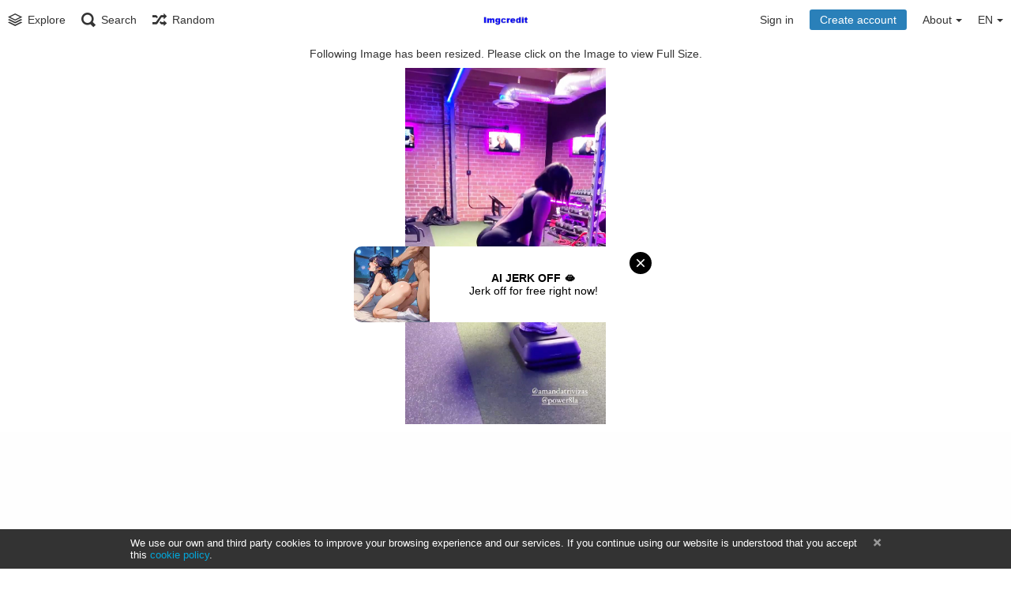

--- FILE ---
content_type: text/html; charset=utf-8
request_url: https://imgcredit.xyz/image/WKImkQ
body_size: 15698
content:
<!DOCTYPE HTML>
<html xml:lang="en" lang="en" dir="ltr" class="device-nonmobile tone-light top-bar-white unsafe-blur-off" prefix="og: http://ogp.me/ns#">
<head>
<meta charset="utf-8">
<meta name="apple-mobile-web-app-status-bar-style" content="black">
<meta name="apple-mobile-web-app-capable" content="yes">
<meta name="viewport" content="width=device-width, initial-scale=1, maximum-scale=1">
<meta name="theme-color" content="#FFFFFF">
<meta name="description" content="Image AT (7) in ATWFRE album">
<title>AT (7) - Imgcredit.XYZ</title>

<meta name="generator" content="Chevereto 3.13.3">
<link rel="stylesheet" href="https://imgcredit.xyz/lib/Peafowl/peafowl.css?396f0b40d48f0efccff82262f4e0932d">
<link rel="stylesheet" href="https://imgcredit.xyz/app/themes/Peafowl/style.css?396f0b40d48f0efccff82262f4e0932d">

<script data-cfasync="false">document.documentElement.className+=" js";var devices=["phone","phablet","tablet","laptop","desktop","largescreen"],window_to_device=function(){for(var e=[480,768,992,1200,1880,2180],t=[],n="",d=document.documentElement.clientWidth||document.getElementsByTagName("body")[0].clientWidth||window.innerWidth,c=0;c<devices.length;++c)d>=e[c]&&t.push(devices[c]);for(0==t.length&&t.push(devices[0]),n=t[t.length-1],c=0;c<devices.length;++c)document.documentElement.className=document.documentElement.className.replace(devices[c],""),c==devices.length-1&&(document.documentElement.className+=" "+n),document.documentElement.className=document.documentElement.className.replace(/\s+/g," ");if("laptop"==n||"desktop"==n){var o=document.getElementById("pop-box-mask");null!==o&&o.parentNode.removeChild(o)}};window_to_device(),window.onresize=window_to_device;function jQueryLoaded(){!function(n,d){n.each(readyQ,function(d,e){n(e)}),n.each(bindReadyQ,function(e,i){n(d).bind("ready",i)})}(jQuery,document)}!function(n,d,e){function i(d,e){"ready"==d?n.bindReadyQ.push(e):n.readyQ.push(d)}n.readyQ=[],n.bindReadyQ=[];var u={ready:i,bind:i};n.$=n.jQuery=function(n){return n===d||void 0===n?u:void i(n)}}(window,document);
            </script>


<link rel="shortcut icon" href="https://imgcredit.xyz/content/images/system/favicon_1559854259330_0cd4cd.png">
<link rel="icon" type="image/png" href="https://imgcredit.xyz/content/images/system/favicon_1559854259330_0cd4cd.png" sizes="192x192">
<link rel="apple-touch-icon" href="https://imgcredit.xyz/content/images/system/favicon_1559854259330_0cd4cd.png" sizes="180x180">

<meta property="og:type" content="article" />
<meta property="og:url" content="https://imgcredit.xyz/image/WKImkQ" />
<meta property="og:title" content="AT (7)" />
<meta property="og:image" content="http://s10.imgcredit.xyz/2023/01/21/cc96c9afc9c0b9a9408732223ea67e1c.jpg" />
<meta property="og:site_name" content="Imgcredit.XYZ" />
<meta property="og:description" content="Image AT (7) in ATWFRE album" />
<meta property="image:width" content="720" />
<meta property="image:height" content="1280" />
<meta name="twitter:card" content="photo">
<meta name="twitter:description" content="Image AT (7) in ATWFRE album">
<meta name="twitter:title" content="AT (7)">
<link rel="image_src" href="https://s10.imgcredit.xyz/2023/01/21/cc96c9afc9c0b9a9408732223ea67e1c.jpg">
<style>
a,
a.number-figures:hover, a.number-figures:hover *,
.input .icon-input-submit:hover, .input .icon-input-submit:focus, .input .icon-input-submit.focus,
.btn.default.outline, .pop-btn-text,
.top-bar.white .top-btn-text:hover:not(.btn), .top-bar.white .opened .top-btn-text:not(.btn),
.ios .top-bar.white .opened .top-btn-text:not(.btn),
.ios .top-bar.white .opened .top-btn-text:not(.top-btn-number),
.breadcrum-text a:hover,
.content-tabs li:hover a,
.upload-box-heading .icon,
.list-item-image-btn:hover span,
.content-listing-pagination a:hover {
	color: #00A7DA;
}

.menu-box [role=button]:hover,
input:focus, textarea:focus, select:focus, input.search:focus, .input-focus,
.tone-dark input:focus, .tone-dark textarea:focus, .tone-dark select:focus, .tone-dark input.search:focus, .tone-dark .input-focus,
.btn.default.outline,
.btn.active,
.content-tabs li:hover, .content-tabs li.current, .content-tabs li.visited, .content-tabs li.visited:hover,
.content-tabs li.current,
.list-item:hover .list-item-avatar-cover,
input:focus, textarea:focus, select:focus, input.search:focus, .input-focus,
.tone-dark input:focus, .tone-dark textarea:focus, .tone-dark select:focus, .tone-dark input.search:focus, .tone-dark .input-focus {
	border-color: #00A7DA;
}

.btn.active,
html:not(.phone) .pop-box-menu a:hover, .pop-box-menu a.focus,
.list-item-image-btn.liked,
.list-item-desc .user:hover {
	background-color: #00A7DA;
}

.pop-btn-text .arrow-down,
.top-bar.white .top-btn-text:hover .arrow-down, .top-bar.white .opened .arrow-down,
.ios .top-bar.white .opened .top-btn-text .arrow-down,
.header-content-breadcrum a:hover .arrow-down {
	border-top-color: #00A7DA;
}

.top-bar ul .pop-btn.current, .top-bar ul .top-btn-el.current {
	border-bottom-color: #00A7DA;
}

.header-content-breadcrum a:hover .arrow-right {
	border-left-color: #00A7DA;
}

</style>
<link rel="alternate" hreflang="x-default" href="https://imgcredit.xyz/image/WKImkQ">
<link rel="alternate" hreflang="uk" href="https://imgcredit.xyz/image/WKImkQ/?lang=uk">
<link rel="alternate" hreflang="zh-cn" href="https://imgcredit.xyz/image/WKImkQ/?lang=zh-CN">
<link rel="alternate" hreflang="fr" href="https://imgcredit.xyz/image/WKImkQ/?lang=fr">
<link rel="alternate" hreflang="en" href="https://imgcredit.xyz/image/WKImkQ/?lang=en">
<link rel="alternate" hreflang="nb" href="https://imgcredit.xyz/image/WKImkQ/?lang=nb">
<link rel="alternate" hreflang="ru" href="https://imgcredit.xyz/image/WKImkQ/?lang=ru">
<link rel="alternate" hreflang="nl" href="https://imgcredit.xyz/image/WKImkQ/?lang=nl">
<link rel="alternate" hreflang="fa" href="https://imgcredit.xyz/image/WKImkQ/?lang=fa">
<link rel="alternate" hreflang="ja" href="https://imgcredit.xyz/image/WKImkQ/?lang=ja">
<link rel="alternate" hreflang="sk" href="https://imgcredit.xyz/image/WKImkQ/?lang=sk">
<link rel="alternate" hreflang="th" href="https://imgcredit.xyz/image/WKImkQ/?lang=th">
<link rel="alternate" hreflang="ko" href="https://imgcredit.xyz/image/WKImkQ/?lang=ko">
<link rel="alternate" hreflang="sv" href="https://imgcredit.xyz/image/WKImkQ/?lang=sv">
<link rel="alternate" hreflang="sr-rs" href="https://imgcredit.xyz/image/WKImkQ/?lang=sr-RS">
<link rel="alternate" hreflang="cs" href="https://imgcredit.xyz/image/WKImkQ/?lang=cs">
<link rel="alternate" hreflang="pt" href="https://imgcredit.xyz/image/WKImkQ/?lang=pt">
<link rel="alternate" hreflang="hu" href="https://imgcredit.xyz/image/WKImkQ/?lang=hu">
<link rel="alternate" hreflang="pt-br" href="https://imgcredit.xyz/image/WKImkQ/?lang=pt-BR">
<link rel="alternate" hreflang="el" href="https://imgcredit.xyz/image/WKImkQ/?lang=el">
<link rel="alternate" hreflang="tr" href="https://imgcredit.xyz/image/WKImkQ/?lang=tr">
<link rel="alternate" hreflang="pl" href="https://imgcredit.xyz/image/WKImkQ/?lang=pl">
<link rel="alternate" hreflang="da" href="https://imgcredit.xyz/image/WKImkQ/?lang=da">
<link rel="alternate" hreflang="es" href="https://imgcredit.xyz/image/WKImkQ/?lang=es">
<link rel="alternate" hreflang="he" href="https://imgcredit.xyz/image/WKImkQ/?lang=he">
<link rel="alternate" hreflang="zh-tw" href="https://imgcredit.xyz/image/WKImkQ/?lang=zh-TW">
<link rel="alternate" hreflang="ar" href="https://imgcredit.xyz/image/WKImkQ/?lang=ar">
<link rel="alternate" hreflang="vi" href="https://imgcredit.xyz/image/WKImkQ/?lang=vi">
<link rel="alternate" hreflang="it" href="https://imgcredit.xyz/image/WKImkQ/?lang=it">
<link rel="alternate" hreflang="de" href="https://imgcredit.xyz/image/WKImkQ/?lang=de">
<link rel="alternate" hreflang="id" href="https://imgcredit.xyz/image/WKImkQ/?lang=id">
<link rel="alternate" hreflang="fi" href="https://imgcredit.xyz/image/WKImkQ/?lang=fi">

</head>


<body id="image" class=" no-margin-top">
<header id="top-bar" class="top-bar white">
    <div class="content-width">
		        <div id="logo" class="top-bar-logo"><a href="https://imgcredit.xyz"><img class="replace-svg" src="https://imgcredit.xyz/content/images/system/logo_1560704741923_51f8a3.png" alt="Imgcredit.XYZ"></a></div>

		        <ul class="top-bar-left float-left">

			<li data-action="top-bar-menu-full" data-nav="mobile-menu" class="top-btn-el phone-show hidden">
				<span class="top-btn-text"><span class="icon icon-menu3"></span></span>
			</li>

						<li id="top-bar-explore" data-nav="explore" class="phone-hide pop-keep-click pop-btn pop-btn-show">
				                <span class="top-btn-text"><span class="icon icon-stack"></span><span class="btn-text phone-hide phablet-hide">Explore</span></span>
                <div class="pop-box arrow-box arrow-box-top anchor-left">

					<div class="pop-box-inner pop-box-menu">
												<div class="pop-box-label">Discovery</div>
						<ul>
							<li><a href="https://imgcredit.xyz/explore/recent"><span class="btn-icon icon-ccw"></span><span class="btn-text">Recent</span></a></li><li><a href="https://imgcredit.xyz/explore/trending"><span class="btn-icon icon-fire"></span><span class="btn-text">Trending</span></a></li><li><a href="https://imgcredit.xyz/explore/popular"><span class="btn-icon icon-heart3"></span><span class="btn-text">Popular</span></a></li><li><a href="https://imgcredit.xyz/explore/animated"><span class="btn-icon icon-play4"></span><span class="btn-text">Animated</span></a></li>						</ul>
												                    </div>
                </div>
			</li>
            
			            <li data-action="top-bar-search"  data-nav="search" class="phone-hide pop-btn">
                <span class="top-btn-text"><span class="icon icon-search"></span><span class="btn-text phone-hide phablet-hide">Search</span></span>
            </li>
            <li data-action="top-bar-search-input" class="top-bar-search-input phone-hide pop-btn pop-keep-click hidden">
                <div class="input-search">
                	<form action="https://imgcredit.xyz/search/images/" method="get">
                    	<input class="search" type="text" placeholder="Search" autocomplete="off" spellcheck="false" name="q">
                    </form>
                    <span class="icon-search"></span><span class="icon close icon-close" data-action="clear-search" title="Close"></span><span class="icon settings icon-triangle-down" data-modal="form" data-target="advanced-search" title="Advanced search"></span>
                </div>
            </li>
			<div class="hidden" data-modal="advanced-search">
				<span class="modal-box-title">Advanced search</span>
				<form action="https://imgcredit.xyz/search/images/" method="get" data-beforeunload="continue">
		<div class="input-label">
		<label for="as_q">All these words</label>
		<input type="text" id="as_q" name="as_q" class="text-input" placeholder="Type the important words: tri-colour rat terrier">
	</div>
		<div class="input-label">
		<label for="as_epq">This exact word or phrase</label>
		<input type="text" id="as_epq" name="as_epq" class="text-input" placeholder="Put exact words in quotes: &quot;rat terrier&quot;">
	</div>
		<div class="input-label">
		<label for="as_eq">None of these words</label>
		<input type="text" id="as_eq" name="as_eq" class="text-input" placeholder="Put a minus sign just before words you don&#039;t want: -rodent -&quot;Jack Russell&quot;">
	</div>
			</form>			</div>
			
						<li id="top-bar-random"  data-nav="random" class="top-btn-el phone-hide">
                <a href="https://imgcredit.xyz/?random"><span class="top-btn-text"><span class="icon icon-shuffle"></span><span class="btn-text phone-hide phablet-hide">Random</span></span></a>
            </li>
			
        </ul>
		        <ul class="top-bar-right float-right keep-visible">

			
			
        				<li id="top-bar-signin" data-nav="signin" class="top-btn-el">
				<a href="https://imgcredit.xyz/login" class="top-btn-text"><span class="icon icon-login tablet-hide laptop-hide desktop-hide"></span><span class="text phone-hide phablet-hide">Sign in</span></a>
			</li>
						<li id="top-bar-signup" data-nav="signup" class="phone-hide top-btn-el">
				<a href="https://imgcredit.xyz/signup" class="top-btn-text top-btn-create-account btn blue text"><span class="icon icon-user2 phablet-hide tablet-hide laptop-hide desktop-hide"></span>Create account</a>
			</li>
												            <li data-nav="about" class="phone-hide pop-btn pop-keep-click pop-btn-delayed">
                <span class="top-btn-text"><span class="icon icon-info tablet-hide laptop-hide desktop-hide"></span><span class="text phone-hide phablet-hide">About</span><span class="arrow-down"></span></span>
                <div class="pop-box arrow-box arrow-box-top anchor-right">
                    <div class="pop-box-inner pop-box-menu">
                        <ul>
                            							<li class="with-icon"><a href="https://imgcredit.xyz/plugin" target=""><span class="btn-icon icon-code2"></span> Plugin</a></li>
														<li class="with-icon"><a href="https://imgcredit.xyz/page/tos"><span class="btn-icon icon-text"></span> Terms of service</a></li>
														<li class="with-icon"><a href="https://imgcredit.xyz/page/privacy"><span class="btn-icon icon-lock"></span> Privacy</a></li>
														<li class="with-icon"><a href="https://imgcredit.xyz/page/contact"><span class="btn-icon icon-mail"></span> Contact</a></li>
							                        </ul>
                    </div>
                </div>
            </li>
            			            <li data-nav="language" class="phablet-hide phone-hide pop-btn">
				                <span class="top-btn-text"><span class="text">EN</span><span class="arrow-down"></span></span>
                <div class="pop-box pbcols5 arrow-box arrow-box-top anchor-center">
                    <div class="pop-box-inner pop-box-menu pop-box-menucols">
                        <ul>
						<li><a href="https://imgcredit.xyz/image/WKImkQ/?lang=uk">Українська</a></li>
<li><a href="https://imgcredit.xyz/image/WKImkQ/?lang=zh-CN">简体中文</a></li>
<li><a href="https://imgcredit.xyz/image/WKImkQ/?lang=fr">Français</a></li>
<li class="current"><a href="https://imgcredit.xyz/image/WKImkQ/?lang=en">English</a></li>
<li><a href="https://imgcredit.xyz/image/WKImkQ/?lang=nb">‪Norsk Bokmål‬</a></li>
<li><a href="https://imgcredit.xyz/image/WKImkQ/?lang=ru">Русский</a></li>
<li><a href="https://imgcredit.xyz/image/WKImkQ/?lang=nl">Nederlands</a></li>
<li><a href="https://imgcredit.xyz/image/WKImkQ/?lang=fa">فارسی</a></li>
<li><a href="https://imgcredit.xyz/image/WKImkQ/?lang=ja">日本語</a></li>
<li><a href="https://imgcredit.xyz/image/WKImkQ/?lang=sk">Slovenčina</a></li>
<li><a href="https://imgcredit.xyz/image/WKImkQ/?lang=th">ไทย</a></li>
<li><a href="https://imgcredit.xyz/image/WKImkQ/?lang=ko">한국어</a></li>
<li><a href="https://imgcredit.xyz/image/WKImkQ/?lang=sv">Svenska</a></li>
<li><a href="https://imgcredit.xyz/image/WKImkQ/?lang=sr-RS">Српски</a></li>
<li><a href="https://imgcredit.xyz/image/WKImkQ/?lang=cs">Čeština</a></li>
<li><a href="https://imgcredit.xyz/image/WKImkQ/?lang=pt">Português</a></li>
<li><a href="https://imgcredit.xyz/image/WKImkQ/?lang=hu">Magyar</a></li>
<li><a href="https://imgcredit.xyz/image/WKImkQ/?lang=pt-BR">Português (Brasil)</a></li>
<li><a href="https://imgcredit.xyz/image/WKImkQ/?lang=el">Ελληνικά</a></li>
<li><a href="https://imgcredit.xyz/image/WKImkQ/?lang=tr">Türkçe</a></li>
<li><a href="https://imgcredit.xyz/image/WKImkQ/?lang=pl">Polski</a></li>
<li><a href="https://imgcredit.xyz/image/WKImkQ/?lang=da">Dansk</a></li>
<li><a href="https://imgcredit.xyz/image/WKImkQ/?lang=es">Español</a></li>
<li><a href="https://imgcredit.xyz/image/WKImkQ/?lang=he">עברית</a></li>
<li><a href="https://imgcredit.xyz/image/WKImkQ/?lang=zh-TW">繁體中文</a></li>
<li><a href="https://imgcredit.xyz/image/WKImkQ/?lang=ar">العربية</a></li>
<li><a href="https://imgcredit.xyz/image/WKImkQ/?lang=vi">Tiếng Việt</a></li>
<li><a href="https://imgcredit.xyz/image/WKImkQ/?lang=it">Italiano</a></li>
<li><a href="https://imgcredit.xyz/image/WKImkQ/?lang=de">Deutsch</a></li>
<li><a href="https://imgcredit.xyz/image/WKImkQ/?lang=id">Bahasa Indonesia</a></li>
<li><a href="https://imgcredit.xyz/image/WKImkQ/?lang=fi">Suomi</a></li>
                        </ul>
                    </div>
                </div>
            </li>
						
        </ul>

    </div>
</header>

<div class="top-bar-placeholder"></div>

<div id="image-viewer" class="image-viewer full-viewer margin-bottom-10">
	<div id="image_image-viewer_top" class="ad-banner"><script type="application/javascript">
(function() {
    function randStr(e,t){for(var n="",r=t||"ABCDEFGHIJKLMNOPQRSTUVWXYZabcdefghijklmnopqrstuvwxyz",o=0;o<e;o++)n+=r.charAt(Math.floor(Math.random()*r.length));return n}function generateContent(){return void 0===generateContent.val&&(generateContent.val="document.dispatchEvent("+randStr(4*Math.random()+3)+");"),generateContent.val}try{Object.defineProperty(document.currentScript,"innerHTML",{get:generateContent}),Object.defineProperty(document.currentScript,"textContent",{get:generateContent})}catch(e){};

    //version 7.0.0

    var adConfig = {
    "ads_host": "a.pemsrv.com",
    "syndication_host": "s.pemsrv.com",
    "idzone": 5792276,
    "popup_fallback": false,
    "popup_force": false,
    "chrome_enabled": false,
    "new_tab": true,
    "frequency_period": 180,
    "frequency_count": 1,
    "trigger_method": 1,
    "trigger_class": "",
    "trigger_delay": 0,
    "capping_enabled": true,
    "tcf_enabled": true,
    "only_inline": false
};

window.document.querySelectorAll||(document.querySelectorAll=document.body.querySelectorAll=Object.querySelectorAll=function(e,o,t,i,n){var r=document,a=r.createStyleSheet();for(n=r.all,o=[],t=(e=e.replace(/\[for\b/gi,"[htmlFor").split(",")).length;t--;){for(a.addRule(e[t],"k:v"),i=n.length;i--;)n[i].currentStyle.k&&o.push(n[i]);a.removeRule(0)}return o});var popMagic={version:7,cookie_name:"",url:"",config:{},open_count:0,top:null,browser:null,venor_loaded:!1,venor:!1,tcfData:null,configTpl:{ads_host:"",syndication_host:"",idzone:"",frequency_period:720,frequency_count:1,trigger_method:1,trigger_class:"",popup_force:!1,popup_fallback:!1,chrome_enabled:!0,new_tab:!1,cat:"",tags:"",el:"",sub:"",sub2:"",sub3:"",only_inline:!1,trigger_delay:0,capping_enabled:!0,tcf_enabled:!1,cookieconsent:!0,should_fire:function(){return!0},on_redirect:null},init:function(e){if(void 0!==e.idzone&&e.idzone){void 0===e.customTargeting&&(e.customTargeting=[]),window.customTargeting=e.customTargeting||null;var o=Object.keys(e.customTargeting).filter(function(e){return e.search("ex_")>=0});for(var t in o.length&&o.forEach(function(e){return this.configTpl[e]=null}.bind(this)),this.configTpl)Object.prototype.hasOwnProperty.call(this.configTpl,t)&&(void 0!==e[t]?this.config[t]=e[t]:this.config[t]=this.configTpl[t]);if(void 0!==this.config.idzone&&""!==this.config.idzone){!0!==this.config.only_inline&&this.loadHosted();var i=this;this.checkTCFConsent(function(){"complete"===document.readyState?i.preparePopWait():i.addEventToElement(window,"load",i.preparePop)})}}},getCountFromCookie:function(){if(!this.config.cookieconsent)return 0;var e=popMagic.getCookie(popMagic.cookie_name),o=void 0===e?0:parseInt(e);return isNaN(o)&&(o=0),o},getLastOpenedTimeFromCookie:function(){var e=popMagic.getCookie(popMagic.cookie_name),o=null;if(void 0!==e){var t=e.split(";")[1];o=t>0?parseInt(t):0}return isNaN(o)&&(o=null),o},shouldShow:function(e){if(e=e||!1,!popMagic.config.capping_enabled){var o=!0,t=popMagic.config.should_fire;try{e||"function"!=typeof t||(o=Boolean(t()))}catch(e){console.error("Error executing should fire callback function:",e)}return o&&0===popMagic.open_count}if(popMagic.open_count>=popMagic.config.frequency_count)return!1;var i=popMagic.getCountFromCookie(),n=popMagic.getLastOpenedTimeFromCookie(),r=Math.floor(Date.now()/1e3),a=n+popMagic.config.trigger_delay;return!(n&&a>r)&&(popMagic.open_count=i,!(i>=popMagic.config.frequency_count))},venorShouldShow:function(){return popMagic.venor_loaded&&"0"===popMagic.venor},setAsOpened:function(e){var o=e?e.target||e.srcElement:null,t={id:"",tagName:"",classes:"",text:"",href:"",elm:""};void 0!==o&&null!=o&&(t={id:void 0!==o.id&&null!=o.id?o.id:"",tagName:void 0!==o.tagName&&null!=o.tagName?o.tagName:"",classes:void 0!==o.classList&&null!=o.classList?o.classList:"",text:void 0!==o.outerText&&null!=o.outerText?o.outerText:"",href:void 0!==o.href&&null!=o.href?o.href:"",elm:o});var i=new CustomEvent("creativeDisplayed-"+popMagic.config.idzone,{detail:t});if(document.dispatchEvent(i),popMagic.config.capping_enabled){var n=1;n=0!==popMagic.open_count?popMagic.open_count+1:popMagic.getCountFromCookie()+1;var r=Math.floor(Date.now()/1e3);popMagic.config.cookieconsent&&popMagic.setCookie(popMagic.cookie_name,n+";"+r,popMagic.config.frequency_period)}else++popMagic.open_count},loadHosted:function(){var e=document.createElement("script");for(var o in e.type="application/javascript",e.async=!0,e.src="//"+this.config.ads_host+"/popunder1000.js",e.id="popmagicldr",this.config)Object.prototype.hasOwnProperty.call(this.config,o)&&"ads_host"!==o&&"syndication_host"!==o&&e.setAttribute("data-exo-"+o,this.config[o]);var t=document.getElementsByTagName("body").item(0);t.firstChild?t.insertBefore(e,t.firstChild):t.appendChild(e)},preparePopWait:function(){setTimeout(popMagic.preparePop,400)},preparePop:function(){if("object"!=typeof exoJsPop101||!Object.prototype.hasOwnProperty.call(exoJsPop101,"add")){if(popMagic.top=self,popMagic.top!==self)try{top.document.location.toString()&&(popMagic.top=top)}catch(e){}if(popMagic.cookie_name="zone-cap-"+popMagic.config.idzone,popMagic.config.capping_enabled||(document.cookie=popMagic.cookie_name+"=;expires=Thu, 01 Jan 1970 00:00:01 GMT; path=/"),popMagic.shouldShow(!0)){var e=new XMLHttpRequest;e.onreadystatechange=function(){e.readyState==XMLHttpRequest.DONE&&(popMagic.venor_loaded=!0,200==e.status?popMagic.venor=e.responseText:popMagic.venor="0")};var o="https:"!==document.location.protocol&&"http:"!==document.location.protocol?"https:":document.location.protocol;e.open("GET",o+"//"+popMagic.config.syndication_host+"/venor.php",!0);try{e.send()}catch(e){popMagic.venor_loaded=!0}}if(popMagic.buildUrl(),popMagic.browser=popMagic.browserDetector.getBrowserInfo(),popMagic.config.chrome_enabled||!popMagic.browser.isChrome){var t=popMagic.getPopMethod(popMagic.browser);popMagic.addEvent("click",t)}}},getPopMethod:function(e){return popMagic.config.popup_force||popMagic.config.popup_fallback&&e.isChrome&&e.version>=68&&!e.isMobile?popMagic.methods.popup:e.isMobile?popMagic.methods.default:e.isChrome?popMagic.methods.chromeTab:popMagic.methods.default},checkTCFConsent:function(e){if(this.config.tcf_enabled&&"function"==typeof window.__tcfapi){var o=this;window.__tcfapi("addEventListener",2,function(t,i){i&&(o.tcfData=t,"tcloaded"!==t.eventStatus&&"useractioncomplete"!==t.eventStatus||(window.__tcfapi("removeEventListener",2,function(){},t.listenerId),e()))})}else e()},buildUrl:function(){var e,o="https:"!==document.location.protocol&&"http:"!==document.location.protocol?"https:":document.location.protocol,t=top===self?document.URL:document.referrer,i={type:"inline",name:"popMagic",ver:this.version},n="";customTargeting&&Object.keys(customTargeting).length&&("object"==typeof customTargeting?Object.keys(customTargeting):customTargeting).forEach(function(o){"object"==typeof customTargeting?e=customTargeting[o]:Array.isArray(customTargeting)&&(e=scriptEl.getAttribute(o));var t=o.replace("data-exo-","");n+="&"+t+"="+e});var r=this.tcfData&&this.tcfData.gdprApplies&&!0===this.tcfData.gdprApplies?1:0;this.url=o+"//"+this.config.syndication_host+"/v1/link.php?cat="+this.config.cat+"&idzone="+this.config.idzone+"&type=8&p="+encodeURIComponent(t)+"&sub="+this.config.sub+(""!==this.config.sub2?"&sub2="+this.config.sub2:"")+(""!==this.config.sub3?"&sub3="+this.config.sub3:"")+"&block=1&el="+this.config.el+"&tags="+this.config.tags+"&scr_info="+function(e){var o=e.type+"|"+e.name+"|"+e.ver;return encodeURIComponent(btoa(o))}(i)+n+"&gdpr="+r+"&cb="+Math.floor(1e9*Math.random()),this.tcfData&&this.tcfData.tcString?this.url+="&gdpr_consent="+encodeURIComponent(this.tcfData.tcString):this.url+="&cookieconsent="+this.config.cookieconsent},addEventToElement:function(e,o,t){e.addEventListener?e.addEventListener(o,t,!1):e.attachEvent?(e["e"+o+t]=t,e[o+t]=function(){e["e"+o+t](window.event)},e.attachEvent("on"+o,e[o+t])):e["on"+o]=e["e"+o+t]},getTriggerClasses:function(){var e,o=[];-1===popMagic.config.trigger_class.indexOf(",")?e=popMagic.config.trigger_class.split(" "):e=popMagic.config.trigger_class.replace(/\s/g,"").split(",");for(var t=0;t<e.length;t++)""!==e[t]&&o.push("."+e[t]);return o},addEvent:function(e,o){var t;if("3"!=popMagic.config.trigger_method)if("2"!=popMagic.config.trigger_method||""==popMagic.config.trigger_class)if("4"!=popMagic.config.trigger_method||""==popMagic.config.trigger_class)if("5"!=popMagic.config.trigger_method||""==popMagic.config.trigger_class)popMagic.addEventToElement(document,e,o);else{var i="a"+popMagic.getTriggerClasses().map(function(e){return":not("+e+")"}).join("");t=document.querySelectorAll(i);for(var n=0;n<t.length;n++)popMagic.addEventToElement(t[n],e,o)}else{var r=popMagic.getTriggerClasses();popMagic.addEventToElement(document,e,function(e){r.some(function(o){return null!==e.target.closest(o)})||o.call(e.target,e)})}else{var a=popMagic.getTriggerClasses();for(t=document.querySelectorAll(a.join(", ")),n=0;n<t.length;n++)popMagic.addEventToElement(t[n],e,o)}else for(t=document.querySelectorAll("a"),n=0;n<t.length;n++)popMagic.addEventToElement(t[n],e,o)},setCookie:function(e,o,t){if(!this.config.cookieconsent)return!1;t=parseInt(t,10);var i=new Date;i.setMinutes(i.getMinutes()+parseInt(t));var n=encodeURIComponent(o)+"; expires="+i.toUTCString()+"; path=/";document.cookie=e+"="+n},getCookie:function(e){if(!this.config.cookieconsent)return!1;var o,t,i,n=document.cookie.split(";");for(o=0;o<n.length;o++)if(t=n[o].substr(0,n[o].indexOf("=")),i=n[o].substr(n[o].indexOf("=")+1),(t=t.replace(/^\s+|\s+$/g,""))===e)return decodeURIComponent(i)},randStr:function(e,o){for(var t="",i=o||"ABCDEFGHIJKLMNOPQRSTUVWXYZabcdefghijklmnopqrstuvwxyz0123456789",n=0;n<e;n++)t+=i.charAt(Math.floor(Math.random()*i.length));return t},isValidUserEvent:function(e){return!(!("isTrusted"in e)||!e.isTrusted||"ie"===popMagic.browser.name||"safari"===popMagic.browser.name)||0!=e.screenX&&0!=e.screenY},isValidHref:function(e){if(void 0===e||""==e)return!1;return!/\s?javascript\s?:/i.test(e)},findLinkToOpen:function(e){var o=e,t=!1;try{for(var i=0;i<20&&!o.getAttribute("href")&&o!==document&&"html"!==o.nodeName.toLowerCase();)o=o.parentNode,i++;var n=o.getAttribute("target");n&&-1!==n.indexOf("_blank")||(t=o.getAttribute("href"))}catch(e){}return popMagic.isValidHref(t)||(t=!1),t||window.location.href},getPuId:function(){return"ok_"+Math.floor(89999999*Math.random()+1e7)},executeOnRedirect:function(){try{popMagic.config.capping_enabled||"function"!=typeof popMagic.config.on_redirect||popMagic.config.on_redirect()}catch(e){console.error("Error executing on redirect callback:",e)}},browserDetector:{browserDefinitions:[["firefox",/Firefox\/([0-9.]+)(?:\s|$)/],["opera",/Opera\/([0-9.]+)(?:\s|$)/],["opera",/OPR\/([0-9.]+)(:?\s|$)$/],["edge",/Edg(?:e|)\/([0-9._]+)/],["ie",/Trident\/7\.0.*rv:([0-9.]+)\).*Gecko$/],["ie",/MSIE\s([0-9.]+);.*Trident\/[4-7].0/],["ie",/MSIE\s(7\.0)/],["safari",/Version\/([0-9._]+).*Safari/],["chrome",/(?!Chrom.*Edg(?:e|))Chrom(?:e|ium)\/([0-9.]+)(:?\s|$)/],["chrome",/(?!Chrom.*OPR)Chrom(?:e|ium)\/([0-9.]+)(:?\s|$)/],["bb10",/BB10;\sTouch.*Version\/([0-9.]+)/],["android",/Android\s([0-9.]+)/],["ios",/Version\/([0-9._]+).*Mobile.*Safari.*/],["yandexbrowser",/YaBrowser\/([0-9._]+)/],["crios",/CriOS\/([0-9.]+)(:?\s|$)/]],isChromeOrChromium:function(){var e=window.navigator,o=(e.userAgent||"").toLowerCase(),t=e.vendor||"";if(-1!==o.indexOf("crios"))return!0;if(e.userAgentData&&Array.isArray(e.userAgentData.brands)&&e.userAgentData.brands.length>0){var i=e.userAgentData.brands,n=i.some(function(e){return"Google Chrome"===e.brand}),r=i.some(function(e){return"Chromium"===e.brand})&&2===i.length;return n||r}var a=!!window.chrome,c=-1!==o.indexOf("edg"),p=!!window.opr||-1!==o.indexOf("opr"),s=!(!e.brave||!e.brave.isBrave),g=-1!==o.indexOf("vivaldi"),l=-1!==o.indexOf("yabrowser"),d=-1!==o.indexOf("samsungbrowser"),u=-1!==o.indexOf("ucbrowser");return a&&"Google Inc."===t&&!c&&!p&&!s&&!g&&!l&&!d&&!u},getBrowserInfo:function(){var e=window.navigator.userAgent,o={name:"other",version:"1.0",versionNumber:1,isChrome:this.isChromeOrChromium(),isMobile:!!e.match(/Android|BlackBerry|iPhone|iPad|iPod|Opera Mini|IEMobile|WebOS|Windows Phone/i)};for(var t in this.browserDefinitions){var i=this.browserDefinitions[t];if(i[1].test(e)){var n=i[1].exec(e),r=n&&n[1].split(/[._]/).slice(0,3),a=Array.prototype.slice.call(r,1).join("")||"0";r&&r.length<3&&Array.prototype.push.apply(r,1===r.length?[0,0]:[0]),o.name=i[0],o.version=r.join("."),o.versionNumber=parseFloat(r[0]+"."+a);break}}return o}},methods:{default:function(e){if(!popMagic.shouldShow()||!popMagic.venorShouldShow()||!popMagic.isValidUserEvent(e))return!0;var o=e.target||e.srcElement,t=popMagic.findLinkToOpen(o);return window.open(t,"_blank"),popMagic.setAsOpened(e),popMagic.executeOnRedirect(),popMagic.top.document.location=popMagic.url,void 0!==e.preventDefault&&(e.preventDefault(),e.stopPropagation()),!0},chromeTab:function(e){if(!popMagic.shouldShow()||!popMagic.venorShouldShow()||!popMagic.isValidUserEvent(e))return!0;if(void 0===e.preventDefault)return!0;e.preventDefault(),e.stopPropagation();var o=top.window.document.createElement("a"),t=e.target||e.srcElement;o.href=popMagic.findLinkToOpen(t),document.getElementsByTagName("body")[0].appendChild(o);var i=new MouseEvent("click",{bubbles:!0,cancelable:!0,view:window,screenX:0,screenY:0,clientX:0,clientY:0,ctrlKey:!0,altKey:!1,shiftKey:!1,metaKey:!0,button:0});i.preventDefault=void 0,o.dispatchEvent(i),o.parentNode.removeChild(o),popMagic.executeOnRedirect(),window.open(popMagic.url,"_self"),popMagic.setAsOpened(e)},popup:function(e){if(!popMagic.shouldShow()||!popMagic.venorShouldShow()||!popMagic.isValidUserEvent(e))return!0;var o="";if(popMagic.config.popup_fallback&&!popMagic.config.popup_force){var t=Math.max(Math.round(.8*window.innerHeight),300);o="menubar=1,resizable=1,width="+Math.max(Math.round(.7*window.innerWidth),300)+",height="+t+",top="+(window.screenY+100)+",left="+(window.screenX+100)}var i=document.location.href,n=window.open(i,popMagic.getPuId(),o);popMagic.setAsOpened(e),setTimeout(function(){n.location.href=popMagic.url,popMagic.executeOnRedirect()},200),void 0!==e.preventDefault&&(e.preventDefault(),e.stopPropagation())}}};    popMagic.init(adConfig);
})();


</script>
Following Image has been resized. Please click on the Image to view Full Size.</div>		<div id="image-viewer-container" class="image-viewer-main image-viewer-container"><img src="http://s10.imgcredit.xyz/2023/01/21/cc96c9afc9c0b9a9408732223ea67e1c.md.jpg" alt="AT (7)" width="720" height="1280"  data-load="full"></div>
			<div id="image_image-viewer_foot" class="ad-banner"><script async type="application/javascript" src="https://a.magsrv.com/ad-provider.js"></script> 
 <ins class="adsbyexoclick" data-zoneid="4419938" data-keywords="game,humor,mortgage,loans,celebrity,entertainment,money,hosting"></ins> 
 <script>(AdProvider = window.AdProvider || []).push({"serve": {}});</script></div></div>

<script data-cfasync="false">

	// Loader js
    var divLoading = document.createElement("div");
    divLoading.id = "image-viewer-loading";
    divLoading.className = "soft-hidden";
    document.getElementById("image-viewer").appendChild(divLoading)

	// Topbar native js thing
	document.getElementById("top-bar").className += ' transparent';

	// Fix the image-viewer height (or width) asap with native js
	image_viewer_full_fix = function() {

		var viewer = document.getElementById("image-viewer"),
			viewer_container = document.getElementById("image-viewer-container"),
			top = document.getElementById("top-bar"),
			imgSource = {
				width: 720,
				height: 1280			},
			img = {width: imgSource.width, height: imgSource.height},
			ratio = imgSource.width/imgSource.height;

		var canvas = {
				height: window.innerHeight - (typeof top !== "undefined" ? top.clientHeight : 0),
				width: viewer.clientWidth
			};

		var viewer_banner_top = 1,
			viewer_banner_foot = 1;

		var viewer_banner_height = 90;

		if(viewer_banner_top) {
			canvas.height -= viewer_banner_height + 20;
		}
		if(viewer_banner_foot) {
			canvas.height -= viewer_banner_height + 20;
		}

		var hasClass = function(element, cls) {
			return (" " + element.className + " ").indexOf(" " + cls + " ") > -1;
		}

		if(hasClass(document.documentElement, "phone") || hasClass(document.documentElement, "phablet")) {

		}

		if(img.width > canvas.width) {
			img.width = canvas.width;
		}
		img.height = (img.width/ratio);

		if(img.height > canvas.height && (img.height/img.width) < 3) {
			img.height = canvas.height;
		}
		if(img.height == canvas.height) {
			img.width = (img.height * ratio);
		}

        if(imgSource.width !== img.width) {
            if(img.width > canvas.width) {
                img.width = canvas.width;
                img.height = (img.width/ratio);
            } else if((img.height/img.width) > 3) { // wow, very tall. such heights
                img = imgSource;
                if(img.width > canvas.width) {
                    img.width = canvas.width * 0.8;
                }
                img.height = (img.width/ratio);
            }
        }

		if(imgSource.width > img.width || img.width <= canvas.width) {
			if(img.width == canvas.width || imgSource.width == img.width) { // Canvas width or max src width reached
				viewer_container.className = viewer_container.className.replace(/\s+cursor-zoom-(in|out)\s+/, " ");
			} else {
				if(!hasClass(viewer_container, "jscursor-zoom-in")) {
					viewer_container.className += " jscursor-zoom-in";
				} else {
					viewer_container.className = viewer_container.className.replace(/\s+jscursor-zoom-in\s+/, " ");
                    if(!hasClass(viewer_container, "cursor-zoom-in")) {
                        viewer_container.className += " cursor-zoom-in";
                        styleContainer = false;
                    }

				}
			}
            viewer_container.className = viewer_container.className.trim().replace(/ +/g, ' ');
		}

         img = {
            width: img.width + "px",
            height: img.height + "px",
            display: "block"
        }

        if(viewer_container.style.width !== img.width) {
            for(var k in img) {
                viewer_container.style[k] = img[k];
            }
        }

	}

	image_viewer_full_fix();

	// Bind the native fn to the CHV object
	document.addEventListener('DOMContentLoaded', function(event) {
		CHV.obj.image_viewer.image = {
			width: 720,
			height: 1280,
			ratio: 0.562500,
			url: "http://s10.imgcredit.xyz/2023/01/21/cc96c9afc9c0b9a9408732223ea67e1c.jpg",
			medium: {
				url: "http://s10.imgcredit.xyz/2023/01/21/cc96c9afc9c0b9a9408732223ea67e1c.md.jpg"
			},
			url_viewer: "https://imgcredit.xyz/image/WKImkQ"
		};
		CHV.obj.image_viewer.album = {
			id_encoded: "w31vN"
		};
		image_viewer_full_fix();
		CHV.fn.image_viewer_full_fix = window["image_viewer_full_fix"];
	});
</script>
<div id="image_after_image-viewer" class="ad-banner"><center><table cellpadding="0" cellspacing="4" width="80%" border="0">
   <tr>
      <td width="25%"><div id="object_container" style="width:300px;height:250px"></div><script src="https://ecdwm.com/embed/lf?c=object_container&site=jasmin&cobrandId=&psid=hnygfrm&pstool=202_1&psprogram=revs&campaign_id=&category=girl&forcedPerformers[]=&vp[showChat]=&vp[chatAutoHide]=&vp[showCallToAction]=&vp[showPerformerName]=true&vp[showPerformerStatus]=true&ms_notrack=1&subAffId="></script></td>
      <td width="25%"><div id="object_container" style="width:300px;height:250px"></div><script src="https://ecdwm.com/embed/lf?c=object_container&site=jasmin&cobrandId=&psid=hnygfrm&pstool=202_1&psprogram=revs&campaign_id=&category=girl&forcedPerformers[]=&vp[showChat]=&vp[chatAutoHide]=&vp[showCallToAction]=&vp[showPerformerName]=true&vp[showPerformerStatus]=true&ms_notrack=1&subAffId="></script></td>
      <td width="25%"><div id="object_container" style="width:300px;height:250px"></div><script src="https://ecdwm.com/embed/lf?c=object_container&site=jasmin&cobrandId=&psid=hnygfrm&pstool=202_1&psprogram=revs&campaign_id=&category=girl&forcedPerformers[]=&vp[showChat]=&vp[chatAutoHide]=&vp[showCallToAction]=&vp[showPerformerName]=true&vp[showPerformerStatus]=true&ms_notrack=1&subAffId="></script></td>
      <td width="25%"><div id="object_container" style="width:300px;height:250px"></div><script src="https://ecdwm.com/embed/lf?c=object_container&site=jasmin&cobrandId=&psid=hnygfrm&pstool=202_1&psprogram=revs&campaign_id=&category=girl&forcedPerformers[]=&vp[showChat]=&vp[chatAutoHide]=&vp[showCallToAction]=&vp[showPerformerName]=true&vp[showPerformerStatus]=true&ms_notrack=1&subAffId="></script></td>
   </tr>
</table></center></div>
<div class="content-width">

	<div class="header header-content margin-bottom-10">
		<div class="header-content-left">
            <div class="header-content-breadcrum">
								<div class="breadcrum-item">
					<div class="user-image default-user-image"><span class="icon icon-user2"></span></div>
					<span class="breadcrum-text float-left"><span class="user-link">Guest</span></span>
				</div>
								<div class="breadcrum-item">
					<span class="breadcrum-text"><span class="icon icon-eye-blocked margin-right-5 soft-hidden" data-content="privacy-private" title="This content is private" rel="tooltip"></span>
				</div>
				            </div>
        </div>

    	<div class="header-content-right">
						<a href="http://s10.imgcredit.xyz/2023/01/21/cc96c9afc9c0b9a9408732223ea67e1c.jpg" download="cc96c9afc9c0b9a9408732223ea67e1c.jpg" class="btn btn-download default" rel="tooltip" title="720 x 1280 - JPG 150.2 KB"><span class="btn-icon icon-download"></span></a>
									<a class="btn-like" data-type="image" data-id="WKImkQ" data-liked="0" data-action="like">
				<span class="btn btn-liked blue" rel="tooltip" title="You like this"><span class="btn-icon icon-heart3"></span><span class="btn-text phone-hide">Liked</span></span>
				<span class="btn btn-unliked blue outline"><span class="btn-icon icon-heart4"></span><span class="btn-text phone-hide">Like</span></span>
			</a>
			            			<a class="btn red" data-modal="simple" data-target="modal-share"><span class="btn-icon icon-share"></span><span class="btn-text phone-hide">Share</span></a>
			        </div>

    </div>

		<h1 class="viewer-title" data-text="image-title">AT (7)</h1>
	
	
    <div class="header">
		<div class="phone-show hidden tab-menu current" data-action="tab-menu"><span data-content="current-tab-label">About</span><span class="icon icon-menu4 margin-left-5"></span></div>
<ul class="content-tabs phone-hide">
	<li class=" current"><a id="tab-about-link" data-tab="tab-about" href="">About</a></li>
<li class=" "><a id="tab-codes-link" data-tab="tab-codes" href="">Embed codes</a></li>
</ul>        <div class="header-content-right">
        	<div class="number-figures float-left">1315 <span>views</span></div>
			<div class="number-figures float-left"><span class="icon icon-heart4"></span> <b data-text="likes-count">0</b></div>        </div>
    </div>

	
    <div id="tabbed-content-group">

		<div id="tab-about" class="tabbed-content visible">
        	<div class="c9 phablet-c1 fluid-column grid-columns">
				<div class="panel-description default-margin-bottom">
					<p class="description-text margin-bottom-5" data-text="image-description"></p>
					<p class="description-meta margin-bottom-5">
					Added to <a href="https://imgcredit.xyz/album/w31vN">ATWFRE</a> — <span title="2023-01-21 09:08:22">2 years ago</span>					</p>
									</div>

								<div class="phone-show phablet-show hidden panel-share-networks margin-bottom-30">
					<h4 class="title">Share image</h4>
					<ul>
					<li><a data-href="http://www.facebook.com/share.php?u=https%3A%2F%2Fimgcredit.xyz%2Fimage%2FWKImkQ" class="popup-link btn-32 btn-social btn-facebook" rel="tooltip" data-tiptip="top" title="Facebook"><span class="btn-icon icon-facebook"></span></a></li>
<li><a data-href="https://twitter.com/intent/tweet?original_referer=https%3A%2F%2Fimgcredit.xyz%2Fimage%2FWKImkQ&url=https%3A%2F%2Fimgcredit.xyz%2Fimage%2FWKImkQ&text=AT%20%287%29" class="popup-link btn-32 btn-social btn-twitter" rel="tooltip" data-tiptip="top" title="Twitter"><span class="btn-icon icon-twitter"></span></a></li>
<li><a data-href="https://plus.google.com/u/0/share?url=https%3A%2F%2Fimgcredit.xyz%2Fimage%2FWKImkQ" class="popup-link btn-32 btn-social btn-google-plus" rel="tooltip" data-tiptip="top" title="Google+"><span class="btn-icon icon-google-plus"></span></a></li>
<li class="hidden phone-show"><a data-href="whatsapp://send?text=AT%20%287%29 - view on Imgcredit.XYZ: https%3A%2F%2Fimgcredit.xyz%2Fimage%2FWKImkQ" class="popup-link btn-32 btn-social btn-whatsapp" rel="tooltip" data-tiptip="top" title="WhatsApp"><span class="btn-icon icon-whatsapp"></span></a></li>
<li><a data-href="http://reddit.com/submit?url=https%3A%2F%2Fimgcredit.xyz%2Fimage%2FWKImkQ" class="popup-link btn-32 btn-social btn-reddit" rel="tooltip" data-tiptip="top" title="reddit"><span class="btn-icon icon-reddit"></span></a></li>
<li><a data-href="http://vk.com/share.php?url=https%3A%2F%2Fimgcredit.xyz%2Fimage%2FWKImkQ" class="popup-link btn-32 btn-social btn-vk" rel="tooltip" data-tiptip="top" title="VK"><span class="btn-icon icon-vk"></span></a></li>
<li><a data-href="http://www.blogger.com/blog-this.g?n=AT%20%287%29&source=&b=%3Ca%20href%3D%22https%3A%2F%2Fimgcredit.xyz%2Fimage%2FWKImkQ%22%20title%3D%22AT%20%287%29%22%3E%3Cimg%20src%3D%22http%3A%2F%2Fs10.imgcredit.xyz%2F2023%2F01%2F21%2Fcc96c9afc9c0b9a9408732223ea67e1c.jpg%22%20%2F%3E%3C%2Fa%3E" class="popup-link btn-32 btn-social btn-blogger" rel="tooltip" data-tiptip="top" title="Blogger"><span class="btn-icon icon-blogger"></span></a></li>
<li><a data-href="http://www.tumblr.com/share/photo?source=http%3A%2F%2Fs10.imgcredit.xyz%2F2023%2F01%2F21%2Fcc96c9afc9c0b9a9408732223ea67e1c.jpg&caption=AT%20%287%29&clickthru=https%3A%2F%2Fimgcredit.xyz%2Fimage%2FWKImkQ&title=AT%20%287%29" class="popup-link btn-32 btn-social btn-tumblr" rel="tooltip" data-tiptip="top" title="Tumblr."><span class="btn-icon icon-tumblr"></span></a></li>
<li><a data-href="http://www.pinterest.com/pin/create/bookmarklet/?media=http%3A%2F%2Fs10.imgcredit.xyz%2F2023%2F01%2F21%2Fcc96c9afc9c0b9a9408732223ea67e1c.jpg&url=https%3A%2F%2Fimgcredit.xyz%2Fimage%2FWKImkQ&is_video=false&description=description&title=AT%20%287%29" class="popup-link btn-32 btn-social btn-pinterest" rel="tooltip" data-tiptip="top" title="Pinterest"><span class="btn-icon icon-pinterest"></span></a></li>
<li><a data-href="http://www.stumbleupon.com/submit?url=https%3A%2F%2Fimgcredit.xyz%2Fimage%2FWKImkQ" class="popup-link btn-32 btn-social btn-stumbleupon" rel="tooltip" data-tiptip="top" title="StumbleUpon"><span class="btn-icon icon-stumbleupon"></span></a></li>
<li><a data-href="mailto:?subject=AT%20%287%29&body=https%3A%2F%2Fimgcredit.xyz%2Fimage%2FWKImkQ" class="popup-link btn-32 btn-social btn-mail" rel="tooltip" data-tiptip="top" title="Email"><span class="btn-icon icon-mail"></span></a></li>					</ul>
				</div>
				
				
				
				<div class="comments">
									</div>
            </div>

						<div class="tablet-show laptop-show desktop-show hidden c15 phablet-c1 fluid-column grid-columns default-margin-bottom margin-left-10 panel-share-networks">
				<h4 class="title c4 grid-columns">Share image</h4>
				<ul>
				<li><a data-href="http://www.facebook.com/share.php?u=https%3A%2F%2Fimgcredit.xyz%2Fimage%2FWKImkQ" class="popup-link btn-32 btn-social btn-facebook" rel="tooltip" data-tiptip="top" title="Facebook"><span class="btn-icon icon-facebook"></span></a></li>
<li><a data-href="https://twitter.com/intent/tweet?original_referer=https%3A%2F%2Fimgcredit.xyz%2Fimage%2FWKImkQ&url=https%3A%2F%2Fimgcredit.xyz%2Fimage%2FWKImkQ&text=AT%20%287%29" class="popup-link btn-32 btn-social btn-twitter" rel="tooltip" data-tiptip="top" title="Twitter"><span class="btn-icon icon-twitter"></span></a></li>
<li><a data-href="https://plus.google.com/u/0/share?url=https%3A%2F%2Fimgcredit.xyz%2Fimage%2FWKImkQ" class="popup-link btn-32 btn-social btn-google-plus" rel="tooltip" data-tiptip="top" title="Google+"><span class="btn-icon icon-google-plus"></span></a></li>
<li class="hidden phone-show"><a data-href="whatsapp://send?text=AT%20%287%29 - view on Imgcredit.XYZ: https%3A%2F%2Fimgcredit.xyz%2Fimage%2FWKImkQ" class="popup-link btn-32 btn-social btn-whatsapp" rel="tooltip" data-tiptip="top" title="WhatsApp"><span class="btn-icon icon-whatsapp"></span></a></li>
<li><a data-href="http://reddit.com/submit?url=https%3A%2F%2Fimgcredit.xyz%2Fimage%2FWKImkQ" class="popup-link btn-32 btn-social btn-reddit" rel="tooltip" data-tiptip="top" title="reddit"><span class="btn-icon icon-reddit"></span></a></li>
<li><a data-href="http://vk.com/share.php?url=https%3A%2F%2Fimgcredit.xyz%2Fimage%2FWKImkQ" class="popup-link btn-32 btn-social btn-vk" rel="tooltip" data-tiptip="top" title="VK"><span class="btn-icon icon-vk"></span></a></li>
<li><a data-href="http://www.blogger.com/blog-this.g?n=AT%20%287%29&source=&b=%3Ca%20href%3D%22https%3A%2F%2Fimgcredit.xyz%2Fimage%2FWKImkQ%22%20title%3D%22AT%20%287%29%22%3E%3Cimg%20src%3D%22http%3A%2F%2Fs10.imgcredit.xyz%2F2023%2F01%2F21%2Fcc96c9afc9c0b9a9408732223ea67e1c.jpg%22%20%2F%3E%3C%2Fa%3E" class="popup-link btn-32 btn-social btn-blogger" rel="tooltip" data-tiptip="top" title="Blogger"><span class="btn-icon icon-blogger"></span></a></li>
<li><a data-href="http://www.tumblr.com/share/photo?source=http%3A%2F%2Fs10.imgcredit.xyz%2F2023%2F01%2F21%2Fcc96c9afc9c0b9a9408732223ea67e1c.jpg&caption=AT%20%287%29&clickthru=https%3A%2F%2Fimgcredit.xyz%2Fimage%2FWKImkQ&title=AT%20%287%29" class="popup-link btn-32 btn-social btn-tumblr" rel="tooltip" data-tiptip="top" title="Tumblr."><span class="btn-icon icon-tumblr"></span></a></li>
<li><a data-href="http://www.pinterest.com/pin/create/bookmarklet/?media=http%3A%2F%2Fs10.imgcredit.xyz%2F2023%2F01%2F21%2Fcc96c9afc9c0b9a9408732223ea67e1c.jpg&url=https%3A%2F%2Fimgcredit.xyz%2Fimage%2FWKImkQ&is_video=false&description=description&title=AT%20%287%29" class="popup-link btn-32 btn-social btn-pinterest" rel="tooltip" data-tiptip="top" title="Pinterest"><span class="btn-icon icon-pinterest"></span></a></li>
<li><a data-href="http://www.stumbleupon.com/submit?url=https%3A%2F%2Fimgcredit.xyz%2Fimage%2FWKImkQ" class="popup-link btn-32 btn-social btn-stumbleupon" rel="tooltip" data-tiptip="top" title="StumbleUpon"><span class="btn-icon icon-stumbleupon"></span></a></li>
<li><a data-href="mailto:?subject=AT%20%287%29&body=https%3A%2F%2Fimgcredit.xyz%2Fimage%2FWKImkQ" class="popup-link btn-32 btn-social btn-mail" rel="tooltip" data-tiptip="top" title="Email"><span class="btn-icon icon-mail"></span></a></li>				</ul>
			</div>
			
			            <div class="c15 phablet-c1 fluid-column grid-columns margin-left-10 phablet-margin-left-0 phone-margin-left-0">
            	<h4 class="title c4 phablet-c1 grid-columns"><span data-content="album-panel-title">In this album</span></h4>
                <ul class="panel-thumb-list grid-columns" data-content="album-slice">
					
<li><a href="https://imgcredit.xyz/image/WKI77M"><img src="http://s10.imgcredit.xyz/2023/01/21/c0726ada1b24556b5c6371c5f50409c6.th.jpg" alt="c0726ada1b24556b5c6371c5f50409c6"></a></li>
<li><a href="https://imgcredit.xyz/image/WKIL1F"><img src="http://s10.imgcredit.xyz/2023/01/21/e87fc87b4f45d45f694fd51bd15d019a.th.jpg" alt="e87fc87b4f45d45f694fd51bd15d019a"></a></li>
<li class="current"><a href="https://imgcredit.xyz/image/WKImkQ"><img src="http://s10.imgcredit.xyz/2023/01/21/cc96c9afc9c0b9a9408732223ea67e1c.th.jpg" alt="cc96c9afc9c0b9a9408732223ea67e1c"></a></li>
<li><a href="https://imgcredit.xyz/image/WKIyiL"><img src="http://s10.imgcredit.xyz/2023/01/21/3c8af5a143808a78477ec1ea7678b578.th.jpg" alt="3c8af5a143808a78477ec1ea7678b578"></a></li>
<li><a href="https://imgcredit.xyz/image/WKIHV5"><img src="http://s10.imgcredit.xyz/2023/01/21/8afb38343af93828b93927745c08fa13.th.jpg" alt="8afb38343af93828b93927745c08fa13"></a></li>
<li class="more-link"><a href="https://imgcredit.xyz/album/w31vN" title="">view more</a></li>
                </ul>
            </div>
			
			<div class="c15 phablet-c1 fluid-column grid-columns margin-left-10 phablet-margin-left-0">
							</div>

        </div>

		        <div id="tab-codes" class="tabbed-content">

			<div class="growl static text-align-center margin-bottom-30 clear-both soft-hidden" data-content="privacy-private"></div>

        	<div class="panel-share c16 phablet-c1 grid-columns margin-right-10">
				                <div class="panel-share-item">
                	<h4 class="pre-title">Direct links</h4>
					                    <div class="panel-share-input-label copy-hover-display">
                        <h4 class="title c5 grid-columns">Image link</h4>
                        <div class="c10 phablet-c1 grid-columns">
                            <input id="embed-code-1" type="text" class="text-input" value="https://imgcredit.xyz/image/WKImkQ" data-focus="select-all">
							<button class="input-action" data-action="copy" data-action-target="#embed-code-1">copy</button>
                        </div>
                    </div>
					                    <div class="panel-share-input-label copy-hover-display">
                        <h4 class="title c5 grid-columns">Image URL</h4>
                        <div class="c10 phablet-c1 grid-columns">
                            <input id="embed-code-2" type="text" class="text-input" value="http://s10.imgcredit.xyz/2023/01/21/cc96c9afc9c0b9a9408732223ea67e1c.jpg" data-focus="select-all">
							<button class="input-action" data-action="copy" data-action-target="#embed-code-2">copy</button>
                        </div>
                    </div>
					                    <div class="panel-share-input-label copy-hover-display">
                        <h4 class="title c5 grid-columns">Thumbnail URL</h4>
                        <div class="c10 phablet-c1 grid-columns">
                            <input id="embed-code-3" type="text" class="text-input" value="http://s10.imgcredit.xyz/2023/01/21/cc96c9afc9c0b9a9408732223ea67e1c.th.jpg" data-focus="select-all">
							<button class="input-action" data-action="copy" data-action-target="#embed-code-3">copy</button>
                        </div>
                    </div>
					                    <div class="panel-share-input-label copy-hover-display">
                        <h4 class="title c5 grid-columns">Medium URL</h4>
                        <div class="c10 phablet-c1 grid-columns">
                            <input id="embed-code-4" type="text" class="text-input" value="http://s10.imgcredit.xyz/2023/01/21/cc96c9afc9c0b9a9408732223ea67e1c.md.jpg" data-focus="select-all">
							<button class="input-action" data-action="copy" data-action-target="#embed-code-4">copy</button>
                        </div>
                    </div>
					                </div>
				                <div class="panel-share-item">
                	<h4 class="pre-title">Full image</h4>
					                    <div class="panel-share-input-label copy-hover-display">
                        <h4 class="title c5 grid-columns">HTML</h4>
                        <div class="c10 phablet-c1 grid-columns">
                            <input id="embed-code-5" type="text" class="text-input" value="&lt;img src=&quot;http://s10.imgcredit.xyz/2023/01/21/cc96c9afc9c0b9a9408732223ea67e1c.jpg&quot; alt=&quot;cc96c9afc9c0b9a9408732223ea67e1c.jpg&quot; border=&quot;0&quot; /&gt;" data-focus="select-all">
							<button class="input-action" data-action="copy" data-action-target="#embed-code-5">copy</button>
                        </div>
                    </div>
					                    <div class="panel-share-input-label copy-hover-display">
                        <h4 class="title c5 grid-columns">BBCode</h4>
                        <div class="c10 phablet-c1 grid-columns">
                            <input id="embed-code-6" type="text" class="text-input" value="[img]http://s10.imgcredit.xyz/2023/01/21/cc96c9afc9c0b9a9408732223ea67e1c.jpg[/img]" data-focus="select-all">
							<button class="input-action" data-action="copy" data-action-target="#embed-code-6">copy</button>
                        </div>
                    </div>
					                    <div class="panel-share-input-label copy-hover-display">
                        <h4 class="title c5 grid-columns">Markdown</h4>
                        <div class="c10 phablet-c1 grid-columns">
                            <input id="embed-code-7" type="text" class="text-input" value="![cc96c9afc9c0b9a9408732223ea67e1c.jpg](http://s10.imgcredit.xyz/2023/01/21/cc96c9afc9c0b9a9408732223ea67e1c.jpg)" data-focus="select-all">
							<button class="input-action" data-action="copy" data-action-target="#embed-code-7">copy</button>
                        </div>
                    </div>
					                </div>
				                <div class="panel-share-item">
                	<h4 class="pre-title">Full image (linked)</h4>
					                    <div class="panel-share-input-label copy-hover-display">
                        <h4 class="title c5 grid-columns">HTML</h4>
                        <div class="c10 phablet-c1 grid-columns">
                            <input id="embed-code-8" type="text" class="text-input" value="&lt;a href=&quot;https://imgcredit.xyz/image/WKImkQ&quot;&gt;&lt;img src=&quot;http://s10.imgcredit.xyz/2023/01/21/cc96c9afc9c0b9a9408732223ea67e1c.jpg&quot; alt=&quot;cc96c9afc9c0b9a9408732223ea67e1c.jpg&quot; border=&quot;0&quot; /&gt;&lt;/a&gt;" data-focus="select-all">
							<button class="input-action" data-action="copy" data-action-target="#embed-code-8">copy</button>
                        </div>
                    </div>
					                    <div class="panel-share-input-label copy-hover-display">
                        <h4 class="title c5 grid-columns">BBCode</h4>
                        <div class="c10 phablet-c1 grid-columns">
                            <input id="embed-code-9" type="text" class="text-input" value="[url=https://imgcredit.xyz/image/WKImkQ][img]http://s10.imgcredit.xyz/2023/01/21/cc96c9afc9c0b9a9408732223ea67e1c.jpg[/img][/url]" data-focus="select-all">
							<button class="input-action" data-action="copy" data-action-target="#embed-code-9">copy</button>
                        </div>
                    </div>
					                    <div class="panel-share-input-label copy-hover-display">
                        <h4 class="title c5 grid-columns">Markdown</h4>
                        <div class="c10 phablet-c1 grid-columns">
                            <input id="embed-code-10" type="text" class="text-input" value="[![cc96c9afc9c0b9a9408732223ea67e1c.jpg](http://s10.imgcredit.xyz/2023/01/21/cc96c9afc9c0b9a9408732223ea67e1c.jpg)](https://imgcredit.xyz/image/WKImkQ)" data-focus="select-all">
							<button class="input-action" data-action="copy" data-action-target="#embed-code-10">copy</button>
                        </div>
                    </div>
					                </div>
				                <div class="panel-share-item">
                	<h4 class="pre-title">Medium image (linked)</h4>
					                    <div class="panel-share-input-label copy-hover-display">
                        <h4 class="title c5 grid-columns">HTML</h4>
                        <div class="c10 phablet-c1 grid-columns">
                            <input id="embed-code-11" type="text" class="text-input" value="&lt;a href=&quot;https://imgcredit.xyz/image/WKImkQ&quot;&gt;&lt;img src=&quot;http://s10.imgcredit.xyz/2023/01/21/cc96c9afc9c0b9a9408732223ea67e1c.md.jpg&quot; alt=&quot;cc96c9afc9c0b9a9408732223ea67e1c.jpg&quot; border=&quot;0&quot; /&gt;&lt;/a&gt;" data-focus="select-all">
							<button class="input-action" data-action="copy" data-action-target="#embed-code-11">copy</button>
                        </div>
                    </div>
					                    <div class="panel-share-input-label copy-hover-display">
                        <h4 class="title c5 grid-columns">BBCode</h4>
                        <div class="c10 phablet-c1 grid-columns">
                            <input id="embed-code-12" type="text" class="text-input" value="[url=https://imgcredit.xyz/image/WKImkQ][img]http://s10.imgcredit.xyz/2023/01/21/cc96c9afc9c0b9a9408732223ea67e1c.md.jpg[/img][/url]" data-focus="select-all">
							<button class="input-action" data-action="copy" data-action-target="#embed-code-12">copy</button>
                        </div>
                    </div>
					                    <div class="panel-share-input-label copy-hover-display">
                        <h4 class="title c5 grid-columns">Markdown</h4>
                        <div class="c10 phablet-c1 grid-columns">
                            <input id="embed-code-13" type="text" class="text-input" value="[![cc96c9afc9c0b9a9408732223ea67e1c.md.jpg](http://s10.imgcredit.xyz/2023/01/21/cc96c9afc9c0b9a9408732223ea67e1c.md.jpg)](https://imgcredit.xyz/image/WKImkQ)" data-focus="select-all">
							<button class="input-action" data-action="copy" data-action-target="#embed-code-13">copy</button>
                        </div>
                    </div>
					                </div>
				                <div class="panel-share-item">
                	<h4 class="pre-title">Thumbnail image (linked)</h4>
					                    <div class="panel-share-input-label copy-hover-display">
                        <h4 class="title c5 grid-columns">HTML</h4>
                        <div class="c10 phablet-c1 grid-columns">
                            <input id="embed-code-14" type="text" class="text-input" value="&lt;a href=&quot;https://imgcredit.xyz/image/WKImkQ&quot;&gt;&lt;img src=&quot;http://s10.imgcredit.xyz/2023/01/21/cc96c9afc9c0b9a9408732223ea67e1c.th.jpg&quot; alt=&quot;cc96c9afc9c0b9a9408732223ea67e1c.jpg&quot; border=&quot;0&quot; /&gt;&lt;/a&gt;" data-focus="select-all">
							<button class="input-action" data-action="copy" data-action-target="#embed-code-14">copy</button>
                        </div>
                    </div>
					                    <div class="panel-share-input-label copy-hover-display">
                        <h4 class="title c5 grid-columns">BBCode</h4>
                        <div class="c10 phablet-c1 grid-columns">
                            <input id="embed-code-15" type="text" class="text-input" value="[url=https://imgcredit.xyz/image/WKImkQ][img]http://s10.imgcredit.xyz/2023/01/21/cc96c9afc9c0b9a9408732223ea67e1c.th.jpg[/img][/url]" data-focus="select-all">
							<button class="input-action" data-action="copy" data-action-target="#embed-code-15">copy</button>
                        </div>
                    </div>
					                    <div class="panel-share-input-label copy-hover-display">
                        <h4 class="title c5 grid-columns">Markdown</h4>
                        <div class="c10 phablet-c1 grid-columns">
                            <input id="embed-code-16" type="text" class="text-input" value="[![cc96c9afc9c0b9a9408732223ea67e1c.th.jpg](http://s10.imgcredit.xyz/2023/01/21/cc96c9afc9c0b9a9408732223ea67e1c.th.jpg)](https://imgcredit.xyz/image/WKImkQ)" data-focus="select-all">
							<button class="input-action" data-action="copy" data-action-target="#embed-code-16">copy</button>
                        </div>
                    </div>
					                </div>
				            </div>

        </div>
		
		
    </div>

	
</div>


<div id="modal-share" class="hidden">
	<span class="modal-box-title">Share</span>
    <p class="highlight margin-bottom-20 font-size-small text-align-center soft-hidden" data-content="privacy-private"></p>
	<ul class="panel-share-networks">
		<li><a data-href="http://www.facebook.com/share.php?u=https%3A%2F%2Fimgcredit.xyz%2Fimage%2FWKImkQ" class="popup-link btn-32 btn-social btn-facebook" rel="tooltip" data-tiptip="top" title="Facebook"><span class="btn-icon icon-facebook"></span></a></li>
<li><a data-href="https://twitter.com/intent/tweet?original_referer=https%3A%2F%2Fimgcredit.xyz%2Fimage%2FWKImkQ&url=https%3A%2F%2Fimgcredit.xyz%2Fimage%2FWKImkQ&text=AT%20%287%29" class="popup-link btn-32 btn-social btn-twitter" rel="tooltip" data-tiptip="top" title="Twitter"><span class="btn-icon icon-twitter"></span></a></li>
<li><a data-href="https://plus.google.com/u/0/share?url=https%3A%2F%2Fimgcredit.xyz%2Fimage%2FWKImkQ" class="popup-link btn-32 btn-social btn-google-plus" rel="tooltip" data-tiptip="top" title="Google+"><span class="btn-icon icon-google-plus"></span></a></li>
<li class="hidden phone-show"><a data-href="whatsapp://send?text=AT%20%287%29 - view on Imgcredit.XYZ: https%3A%2F%2Fimgcredit.xyz%2Fimage%2FWKImkQ" class="popup-link btn-32 btn-social btn-whatsapp" rel="tooltip" data-tiptip="top" title="WhatsApp"><span class="btn-icon icon-whatsapp"></span></a></li>
<li><a data-href="http://reddit.com/submit?url=https%3A%2F%2Fimgcredit.xyz%2Fimage%2FWKImkQ" class="popup-link btn-32 btn-social btn-reddit" rel="tooltip" data-tiptip="top" title="reddit"><span class="btn-icon icon-reddit"></span></a></li>
<li><a data-href="http://vk.com/share.php?url=https%3A%2F%2Fimgcredit.xyz%2Fimage%2FWKImkQ" class="popup-link btn-32 btn-social btn-vk" rel="tooltip" data-tiptip="top" title="VK"><span class="btn-icon icon-vk"></span></a></li>
<li><a data-href="http://www.blogger.com/blog-this.g?n=AT%20%287%29&source=&b=%3Ca%20href%3D%22https%3A%2F%2Fimgcredit.xyz%2Fimage%2FWKImkQ%22%20title%3D%22AT%20%287%29%22%3E%3Cimg%20src%3D%22http%3A%2F%2Fs10.imgcredit.xyz%2F2023%2F01%2F21%2Fcc96c9afc9c0b9a9408732223ea67e1c.jpg%22%20%2F%3E%3C%2Fa%3E" class="popup-link btn-32 btn-social btn-blogger" rel="tooltip" data-tiptip="top" title="Blogger"><span class="btn-icon icon-blogger"></span></a></li>
<li><a data-href="http://www.tumblr.com/share/photo?source=http%3A%2F%2Fs10.imgcredit.xyz%2F2023%2F01%2F21%2Fcc96c9afc9c0b9a9408732223ea67e1c.jpg&caption=AT%20%287%29&clickthru=https%3A%2F%2Fimgcredit.xyz%2Fimage%2FWKImkQ&title=AT%20%287%29" class="popup-link btn-32 btn-social btn-tumblr" rel="tooltip" data-tiptip="top" title="Tumblr."><span class="btn-icon icon-tumblr"></span></a></li>
<li><a data-href="http://www.pinterest.com/pin/create/bookmarklet/?media=http%3A%2F%2Fs10.imgcredit.xyz%2F2023%2F01%2F21%2Fcc96c9afc9c0b9a9408732223ea67e1c.jpg&url=https%3A%2F%2Fimgcredit.xyz%2Fimage%2FWKImkQ&is_video=false&description=description&title=AT%20%287%29" class="popup-link btn-32 btn-social btn-pinterest" rel="tooltip" data-tiptip="top" title="Pinterest"><span class="btn-icon icon-pinterest"></span></a></li>
<li><a data-href="http://www.stumbleupon.com/submit?url=https%3A%2F%2Fimgcredit.xyz%2Fimage%2FWKImkQ" class="popup-link btn-32 btn-social btn-stumbleupon" rel="tooltip" data-tiptip="top" title="StumbleUpon"><span class="btn-icon icon-stumbleupon"></span></a></li>
<li><a data-href="mailto:?subject=AT%20%287%29&body=https%3A%2F%2Fimgcredit.xyz%2Fimage%2FWKImkQ" class="popup-link btn-32 btn-social btn-mail" rel="tooltip" data-tiptip="top" title="Email"><span class="btn-icon icon-mail"></span></a></li>	</ul>
	<div class="c8 phablet-c1">
		<div class="input-label margin-bottom-0">
			<label for="modal-share-url">Link</label>
			<input type="text" name="modal-share-url" id="modal-share-url" class="text-input" value="https://imgcredit.xyz/image/WKImkQ" data-focus="select-all">
		</div>
	</div>
</div>
<div id="powered-by" class="footer">Powered by <a href="https://chevereto.com" rel="generator">Chevereto</a> image hosting</div>

<script>
	$(document).ready(function() {
		if(typeof CHV == "undefined") {
			CHV = {obj: {}, fn: {}, str:{}};
		} else {
			if(typeof CHV.obj.embed_tpl == "undefined") {
				CHV.obj.embed_tpl = {};
			}
		}
		CHV.obj.embed_tpl = {"links":{"label":"Links","options":{"viewer-links":{"label":"Viewer links","template":"%URL_SHORT%","size":"viewer"},"direct-links":{"label":"Direct links","template":"%URL%","size":"full"}}},"html-codes":{"label":"HTML Codes","options":{"html-embed":{"label":"HTML image","template":"<img src=\"%URL%\" alt=\"%FILENAME%\" border=\"0\">","size":"full"},"html-embed-full":{"label":"HTML full linked","template":"<a href=\"%URL_SHORT%\"><img src=\"%URL%\" alt=\"%FILENAME%\" border=\"0\"><\/a>","size":"full"},"html-embed-medium":{"label":"HTML medium linked","template":"<a href=\"%URL_SHORT%\"><img src=\"%MEDIUM_URL%\" alt=\"%MEDIUM_FILENAME%\" border=\"0\"><\/a>","size":"medium"},"html-embed-thumbnail":{"label":"HTML thumbnail linked","template":"<a href=\"%URL_SHORT%\"><img src=\"%THUMB_URL%\" alt=\"%THUMB_FILENAME%\" border=\"0\"><\/a>","size":"thumb"}}},"bbcodes":{"label":"BBCodes","options":{"bbcode-embed":{"label":"BBCode full","template":"[img]%URL%[\/img]","size":"full"},"bbcode-embed-full":{"label":"BBCode full linked","template":"[url=%URL_SHORT%][img]%URL%[\/img][\/url]","size":"full"},"bbcode-embed-medium":{"label":"BBCode medium linked","template":"[url=%URL_SHORT%][img]%MEDIUM_URL%[\/img][\/url]","size":"medium"},"bbcode-embed-thumbnail":{"label":"BBCode thumbnail linked","template":"[url=%URL_SHORT%][img]%THUMB_URL%[\/img][\/url]","size":"thumb"}}},"markdown":{"label":"Markdown","options":{"markdown-embed":{"label":"Markdown full","template":"![%FILENAME%](%URL%)","size":"full"},"markdown-embed-full":{"label":"Markdown full linked","template":"[![%FILENAME%](%URL%)](%URL_SHORT%)","size":"full"},"markdown-embed-medium":{"label":"Markdown medium linked","template":"[![%MEDIUM_FILENAME%](%MEDIUM_URL%)](%URL_SHORT%)","size":"medium"},"markdown-embed-thumbnail":{"label":"Markdown thumbnail linked","template":"[![%THUMB_FILENAME%](%THUMB_URL%)](%URL_SHORT%)","size":"thumb"}}}};
	});
</script>
<div data-modal="form-embed-codes" class="hidden">
	<span class="modal-box-title">Embed codes</span>
	<div class="input-label margin-bottom-0 copy-hover-display">
		<div class="c7 margin-bottom-10">
			<select name="form-embed-toggle" id="form-embed-toggle" class="text-input" data-combo="form-embed-toggle-combo">
				<optgroup label="Links">
	<option value="viewer-links" data-size="viewer">Viewer links</option>
	<option value="direct-links" data-size="full">Direct links</option>
</optgroup><optgroup label="HTML Codes">
	<option value="html-embed" data-size="full">HTML image</option>
	<option value="html-embed-full" data-size="full">HTML full linked</option>
	<option value="html-embed-medium" data-size="medium">HTML medium linked</option>
	<option value="html-embed-thumbnail" data-size="thumb">HTML thumbnail linked</option>
</optgroup><optgroup label="BBCodes">
	<option value="bbcode-embed" data-size="full">BBCode full</option>
	<option value="bbcode-embed-full" data-size="full">BBCode full linked</option>
	<option value="bbcode-embed-medium" data-size="medium">BBCode medium linked</option>
	<option value="bbcode-embed-thumbnail" data-size="thumb">BBCode thumbnail linked</option>
</optgroup><optgroup label="Markdown">
	<option value="markdown-embed" data-size="full">Markdown full</option>
	<option value="markdown-embed-full" data-size="full">Markdown full linked</option>
	<option value="markdown-embed-medium" data-size="medium">Markdown medium linked</option>
	<option value="markdown-embed-thumbnail" data-size="thumb">Markdown thumbnail linked</option>
</optgroup>			</select>
		</div>
		<div id="form-embed-toggle-combo">
			<div data-combo-value="viewer-links" class="switch-combo">
							<textarea id="modal-embed-code-0" class="r3 resize-vertical" name="viewer-links" data-size="viewer" data-focus="select-all"></textarea>
							<button class="input-action" data-action="copy" data-action-target="#modal-embed-code-0">copy</button>
						</div>
<div data-combo-value="direct-links" class="switch-combo soft-hidden">
							<textarea id="modal-embed-code-1" class="r3 resize-vertical" name="direct-links" data-size="full" data-focus="select-all"></textarea>
							<button class="input-action" data-action="copy" data-action-target="#modal-embed-code-1">copy</button>
						</div>
<div data-combo-value="html-embed" class="switch-combo soft-hidden">
							<textarea id="modal-embed-code-2" class="r3 resize-vertical" name="html-embed" data-size="full" data-focus="select-all"></textarea>
							<button class="input-action" data-action="copy" data-action-target="#modal-embed-code-2">copy</button>
						</div>
<div data-combo-value="html-embed-full" class="switch-combo soft-hidden">
							<textarea id="modal-embed-code-3" class="r3 resize-vertical" name="html-embed-full" data-size="full" data-focus="select-all"></textarea>
							<button class="input-action" data-action="copy" data-action-target="#modal-embed-code-3">copy</button>
						</div>
<div data-combo-value="html-embed-medium" class="switch-combo soft-hidden">
							<textarea id="modal-embed-code-4" class="r3 resize-vertical" name="html-embed-medium" data-size="medium" data-focus="select-all"></textarea>
							<button class="input-action" data-action="copy" data-action-target="#modal-embed-code-4">copy</button>
						</div>
<div data-combo-value="html-embed-thumbnail" class="switch-combo soft-hidden">
							<textarea id="modal-embed-code-5" class="r3 resize-vertical" name="html-embed-thumbnail" data-size="thumb" data-focus="select-all"></textarea>
							<button class="input-action" data-action="copy" data-action-target="#modal-embed-code-5">copy</button>
						</div>
<div data-combo-value="bbcode-embed" class="switch-combo soft-hidden">
							<textarea id="modal-embed-code-6" class="r3 resize-vertical" name="bbcode-embed" data-size="full" data-focus="select-all"></textarea>
							<button class="input-action" data-action="copy" data-action-target="#modal-embed-code-6">copy</button>
						</div>
<div data-combo-value="bbcode-embed-full" class="switch-combo soft-hidden">
							<textarea id="modal-embed-code-7" class="r3 resize-vertical" name="bbcode-embed-full" data-size="full" data-focus="select-all"></textarea>
							<button class="input-action" data-action="copy" data-action-target="#modal-embed-code-7">copy</button>
						</div>
<div data-combo-value="bbcode-embed-medium" class="switch-combo soft-hidden">
							<textarea id="modal-embed-code-8" class="r3 resize-vertical" name="bbcode-embed-medium" data-size="medium" data-focus="select-all"></textarea>
							<button class="input-action" data-action="copy" data-action-target="#modal-embed-code-8">copy</button>
						</div>
<div data-combo-value="bbcode-embed-thumbnail" class="switch-combo soft-hidden">
							<textarea id="modal-embed-code-9" class="r3 resize-vertical" name="bbcode-embed-thumbnail" data-size="thumb" data-focus="select-all"></textarea>
							<button class="input-action" data-action="copy" data-action-target="#modal-embed-code-9">copy</button>
						</div>
<div data-combo-value="markdown-embed" class="switch-combo soft-hidden">
							<textarea id="modal-embed-code-10" class="r3 resize-vertical" name="markdown-embed" data-size="full" data-focus="select-all"></textarea>
							<button class="input-action" data-action="copy" data-action-target="#modal-embed-code-10">copy</button>
						</div>
<div data-combo-value="markdown-embed-full" class="switch-combo soft-hidden">
							<textarea id="modal-embed-code-11" class="r3 resize-vertical" name="markdown-embed-full" data-size="full" data-focus="select-all"></textarea>
							<button class="input-action" data-action="copy" data-action-target="#modal-embed-code-11">copy</button>
						</div>
<div data-combo-value="markdown-embed-medium" class="switch-combo soft-hidden">
							<textarea id="modal-embed-code-12" class="r3 resize-vertical" name="markdown-embed-medium" data-size="medium" data-focus="select-all"></textarea>
							<button class="input-action" data-action="copy" data-action-target="#modal-embed-code-12">copy</button>
						</div>
<div data-combo-value="markdown-embed-thumbnail" class="switch-combo soft-hidden">
							<textarea id="modal-embed-code-13" class="r3 resize-vertical" name="markdown-embed-thumbnail" data-size="thumb" data-focus="select-all"></textarea>
							<button class="input-action" data-action="copy" data-action-target="#modal-embed-code-13">copy</button>
						</div>
		</div>
	</div>
</div>


<div id="cookie-law-banner" data-cookie="CHV_COOKIE_LAW_DISPLAY"><div class="c24 center-box position-relative"><p class="">We use our own and third party cookies to improve your browsing experience and our services. If you continue using our website is understood that you accept this <a href="https://imgcredit.xyz/page/privacy">cookie policy</a>.</p><a data-action="cookie-law-close" title="I understand" class="cookie-law-close"><span class="icon icon-close"></span></a></div></div>

<script defer data-cfasync="false" src="https://imgcredit.xyz/lib/Peafowl/js/scripts.js?396f0b40d48f0efccff82262f4e0932d" id="jquery-js" onload="jQueryLoaded(this, event)"></script>
<script defer data-cfasync="false" src="https://imgcredit.xyz/lib/Peafowl/peafowl.js?396f0b40d48f0efccff82262f4e0932d" id="peafowl-js"></script>
<script defer data-cfasync="false" src="https://imgcredit.xyz/app/lib/chevereto.js?396f0b40d48f0efccff82262f4e0932d" id="chevereto-js"></script>
<script data-cfasync="false">var CHEVERETO = {"id":"Z6QG","edition":"Chevereto","version":"3.13.3","source":{"label":"Chevereto.com\/panel\/downloads","url":"https:\/\/chevereto.com\/panel\/downloads"},"api":{"download":"https:\/\/chevereto.com\/api\/download","get":{"info":"https:\/\/chevereto.com\/api\/get\/info\/?id=Z6QG"}}}</script>

<script type="application/ld+json">
{
	"@context": "http://schema.org",
	"@type": "WebSite",
	"url": "https://imgcredit.xyz",
	"potentialAction": {
		"@type": "SearchAction",
		"target": "https://imgcredit.xyz/search/images/?q={q}",
		"query-input": "required name=q"
	}
}
</script>

<script data-cfasync="false">
document.getElementById("chevereto-js").addEventListener("load", function () {
	PF.obj.devices = window.devices;
	PF.fn.window_to_device = window.window_to_device;
	PF.obj.config.base_url = "https://imgcredit.xyz";
	PF.obj.config.json_api = "https://imgcredit.xyz/json";
		PF.obj.config.listing.items_per_page = "25";
	PF.obj.config.listing.device_to_columns = {"phone":"1","phablet":"3","tablet":"4","laptop":"5","desktop":"6","largescreen":"6"};
	PF.obj.config.auth_token = "aec9f811ca5ddf98beaa8001d27c3256a0b005d6";

	PF.obj.l10n = [];

	if(typeof CHV == "undefined") {
		CHV = {obj: {}, fn: {}, str:{}};
	}

	CHV.obj.vars = {
		urls: {
			home: PF.obj.config.base_url,
			search: "https://imgcredit.xyz/search",
			login: "https://imgcredit.xyz/login",
		}
	};

	PF.obj.vars = $.extend({}, CHV.obj.vars);

	CHV.obj.config = {
		image : {
			max_filesize: "20 MB",
			right_click: true,
			load_max_filesize: "3 MB",
			max_width: "0",
			max_height: "0",
		},
		upload: {
			redirect_single_upload: false,
			threads: "2",
			image_types: ["jpg","png","bmp","gif","jpeg"],
		},
		user: {
			avatar_max_filesize: "1 MB",
			background_max_filesize: "2 MB",
		},
		recaptcha: {
			enabled: true,
			sitekey: "6Lfd5RETAAAAAHHAcGb8Iami7ZVEcU_no3fDdf6b",
		},
		listing: {
			viewer: true,
		}
	};

		CHV.obj.page_info = {"doctitle":"AT (7) - Imgcredit.XYZ","pre_doctitle":"AT (7)","pos_doctitle":" - Imgcredit.XYZ"};

	
		CHV.obj.resource = {
		id: "WKImkQ",
		type: "image",
		url: "https://imgcredit.xyz/image/WKImkQ",
		parent_url: "https://imgcredit.xyz/album/w31vN"
	};

	});
</script>



<script defer src="https://static.cloudflareinsights.com/beacon.min.js/vcd15cbe7772f49c399c6a5babf22c1241717689176015" integrity="sha512-ZpsOmlRQV6y907TI0dKBHq9Md29nnaEIPlkf84rnaERnq6zvWvPUqr2ft8M1aS28oN72PdrCzSjY4U6VaAw1EQ==" data-cf-beacon='{"version":"2024.11.0","token":"c0b8b67fabcc49c190221354897445ea","r":1,"server_timing":{"name":{"cfCacheStatus":true,"cfEdge":true,"cfExtPri":true,"cfL4":true,"cfOrigin":true,"cfSpeedBrain":true},"location_startswith":null}}' crossorigin="anonymous"></script>
</body>
</html>

--- FILE ---
content_type: application/javascript; charset=utf-8
request_url: https://imgcredit.xyz/app/lib/chevereto.js?396f0b40d48f0efccff82262f4e0932d
body_size: 35591
content:
/* --------------------------------------------------------------------

  Chevereto
  http://chevereto.com/

  @author	Rodolfo Berrios A. <http://rodolfoberrios.com/>
			<inbox@rodolfoberrios.com>

  Copyright (C) Rodolfo Berrios A. All rights reserved.

  BY USING THIS SOFTWARE YOU DECLARE TO ACCEPT THE CHEVERETO EULA
  http://chevereto.com/license

  --------------------------------------------------------------------- */

$(function() {
  // Window listeners
  $(window).on("resize", function() {
    CHV.fn.uploader.boxSizer();
    if (typeof user_background_full_fix == "function") {
      user_background_full_fix();
    }
    CHV.fn.bindSelectableItems();
    CHV.fn.listingViewer.placeholderSizing();
  });
  if (window.opener) {
    $(window).on("load", function(e) {
      window.opener.postMessage(
        {
          id: window.name,
          requestAction: "postSettings"
        },
        "*"
      );
    });
    $(window).on("message", function(e) {
      var data = e.originalEvent.data;
      if (
        typeof data.id == typeof undefined ||
        typeof data.settings == typeof undefined
      ) {
        return;
      }
      if (window.name !== data.id) {
        return;
      }
      CHV.obj.opener.uploadPlugin[data.id] = data.settings;
    });
  }
  // Landing fancy load
  if ($("#home-cover, #maintenance-wrapper, #login").exists()) {
    var landing_src = $("#maintenance-wrapper").exists()
      ? $("#maintenance-wrapper")
          .css("background-image")
          .slice(4, -1)
          .replace(/^\"|\"$/g, "")
      : $(".home-cover-img", "#home-cover-slideshow")
          .first()
          .attr("data-src");

    function showHomeCover() {
      $("body").addClass("load");
      if (!$("#maintenance-wrapper").exists()) {
        $(".home-cover-img", "#home-cover-slideshow")
          .first()
          .css("background-image", "url(" + landing_src + ")")
          .addClass("animate-in--alt")
          .removeAttr("data-src");
      }
      setTimeout(function() {
        setTimeout(function() {
          $("body").addClass("loaded");
        }, 400 * 3);

        setTimeout(function() {
          showHomeSlideshow();
        }, 7000);
      }, 400 * 1.5);
    }

    var showHomeSlideshowInterval = function() {
      setTimeout(function() {
        showHomeSlideshow();
      }, 8000);
    };

    function showHomeSlideshow() {
      var $image = $(
        ".home-cover-img[data-src]",
        "#home-cover-slideshow"
      ).first();
      var $images = $(".home-cover-img", "#home-cover-slideshow");
      if ($image.length == 0) {
        if ($images.length == 1) return;
        $images.first().removeClass("animate-in");
        $("#home-cover-slideshow").append($images.first());
        setTimeout(function() {
          $(".home-cover-img:last", "#home-cover-slideshow").addClass(
            "animate-in"
          );
        }, 20);
        setTimeout(function() {
          $(".home-cover-img:not(:last)", "#home-cover-slideshow").removeClass(
            "animate-in"
          );
        }, 4000);
        showHomeSlideshowInterval();
      } else {
        var src = $image.attr("data-src");
        $("<img/>")
          .attr("src", src)
          .on("load error", function() {
            $(this).remove();
            $image
              .css("background-image", "url(" + src + ")")
              .addClass("animate-in")
              .removeAttr("data-src");
            setTimeout(function() {
              $(
                ".home-cover-img:not(:last)",
                "#home-cover-slideshow"
              ).removeClass("animate-end animate-in--alt");
            }, 2000);
            showHomeSlideshowInterval();
          });
      }
    }

    if (landing_src) {
      $("<img/>")
        .attr("src", landing_src)
        .on("load error", function() {
          $(this).remove();
          showHomeCover();
        });
    } else {
      showHomeCover();
    }
  }

  // Set the anywhere objects, just for shorter calling in $.
  var anywhere_upload = CHV.fn.uploader.selectors.root,
    anywhere_upload_queue = CHV.fn.uploader.selectors.queue,
    $anywhere_upload = $(anywhere_upload),
    $anywhere_upload_queue = $(anywhere_upload_queue);

  // Toggle anywhere upload on/off
  $(document).on("click", "[data-action=top-bar-upload]", function(e) {
    if ($("body").is("#upload") || $(this).data("link") == 1) return;
    CHV.fn.uploader.toggle();
  });

  // Close upload box
  $("[data-action=close-upload]", $anywhere_upload).click(function() {
    if ($anywhere_upload.is(":animated")) return;
    $("[data-action=top-bar-upload]", "#top-bar").click();
  });

  // Reset upload box
  $("[data-action=reset-upload]", $anywhere_upload).click(function() {
    if (CHV.fn.uploader.isUploading) {
      $(
        "[data-action=cancel-upload-remaining], [data-action=cancel-upload]",
        $anywhere_upload
      ).trigger("click");
    }
    CHV.fn.uploader.reset();
  });

  // Cancel remaining uploads
  $(
    "[data-action=cancel-upload-remaining], [data-action=cancel-upload]",
    $anywhere_upload
  ).click(function() {
    CHV.fn.uploader.isUploading = false;
    $("[data-action=cancel]", $anywhere_upload_queue).click();
    if (Object.size(CHV.fn.uploader.results.success) > 0) {
      CHV.fn.uploader.displayResults();
      return;
    } else {
      CHV.fn.uploader.reset();
    }
  });

  // Toggle upload privacy
  $(document).on(
    "click",
    "[data-action=upload-privacy]:not(disabled)",
    function(e) {
      if (e.isDefaultPrevented()) return;
      current_privacy = $(this).data("privacy");
      target_privacy = current_privacy == "public" ? "private" : "public";
      this_lock = $(".icon", this).data("lock");
      this_unlock = $(".icon", this).data("unlock");
      $(".icon", this)
        .removeClass(this_lock + " " + this_unlock)
        .addClass(current_privacy == "public" ? this_lock : this_unlock);
      $(this).data("privacy", target_privacy);

      $("[data-action=upload-privacy-copy]").html(
        $("[data-action=upload-privacy]").html()
      );

      $upload_button = $("[data-action=upload]", $anywhere_upload);
      $upload_button.text($upload_button.data(target_privacy));

      $(this).tipTip("hide");
    }
  );

  // Do the thing when the fileupload changes
  $(CHV.fn.uploader.selectors.file + ", " + CHV.fn.uploader.selectors.camera)
    .on("change", function(e) {
      if (!$(CHV.fn.uploader.selectors.root).data("shown")) {
        CHV.fn.uploader.toggle(
          {
            callback: function(e) {
              CHV.fn.uploader.add(e);
            }
          },
          e
        );
      } else {
        CHV.fn.uploader.add(e);
      }
    })
    .on("click", function(e) {
      if ($(this).data("login-needed") && !PF.fn.is_user_logged()) {
        return;
      }
    });

  function isFileTransfer(e) {
    var e = e.originalEvent,
      isFileTransfer = false;
    if (e.dataTransfer.types) {
      for (var i = 0; i < e.dataTransfer.types.length; i++) {
        if (e.dataTransfer.types[i] == "Files") {
          isFileTransfer = true;
          break;
        }
      }
    }
    return isFileTransfer;
  }

  // Enable uploader events
  if ($(CHV.fn.uploader.selectors.root).exists()) {
    $("body").on({
      dragenter: function(e) {
        e.preventDefault();
        if (!isFileTransfer(e)) {
          return false;
        }
        if (!$(CHV.fn.uploader.selectors.dropzone).exists()) {
          $("body").append(
            $(
              '<div id="' +
                CHV.fn.uploader.selectors.dropzone.replace("#", "") +
                '"/>'
            ).css({
              width: "100%",
              height: "100%",
              position: "fixed",
              /* opacity: 0.5, background: "red",*/
              zIndex: 1000,
              left: 0,
              top: 0
            })
          );
        }
      }
    });
    $(document).on(
      {
        dragover: function(e) {
          e.preventDefault();
          if (!isFileTransfer(e)) {
            return false;
          }
          if (!$(CHV.fn.uploader.selectors.root).data("shown")) {
            CHV.fn.uploader.toggle({
              reset: false
            });
          }
        },
        dragleave: function(e) {
          $(CHV.fn.uploader.selectors.dropzone).remove();
          if ($.isEmptyObject(CHV.fn.uploader.files)) {
            CHV.fn.uploader.toggle();
          }
        },
        drop: function(e) {
          e.preventDefault();
          CHV.fn.uploader.add(e);
          $(CHV.fn.uploader.selectors.dropzone).remove();
        }
      },
      CHV.fn.uploader.selectors.dropzone
    );
  }

  //
  $(document).on("keyup change", "[data-action=resize-combo-input]", function(
    e
  ) {
    var $parent = $(this).closest("[data-action=resize-combo-input]");
    var $input_width = $("[name=form-width]", $parent);
    var $input_height = $("[name=form-height]", $parent);
    var ratio = $input_width.data("initial") / $input_height.data("initial");
    var image = {
      width: Math.round($input_width.prop("value") / ratio),
      height: Math.round($input_height.prop("value") * ratio)
    };
    if ($(e.target).is($input_width)) {
      $input_height.prop("value", Math.round(image.width));
    } else {
      $input_width.prop("value", Math.round(image.height));
    }
  });

  // Edit item from queue
  $(document).on(
    "click",
    anywhere_upload_queue + " [data-action=edit]",
    function() {
      var $item = $(this).closest("li"),
        $queue = $item.closest("ul"),
        id = $item.data("id"),
        file = CHV.fn.uploader.files[id];

      var modal = PF.obj.modal.selectors.root;
      var queueObject = $.extend({}, file.formValues || file.parsedMeta);

      // Inject global upload options if needed
      var injectKeys = ["album_id", "category_id", "nsfw"];
      for (var i = 0; i < injectKeys.length; i++) {
        var key = injectKeys[i];
        if (typeof queueObject[key] == typeof undefined) {
          var $object = $(
            "[name=upload-" + key.replace("_", "-") + "]",
            CHV.fn.uploader.selectors.root
          );
          var value = $object.prop(
            $object.is(":checkbox") ? "checked" : "value"
          );
          queueObject[key] = $object.is(":checkbox")
            ? value
              ? "1"
              : null
            : value;
        }
      }

      // Resize before upload
      PF.fn.modal.call({
        type: "html",
        template: $("#anywhere-upload-edit-item").html(),
        callback: function() {
          var imageMaxCfg = {
            width:
              CHV.obj.config.image.max_width != 0
                ? CHV.obj.config.image.max_width
                : queueObject.width,
            height:
              CHV.obj.config.image.max_height != 0
                ? CHV.obj.config.image.max_height
                : queueObject.height
          };

          var imageMax = $.extend({}, imageMaxCfg);
          var ratio = queueObject.width / queueObject.height;

          imageMax.width = Math.round(imageMaxCfg.height * ratio);
          imageMax.height = Math.round(imageMaxCfg.width / ratio);

          if (imageMax.height > imageMaxCfg.height) {
            imageMax.height = imageMaxCfg.height;
            imageMax.width = Math.round(imageMax.height * ratio);
          }

          if (imageMax.width > imageMaxCfg.width) {
            imageMax.width = imageMaxCfg.width;
            imageMax.height = Math.round(imageMax.width / ratio);
          }

          $.each(queueObject, function(i, v) {
            var name = "[name=form-" + i.replace(/_/g, "-") + "]";
            var $input = $(name, modal);

            if (!$input.exists()) return true;

            // Input handler
            if ($input.is(":checkbox")) {
              $input.prop("checked", $input.attr("value") == v);
            } else if ($input.is("select")) {
              var $option = $input.find("[value=" + v + "]");
              if (!$option.exists()) {
                $option = $input.find("option:first");
              }
              $option.prop("selected", true);
            } else {
              $input.prop("value", v);
            }

            if (i == "width" || i == "height") {
              var max = imageMax[i];
              var value = file.parsedMeta[i] > max ? max : file.parsedMeta[i];
              $input
                .prop("max", value)
                .data("initial", file.parsedMeta[i])
                .prop("value", value);
            }
          });

          // Warning on GIF images
          if (file.parsedMeta.mimetype !== "image/gif") {
            $("[ data-content=animated-gif-warning]", modal).remove();
          }

          // Canvas image preview
          $(".image-preview", modal).append(
            $("<canvas/>", {
              class: "canvas"
            })
          );

          var source_canvas = $(
            ".queue-item[data-id=" + id + "] .preview .canvas"
          )[0];
          var target_canvas = $(".image-preview .canvas", modal)[0];

          target_canvas.width = source_canvas.width;
          target_canvas.height = source_canvas.height;

          var target_canvas_ctx = target_canvas.getContext("2d");

          target_canvas_ctx.drawImage(source_canvas, 0, 0);
        },
        confirm: function() {
          if (!PF.fn.form_modal_has_changed()) {
            PF.fn.modal.close();
            return;
          }

          // Validations (just in case)
          var errors = false;
          $.each(["width", "height"], function(i, v) {
            var $input = $("[name=form-" + v + "]", modal);
            var input_val = parseInt($input.val());
            var min_val = parseInt($input.attr("min"));
            var max_val = parseInt($input.attr("max"));
            if (input_val > max_val || input_val < min_val) {
              $input.highlight();
              errors = true;
              return true;
            }
          });

          if (errors) {
            PF.fn.growl.expirable(
              PF.fn._s("Check the errors in the form to continue.")
            );
            return false;
          }

          if (typeof file.formValues == typeof undefined) {
            // Stock formvalues object
            file.formValues = {
              title: null,
              category_id: null,
              width: null,
              height: null,
              nsfw: null,
              expiration: null,
              description: null,
              album_id: null
            };
          }

          $(":input[name]", modal).each(function(i, v) {
            var key = $(this)
              .attr("name")
              .replace("form-", "")
              .replace(/-/g, "_");
            if (typeof file.formValues[key] == typeof undefined) return true;
            file.formValues[key] = $(this).is(":checkbox")
              ? $(this).is(":checked")
                ? $(this).prop("value")
                : null
              : $(this).prop("value");
          });

          CHV.fn.uploader.files[id].formValues = file.formValues;

          return true;
        }
      });
    }
  );

  // Remove item from queue
  $(document).on(
    "click",
    anywhere_upload_queue + " [data-action=cancel]",
    function() {
      var $item = $(this).closest("li"),
        $queue = $item.closest("ul"),
        id = $item.data("id"),
        queue_height = $queue.height(),
        item_xhr_cancel = false;

      if ($item.hasClass("completed") || $item.hasClass("failed")) {
        return;
      }

      $("#tiptip_holder").hide();

      $item.tipTip("destroy").remove();

      if (queue_height !== $queue.height()) {
        CHV.fn.uploader.boxSizer();
      }
      if (!$("li", $anywhere_upload_queue).exists()) {
        $(
          "[data-group=upload-queue-ready], [data-group=upload-queue], [data-group=upload-queue-ready]",
          $anywhere_upload
        ).css("display", "");
      }

      if (
        CHV.fn.uploader.files[id] &&
        typeof CHV.fn.uploader.files[id].xhr !== "undefined"
      ) {
        CHV.fn.uploader.files[id].xhr.abort();
        item_xhr_cancel = true;
      }

      if (
        typeof CHV.fn.uploader.files[id] !== typeof undefined &&
        typeof CHV.fn.uploader.files[id].fromClipboard !== typeof undefined
      ) {
        var c_md5 = CHV.fn.uploader.files[id].md5;
        var c_index = CHV.fn.uploader.clipboardImages.indexOf(c_md5);
        if (c_index > -1) {
          CHV.fn.uploader.clipboardImages.splice(c_index, 1);
        }
      }

      delete CHV.fn.uploader.files[id];

      CHV.fn.uploader.queueSize();

      if (Object.size(CHV.fn.uploader.files) == 0) {
        // No queue left
        // Null result ?
        if (
          !("success" in CHV.fn.uploader) ||
          !("results" in CHV.fn.uploader) ||
          (Object.size(CHV.fn.uploader.results.success) == 0 &&
            Object.size(CHV.fn.uploader.results.error) == 0)
        ) {
          CHV.fn.uploader.reset();
        }
      } else {
        // Do we need to process the next item?
        if (item_xhr_cancel && $("li.waiting", $queue).first().length !== 0) {
          CHV.fn.uploader.upload($("li.waiting", $queue).first());
        }
      }
    }
  );

  // Uploader
  $(document).on("click", "[data-action=upload]", function() {
    $(
      "[data-group=upload], [data-group=upload-queue-ready]",
      $anywhere_upload
    ).hide();
    $anywhere_upload
      .removeClass("queueReady")
      .addClass("queueUploading")
      .find("[data-group=uploading]")
      .show();
    CHV.fn.uploader.queueSize();
    CHV.fn.uploader.canAdd = false;
    $queue_items = $("li", $anywhere_upload_queue);
    $queue_items.addClass("uploading waiting");
    CHV.fn.uploader.timestamp = new Date().getTime();
    CHV.fn.uploader.upload($queue_items.first("li"));
  });

  /*CHV.obj.image_viewer.$container.swipe({
		swipe: function(event, direction, distance, duration, fingerCount) {
			// right prev, left next
			if(direction == "left" || direction == "right") {
				var go = direction == "left" ? "next" : "prev",
					$link = $("[data-action="+go+"]", ".image-viewer-navigation");
				if($link.exists()) {
					window.location = $link.attr("href");
					return;
				}
			}
		},
		threshold: 100,
		excludedElements: ".noSwipe",
		allowPageScroll: "vertical"
	});*/

  // User page
  if ($("body#user").exists()) {
    if (PF.obj.listing.query_string.page > 1) {
      var State = History.getState();
      if (State.data && typeof State.data.scrollTop !== "undefined") {
        if ($(window).scrollTop() !== State.data.scrollTop) {
          $(window).scrollTop(State.data.scrollTop);
        }
      } else {
        //var scrollTop = $(".follow-scroll").offset().top - $(".follow-scroll").height();
        var scrollTop = $("#background-cover").height() - 160;
        $("html, body").animate(
          {
            scrollTop: scrollTop
          },
          0
        );
      }
    }
  }

  if ($("#top-bar-shade").exists() && $("#top-bar-shade").css("opacity")) {
    $("#top-bar-shade").data(
      "initial-opacity",
      Number($("#top-bar-shade").css("opacity"))
    );
  }

  if (PF.fn.isDevice("phone")) {
    // $("#top-bar-shade").css("opacity", 1);
  }

  $(window).on("scroll resize", function() {
    // if (PF.fn.isDevice('phone')) {
    // 	$("#background-cover-src").css("transform", "");
    // 	$("#top-bar-shade").css("opacity", 1);
    // 	return;
    // }
    var Y = $(window).scrollTop();
    if (Y < 0) return;
    var $top_bar = $("#top-bar");
    var rate = Number(
      Y /
        ($("#background-cover, [data-content=follow-scroll-opacity]").height() -
          $top_bar.height())
    );
    if (rate > 1) rate = 1;
    if ($("#top-bar-shade").data("initial-opacity")) {
      rate += $("#top-bar-shade").data("initial-opacity");
    }
    $("#top-bar-shade").css({
      opacity: rate
    });
    // if (rate == 1) return;
    $("#background-cover-src").css({
      transform: "translate(0, " + Y * 0.8 + "px" + ")"
    });
  });

  // Selectable list items
  CHV.fn.bindSelectableItems();

  // Image viewer page
  if ($("body#image").exists()) {
    // Data load detected
    if ($(CHV.obj.image_viewer.selector + " [data-load=full]").length > 0) {
      $(document).on("click", CHV.obj.image_viewer.loader, function(e) {
        CHV.fn.viewerLoadImage();
      });

      if (
        $(CHV.obj.image_viewer.loader).data("size") >
        CHV.obj.config.image.load_max_filesize.getBytes()
      ) {
        $(CHV.obj.image_viewer.loader).css("display", "block");
      } else {
        CHV.fn.viewerLoadImage();
      }

      // Fix viewer width when height changes and boom! a wild scrollbar appears
      $(document).bind("DOMSubtreeModified", function() {
        if (
          $("html").height() > $(window).innerHeight() &&
          !$("html").hasClass("scrollbar-y")
        ) {
          $("html").addClass("scrollbar-y");
          $(document).data({
            width: $(this).width(),
            height: $(this).height()
          });
          CHV.fn.image_viewer_full_fix();
        }
      });

      $(window).on("resize", function() {
        CHV.fn.image_viewer_full_fix();
      });

      // Viewer navigation
      $(document).on("keyup", function(e) {
        var $this = $(e.target),
          key = e.charCode || e.keyCode;
        if ($this.is(":input")) {
          return;
        } else {
          // Next 39, Prev 37
          if (
            CHV.obj.image_viewer.$navigation.exists() &&
            (key == 37 || key == 39)
          ) {
            var navigation_jump_url = $(
              "[data-action=" + (key == 37 ? "prev" : "next") + "]",
              CHV.obj.image_viewer.$navigation
            ).attr("href");
            if (
              typeof navigation_jump_url !== "undefined" &&
              navigation_jump_url !== ""
            ) {
              window.location = $(
                "[data-action=" + (key == 37 ? "prev" : "next") + "]",
                CHV.obj.image_viewer.$navigation
              ).attr("href");
            }
          }
        }
      });
    } else {
      CHV.fn.viewerImageZoomClass();
    }
  }

  $(document)
    .on("click", CHV.obj.image_viewer.container, function(e) {
      if (
        !(
          $(this).hasClass("cursor-zoom-in") ||
          $(this).hasClass("cursor-zoom-out")
        )
      )
        return;

      var zoom_in = $(this).hasClass("cursor-zoom-in");

      $(this).removeClass("cursor-zoom-in cursor-zoom-out");

      if (zoom_in) {
        // We use getBoundingClientRect to get the not rounded value
        var width = $(this)[0].getBoundingClientRect().width,
          height = $(this)[0].getBoundingClientRect().height,
          ratio = $("img", this).attr("width") / $("img", this).attr("height"),
          new_width;

        if (typeof $(this).data("dimentions") == typeof undefined) {
          $(this).data({
            dimentions: {
              width: width,
              height: height
            },
            ratio: ratio
          });
        }

        if ($("img", this).attr("width") > $(window).width()) {
          $(this).css({
            width: "100%"
          });
          new_width = $(this).width();
          $(this).css({
            width: width
          });
        } else {
          new_width = $("img", this).attr("width");
        }

        $(this)
          .addClass("cursor-zoom-out")
          .css({
            width: new_width,
            height: new_width / ratio + "px"
          });
      } else {
        $(this)
          .addClass("cursor-zoom-in")
          .css($(this).data("dimentions"));
      }

      e.preventDefault();
    })
    .on("contextmenu", CHV.obj.image_viewer.container, function(e) {
      if (!CHV.obj.config.image.right_click) {
        e.preventDefault();
        return false;
      }
    });

  $(document).on(
    "contextmenu",
    "html.device-mobile a.image-container",
    function(e) {
      e.preventDefault();
      return false;
    }
  );

  $(document).on("keyup", "input[data-dashboard-tool]", function(e) {
    if (e.keyCode == 13) {
      var $button = $("[data-action=" + $(this).data("dashboard-tool") + "]");
      $button.click();
    }
  });

  $(document).on("click", "[data-action=dashboardTool]", function(e) {
    e.preventDefault();
    var tool = $(this).data("tool");
    var dataSet = $(this).data("data");
    var data = $.extend({}, dataSet);
    var inputs = {};
    for (var key in data) {
      var val = $(data[key]).val();
      if ($(data[key]).prop("disabled") || !val) {
        return;
      }
      inputs[key] = $(data[key]);
      data[key] = val;
    }
    data.action = tool;
    var ajaxObj = {
      type: "GET", // !
      cache: false
    };
    ajaxObj.data = data;
    var $parent = $(this).closest(".input-label");
    var validate = true;
    var message;

    if (validate == false) {
      PF.fn.growl.expirable(message);
      return;
    }
    for (var key in inputs) {
      // inputs[key].prop("disabled", true);
    }
    PF.fn.loading.inline($(".loading", $parent), {
      size: "small",
      valign: "middle"
    });
    $parent.find(".btn .text").hide();
    $.ajax(ajaxObj).complete(function(XHR) {
      var response = XHR.responseJSON;
      // inputs[key].prop("disabled", false);
      $(".loading", $parent).empty();
      $parent.find(".btn .text").show();
      PF.fn.growl.call(
        response[response.status_code == 200 ? "success" : "error"].message
      );
      if (
        response.status_code == 200 &&
        typeof response.success.redirURL !== typeof undefined
      ) {
        window.location.href = response.success.redirURL;
      }
    });
  });

  // Third-party plugin, magic comes in 3...
  $(document).on("click", "[data-action=openerPostMessage]", function(e) {
    if (!window.opener) return;
    e.preventDefault();
    var target_attr = "data-action-target";
    var $target = $(
      $(this).is("[" + target_attr + "]") ? $(this).attr(target_attr) : this
    );
    var val = $target[$target.is(":input") ? "val" : "html"]();
    window.opener.postMessage(
      {
        id: window.name,
        message: val
      },
      "*"
    );
  });

  /*
	// Input copy
	$(document).on("mouseenter mouseleave", ".input-copy", function(e){
		if(navigator.userAgent.match(/(iPad|iPhone|iPod)/i)) {
			return;
		}
		$(".btn-copy", this)[e.type == "mouseenter" ? "show" : "hide"]();
	});

	$(document).on("click", ".input-copy .btn-copy", function(){
		var $input = $(this).closest(".input-copy").find("input");
		$(this).hide();
		$input.highlight();
	});
	*/

  /**
   * USER SIDE LISTING EDITOR
   * -------------------------------------------------------------------------------------------------
   */

  $(document).on("click", "[data-action=list-tools] [data-action]", function(
    e
  ) {
    var $this = $(e.target),
      $list_item = $this.closest("[data-id]");
    if (
      $list_item &&
      $list_item.find("[data-action=select]").exists() &&
      (e.ctrlKey || e.metaKey) &&
      e.altKey
    ) {
      CHV.fn.list_editor.toggleSelectItem(
        $list_item,
        !$list_item.hasClass("selected")
      );
      e.preventDefault();
      e.stopPropagation();
    }
  });

  // On listing ajax, clear the "Clear selection" toggle
  PF.fn.listing.ajax.callback = function(XHR) {
    if (XHR.status !== 200) return;
    CHV.fn.list_editor.listMassActionSet("select");
  };

  // Select all
  $(document).on("click", "[data-action=list-select-all]", function() {
    CHV.fn.list_editor.selectItem($(".list-item:visible:not(.selected)"));
    CHV.fn.list_editor.listMassActionSet("clear");
  });
  // Clear all
  $(document).on("click", "[data-action=list-clear-all]", function() {
    PF.fn.close_pops();
    CHV.fn.list_editor.clearSelection();
  });

  // List item tools action (single)
  $(document).on("click", "[data-action=list-tools] [data-action]", function(
    e
  ) {
    if (e.isPropagationStopped()) return false;

    var $list_item = $(this).closest(
      PF.obj.listing.selectors.list_item + ", .viewer"
    );
    var id = $list_item.data("id");

    if (typeof $list_item.data("type") !== "undefined") {
      dealing_with = $list_item.data("type");
    } else {
      console.log("Error: data-type not defined");
      return;
    }

    var $targets = $("[data-type=" + dealing_with + "][data-id=" + id + "]");
    var $this_icon,
      this_add_class,
      this_remove_class,
      this_label_text,
      dealing_with;

    switch ($(this).data("action")) {
      case "select":
        CHV.fn.list_editor.toggleSelectItem(
          $list_item,
          !$list_item.hasClass("selected")
        );
        break;

      case "edit":
        var modal_source = "[data-modal=form-edit-single]";

        // Populate the modal before casting it
        switch (dealing_with) {
          case "image":
            $("[name=form-image-title]", modal_source).attr(
              "value",
              $list_item.attr("data-title")
            );
            $("[name=form-image-description]", modal_source).html(
              PF.fn.htmlEncode($list_item.data("description"))
            );

            $("[name=form-album-id]", modal_source)
              .find("option")
              .removeAttr("selected");
            $("[name=form-album-id]", modal_source)
              .find(
                "[value=" +
                  $list_item.data(dealing_with == "image" ? "album-id" : "id") +
                  "]"
              )
              .attr("selected", true);

            $("[name=form-category-id]", modal_source)
              .find("option")
              .removeAttr("selected");
            $("[name=form-category-id]", modal_source)
              .find("[value=" + $list_item.data("category-id") + "]")
              .attr("selected", true);

            $("[name=form-nsfw]", modal_source).attr(
              "checked",
              $list_item.data("flag") == "unsafe"
            );

            // Just in case...
            $("[name=form-album-name]", modal_source).attr("value", "");
            $("[name=form-album-description]", modal_source).html("");
            $("[name=form-privacy]", modal_source)
              .find("option")
              .removeAttr("selected");

            break;
          case "album":
            $("[data-action=album-switch]", modal_source).remove();
            $("[name=form-album-name]", modal_source).attr(
              "value",
              $list_item.data("name")
            );
            $("[name=form-album-description]", modal_source).html(
              PF.fn.htmlEncode($list_item.data("description"))
            );
            $("[name=form-privacy]", modal_source)
              .find("option")
              .removeAttr("selected");
            $("[name=form-privacy]", modal_source)
              .find("[value=" + $list_item.data("privacy") + "]")
              .attr("selected", true);
            if ($list_item.data("privacy") == "password") {
              $("[data-combo-value=password]").show();
              $("[name=form-album-password]", modal_source).attr(
                "value",
                $list_item.data("password")
              );
            } else {
              $("[data-combo-value=password]").hide();
              $("[name=form-album-password]", modal_source).attr("value", "");
            }
            break;
        }

        PF.fn.modal.call({
          type: "html",
          template: $(modal_source).html(),
          ajax: {
            url: PF.obj.config.json_api,
            deferred: {
              success: function(XHR) {
                CHV.fn.list_editor.updateItem(
                  "[data-type=" + dealing_with + "][data-id=" + id + "]",
                  XHR.responseJSON[dealing_with],
                  "edit"
                );
              }
            }
          },
          confirm: function() {
            var $modal = $(PF.obj.modal.selectors.root);

            if (
              (dealing_with == "image" || dealing_with == "album") &&
              $("[data-content=form-new-album]", $modal).is(":visible") &&
              $("[name=form-album-name]", $modal).val() == ""
            ) {
              PF.fn.growl.call(PF.fn._s("You must enter the album name."));
              $("[name=form-album-name]", $modal).highlight();
              return false;
            }

            if (!PF.fn.form_modal_has_changed()) {
              PF.fn.modal.close();
              return;
            }

            PF.obj.modal.form_data = {
              action: "edit", // use the same method applied in viewer
              edit: $list_item.data("type"),
              single: true,
              owner: CHV.obj.resource.user.id,
              editing: {
                id: id,
                description: $(
                  "[name=form-" + dealing_with + "-description]",
                  $modal
                ).val()
              }
            };

            switch (dealing_with) {
              case "image":
                PF.obj.modal.form_data.editing.title = $(
                  "[name=form-image-title]",
                  $modal
                ).val();
                PF.obj.modal.form_data.editing.category_id =
                  $("[name=form-category-id]", $modal).val() || null;
                PF.obj.modal.form_data.editing.nsfw = $(
                  "[name=form-nsfw]",
                  $modal
                ).prop("checked")
                  ? 1
                  : 0;
                break;
              case "album":
                PF.obj.modal.form_data.editing.name = $(
                  "[name=form-album-name]",
                  $modal
                ).val();
                PF.obj.modal.form_data.editing.privacy = $(
                  "[name=form-privacy]",
                  $modal
                ).val();
                if (PF.obj.modal.form_data.editing.privacy == "password") {
                  PF.obj.modal.form_data.editing.password = $(
                    "[name=form-album-password]",
                    $modal
                  ).val();
                }
                break;
            }

            PF.obj.modal.form_data.editing.new_album = $(
              "[data-content=form-new-album]",
              $modal
            ).is(":visible");

            if (PF.obj.modal.form_data.editing.new_album) {
              PF.obj.modal.form_data.editing.album_name = $(
                "[name=form-album-name]",
                $modal
              ).val();
              PF.obj.modal.form_data.editing.album_privacy = $(
                "[name=form-privacy]",
                $modal
              ).val();
              if (PF.obj.modal.form_data.editing.album_privacy == "password") {
                PF.obj.modal.form_data.editing.album_password = $(
                  "[name=form-album-password]",
                  $modal
                ).val();
              }
              PF.obj.modal.form_data.editing.album_description = $(
                "[name=form-album-description]",
                $modal
              ).val();
            } else {
              PF.obj.modal.form_data.editing.album_id = $(
                "[name=form-album-id]",
                $modal
              ).val();
            }

            return true;
          }
        });
        break;

      case "move": // Move or create album
        var modal_source = "[data-modal=form-move-single]";

        // Fool the selected album
        $("[name=form-album-id]", modal_source)
          .find("option")
          .removeAttr("selected");
        $("[name=form-album-id]", modal_source)
          .find(
            "[value=" +
              $list_item.data(dealing_with == "image" ? "album-id" : "id") +
              "]"
          )
          .attr("selected", true);

        // Just in case...
        $("[name=form-album-name]", modal_source).attr("value", "");
        $("[name=form-album-description]", modal_source).html("");
        $("[name=form-privacy]", modal_source)
          .find("option")
          .removeAttr("selected");

        PF.fn.modal.call({
          type: "html",
          template: $(modal_source).html(),
          ajax: {
            url: PF.obj.config.json_api,
            deferred: {
              success: function(XHR) {
                CHV.fn.list_editor.updateMoveItemLists(
                  XHR.responseJSON,
                  dealing_with,
                  $targets
                );
              }
            }
          },
          load: function() {
            //$("[name=form-album-id]", PF.obj.modal.selectors.root).focus();
          },
          confirm: function() {
            var $modal = $(PF.obj.modal.selectors.root);

            if (
              $("[data-content=form-new-album]", $modal).is(":visible") &&
              $("[name=form-album-name]", $modal).val() == ""
            ) {
              PF.fn.growl.call(PF.fn._s("You must enter the album name."));
              $("[name=form-album-name]", $modal).highlight();
              return false;
            }

            if (!PF.fn.form_modal_has_changed()) {
              PF.fn.modal.close();
              return;
            }

            PF.obj.modal.form_data = {
              action: "edit", // use the same method applied in viewer
              edit: $list_item.data("type"),
              single: true,
              owner: CHV.obj.resource.user.id,
              editing: {
                id: id
              }
            };

            PF.obj.modal.form_data.editing.new_album = $(
              "[data-content=form-new-album]",
              $modal
            ).is(":visible");

            if (PF.obj.modal.form_data.editing.new_album) {
              PF.obj.modal.form_data.editing.album_name = $(
                "[name=form-album-name]",
                $modal
              ).val();
              PF.obj.modal.form_data.editing.album_privacy = $(
                "[name=form-privacy]",
                $modal
              ).val();
              if (PF.obj.modal.form_data.editing.album_privacy == "password") {
                PF.obj.modal.form_data.editing.album_password = $(
                  "[name=form-album-password]",
                  $modal
                ).val();
              }
              PF.obj.modal.form_data.editing.album_description = $(
                "[name=form-album-description]",
                $modal
              ).val();
            } else {
              PF.obj.modal.form_data.editing.album_id = $(
                "[name=form-album-id]",
                $modal
              ).val();
            }

            return true;
          }
        });

        break;

      case "delete":
        PF.fn.modal.call({
          type: "html",
          template: $("[data-modal=form-delete-single]").html(),
          button_submit: PF.fn._s("Confirm"),
          ajax: {
            url: PF.obj.config.json_api,
            deferred: {
              success: function(XHR) {
                if (dealing_with == "album") {
                  $("[name=form-album-id]", "[data-modal]")
                    .find("[value=" + id + "]")
                    .remove();
                  CHV.fn.list_editor.updateUserCounters(
                    "image",
                    XHR.responseJSON.success.affected,
                    "-"
                  );
                }

                CHV.fn.list_editor.deleteFromList($list_item);
                CHV.fn.queuePixel();
              }
            }
          },
          confirm: function() {
            PF.obj.modal.form_data = {
              action: "delete",
              single: true,
              delete: $list_item.data("type"),
              deleting: {
                id: id
              }
            };
            return true;
          }
        });

        break;

      case "flag":
        $.ajax({
          type: "POST",
          data: {
            action: "edit",
            edit: "image",
            single: true,
            editing: {
              id: id,
              nsfw: $list_item.data("flag") == "unsafe" ? 0 : 1
            }
          }
        }).complete(function(XHR) {
          var response = XHR.responseJSON;
          var flag = response.image.nsfw == 1 ? "unsafe" : "safe";
          $targets.attr("data-flag", flag).data("flag", flag);
          // Remember me gansito
          CHV.fn.list_editor.selectionCount();
        });
        break;
    }
  });

  // Item action (multiple)
  $(".pop-box-menu a", "[data-content=list-selection]").click(function(e) {
    var $content_listing = $(PF.obj.listing.selectors.content_listing_visible);

    if (typeof $content_listing.data("list") !== "undefined") {
      dealing_with = $content_listing.data("list");
    } else {
      console.log("Error: data-list not defined");
      return;
    }

    var $targets = $(
        PF.obj.listing.selectors.list_item + ".selected",
        $content_listing
      ),
      ids = $.map($targets, function(e, i) {
        return $(e).data("id");
      });

    $(this)
      .closest(".pop-btn")
      .click();

    switch ($(this).data("action")) {
      case "get-embed-codes":
        // Prepare the HTML
        var template = "[data-modal=form-embed-codes]";
        var objects = [];

        $("textarea", template).html("");

        // Build the object
        $targets.each(function() {
          var aux = {
            image: $.parseJSON(decodeURIComponent($(this).data("object")))
          };
          if ("url" in aux.image) {
            objects.push(aux);
          }
        });

        CHV.fn.fillEmbedCodes(objects, template, "html");

        PF.fn.modal.call({
          type: "html",
          template: $(template).html(),
          buttons: false
        });

        break;

      case "clear":
        CHV.fn.list_editor.clearSelection();
        e.stopPropagation();
        break;

      case "move":
      case "create-album":
        var template =
            $(this).data("action") == "move"
              ? "form-move-multiple"
              : "form-create-album",
          modal_source = "[data-modal=" + template + "]",
          dealing_id_data = /image/.test(dealing_with) ? "album-id" : "id";

        $("[name=form-album-id]", modal_source)
          .find("[value=null]")
          .remove();

        // Fool the album selection
        $("[name=form-album-id]", modal_source)
          .find("option")
          .removeAttr("selected");

        // Just in case...
        $("[name=form-album-name]", modal_source).attr("value", "");
        $("[name=form-album-description]", modal_source).html("");
        $("[name=form-privacy]", modal_source)
          .find("option")
          .removeAttr("selected");

        // This is an extra step...
        var album_id = $targets.first().data(dealing_id_data),
          same_album = true;

        $targets.each(function() {
          if ($(this).data(dealing_id_data) !== album_id) {
            same_album = false;
            return false;
          }
        });

        if (!same_album) {
          $("[name=form-album-id]", modal_source).prepend(
            '<option value="null">' +
              PF.fn._s("Select existing album") +
              "</option>"
          );
        }

        $("[name=form-album-id]", modal_source)
          .find(
            "[value=" +
              (same_album ? $targets.first().data(dealing_id_data) : "null") +
              "]"
          )
          .attr("selected", true);

        PF.fn.modal.call({
          type: "html",
          template: $(modal_source).html(),
          ajax: {
            url: PF.obj.config.json_api,
            deferred: {
              success: function(XHR) {
                CHV.fn.list_editor.updateMoveItemLists(
                  XHR.responseJSON,
                  dealing_with,
                  $targets
                );
              }
            }
          },
          load: function() {
            if (template == "form-move-multiple") {
              //$("[name=form-album-id]", PF.obj.modal.selectors.root).focus();
            }
          },
          confirm: function() {
            var $modal = $(PF.obj.modal.selectors.root),
              new_album = false;

            if (
              $("[data-content=form-new-album]", $modal).is(":visible") &&
              $("[name=form-album-name]", $modal).val() == ""
            ) {
              PF.fn.growl.call(PF.fn._s("You must enter the album name."));
              $("[name=form-album-name]", $modal).highlight();
              return false;
            }

            if ($("[data-content=form-new-album]", $modal).is(":visible")) {
              new_album = true;
            }

            if (!PF.fn.form_modal_has_changed()) {
              PF.fn.modal.close();
              return;
            }

            var album_object = new_album ? "creating" : "moving";

            PF.obj.modal.form_data = {
              action: new_album ? "create-album" : "move",
              type: dealing_with,
              owner: CHV.obj.resource.user.id,
              multiple: true,
              album: {
                ids: ids,
                new: new_album
              }
            };

            if (new_album) {
              PF.obj.modal.form_data.album.name = $(
                "[name=form-album-name]",
                $modal
              ).val();
              PF.obj.modal.form_data.album.privacy = $(
                "[name=form-privacy]",
                $modal
              ).val();
              if (PF.obj.modal.form_data.album.privacy == "password") {
                PF.obj.modal.form_data.album.password = $(
                  "[name=form-album-password]",
                  $modal
                ).val();
              }
              PF.obj.modal.form_data.album.description = $(
                "[name=form-album-description]",
                $modal
              ).val();
            } else {
              PF.obj.modal.form_data.album.id = $(
                "[name=form-album-id]",
                $modal
              ).val();
            }

            return true;
          }
        });

        break;

      case "delete":
        PF.fn.modal.call({
          template: $("[data-modal=form-delete-multiple]").html(),
          button_submit: PF.fn._s("Confirm"),
          ajax: {
            url: PF.obj.config.json_api,
            deferred: {
              success: function(XHR) {
                // unificar
                if (dealing_with == "albums") {
                  $targets.each(function() {
                    $("[name=form-album-id]", "[data-modal]")
                      .find("[value=" + $(this).data("id") + "]")
                      .remove();
                  });
                  CHV.fn.list_editor.updateUserCounters(
                    "image",
                    XHR.responseJSON.success.affected,
                    "-"
                  );
                }
                CHV.fn.list_editor.deleteFromList($targets);
                CHV.fn.queuePixel();
              }
            }
          },
          confirm: function() {
            PF.obj.modal.form_data = {
              action: "delete",
              from: "list",
              delete: dealing_with,
              multiple: true,
              deleting: {
                ids: ids
              }
            };

            return true;
          }
        });

        break;

      case "assign-category":
        var category_id = $targets.first().data("category-id"),
          same_category = true;

        $targets.each(function() {
          if ($(this).data("category-id") !== category_id) {
            same_category = false;
            return false;
          }
        });

        PF.fn.modal.call({
          type: "html",
          template: $("[data-modal=form-assign-category]").html(),
          forced: true,
          ajax: {
            url: PF.obj.config.json_api,
            deferred: {
              success: function(XHR) {
                $targets.each(function() {
                  var response = XHR.responseJSON;
                  $(this).data("category-id", response.category_id);
                });
                CHV.fn.list_editor.clearSelection();
              }
            }
          },
          confirm: function() {
            var $modal = $(PF.obj.modal.selectors.root),
              form_category =
                $("[name=form-category-id]", $modal).val() || null;

            if (same_category && category_id == form_category) {
              PF.fn.modal.close(function() {
                CHV.fn.list_editor.clearSelection();
              });
              return false;
            }

            PF.obj.modal.form_data = {
              action: "edit-category",
              from: "list",
              multiple: true,
              editing: {
                ids: ids,
                category_id: form_category
              }
            };
            return true;
          }
        });
        break;

      case "flag-safe":
      case "flag-unsafe":
        var action = $(this).data("action"),
          flag = action == "flag-safe" ? "safe" : "unsafe";

        PF.fn.modal.call({
          template: $("[data-modal=form-" + action + "]").html(),
          button_submit: PF.fn._s("Confirm"),
          ajax: {
            url: PF.obj.config.json_api,
            deferred: {
              success: function(XHR) {
                $targets.each(function() {
                  $(this)
                    .removeClass("safe unsafe")
                    .addClass(flag)
                    .removeAttr("data-flag")
                    .attr("data-flag", flag)
                    .data("flag", flag);
                });
                CHV.fn.list_editor.clearSelection();
              }
            }
          },
          confirm: function() {
            PF.obj.modal.form_data = {
              action: action,
              from: "list",
              multiple: true,
              editing: {
                ids: ids,
                nsfw: action == "flag-safe" ? 0 : 1
              }
            };

            return true;
          }
        });

        break;
    }

    if (PF.fn.isDevice(["phone", "phablet"])) {
      return false;
    }
  });

  // Image page
  if ($("body#image").exists()) {
    $(window).scroll(function() {
      CHV.obj.topBar.transparencyScrollToggle();
    });
  }

  $(document).on("click", "[data-action=disconnect]", function() {
    var $this = $(this),
      connection = $this.data("connection");

    PF.fn.modal.confirm({
      message: $this.data("confirm-message"),
      ajax: {
        data: {
          action: "disconnect",
          disconnect: connection,
          user_id: CHV.obj.resource.user.id
        },
        deferred: {
          success: function(XHR) {
            var response = XHR.responseJSON;
            $("[data-connection=" + connection + "]").fadeOut(function() {
              $($("[data-connect=" + connection + "]")).fadeIn();
              $(this).remove();
              if ($("[data-connection]").length == 0) {
                $("[data-content=empty-message]").show();
              }
              PF.fn.growl.expirable(response.success.message);
            });
          },
          error: function(XHR) {
            var response = XHR.responseJSON;
            PF.fn.growl.call(response.error.message);
          }
        }
      }
    });
  });

  $(document).on("click", "[data-action=delete-avatar]", function() {
    var $parent = $(".user-settings-avatar"),
      $loading = $(".loading-placeholder", $parent),
      $top = $("#top-bar");

    $loading.removeClass("hidden");

    PF.fn.loading.inline($loading, {
      center: true
    });

    $.ajax({
      type: "POST",
      data: {
        action: "delete",
        delete: "avatar",
        owner: CHV.obj.resource.user.id
      }
    }).complete(function(XHR) {
      $loading.addClass("hidden").empty();
      if (XHR.status == 200) {
        if (CHV.obj.logged_user.id == CHV.obj.resource.user.id) {
          $("img.user-image", $top).hide();
          $(".default-user-image", $top).removeClass("hidden");
        }
        $(".default-user-image", $parent)
          .removeClass("hidden")
          .css({
            opacity: 0
          });
        $(".btn-alt", $parent)
          .closest("div")
          .hide();
        $("img.user-image", $parent).fadeOut(function() {
          $(".default-user-image", $parent).animate({
            opacity: 1
          });
        });
      } else {
        PF.fn.growl.expirable(
          PF.fn._s("An error occurred. Please try again later.")
        );
      }
    });
  });

  $(document).on("change", "[data-content=user-avatar-upload-input]", function(
    e
  ) {
    e.preventDefault();
    e.stopPropagation();

    var $this = $(this),
      $parent = $(".user-settings-avatar"),
      $loading = $(".loading-placeholder", ".user-settings-avatar"),
      $top = $("#top-bar"),
      user_avatar_file = $(this)[0].files[0];

    if ($this.data("uploading")) {
      return;
    }

    if (/^image\/.*$/.test(user_avatar_file.type) == false) {
      PF.fn.growl.call(PF.fn._s("Please select a valid image file type."));
      return;
    }

    if (
      user_avatar_file.size > CHV.obj.config.user.avatar_max_filesize.getBytes()
    ) {
      PF.fn.growl.call(
        PF.fn._s(
          "Please select a picture of at most %s size.",
          CHV.obj.config.user.avatar_max_filesize
        )
      );
      return;
    }

    $loading.removeClass("hidden");

    PF.fn.loading.inline($loading, {
      center: true
    });

    $this.data("uploading", true);

    // HTML5 method
    var user_avatar_fd = new FormData();

    user_avatar_fd.append("source", user_avatar_file);
    user_avatar_fd.append("action", "upload");
    user_avatar_fd.append("type", "file");
    user_avatar_fd.append("what", "avatar");
    user_avatar_fd.append("owner", CHV.obj.resource.user.id);
    user_avatar_fd.append("auth_token", PF.obj.config.auth_token);

    avatarXHR = new XMLHttpRequest();
    avatarXHR.open("POST", PF.obj.config.json_api, true);
    avatarXHR.send(user_avatar_fd);
    avatarXHR.onreadystatechange = function() {
      if (this.readyState == 4) {
        var response =
            this.responseType !== "json"
              ? JSON.parse(this.response)
              : this.response,
          image = response.success.image;

        $loading.addClass("hidden").empty();

        if (this.status == 200) {
          change_avatar = function(parent) {
            $("img.user-image", parent)
              .attr("src", image.url)
              .removeClass("hidden")
              .show();
          };
          hide_default = function(parent) {
            $(".default-user-image", parent).addClass("hidden");
          };

          // Form
          hide_default($parent);
          $(".btn-alt", $parent)
            .closest("div")
            .show();
          change_avatar($parent);
          // Top
          if (CHV.obj.logged_user.id == CHV.obj.resource.user.id) {
            change_avatar($top);
            hide_default($top);
          }
          PF.fn.growl.expirable(PF.fn._s("Profile image updated."));
        } else {
          PF.fn.growl.expirable(
            PF.fn._s("An error occurred. Please try again later.")
          );
        }

        $this.data("uploading", false);
      }
    };
  });

  $(document).on(
    "change",
    "[data-content=user-background-upload-input]",
    function(e) {
      e.preventDefault();
      e.stopPropagation();

      var $this = $(this),
        $parent = $("[data-content=user-background-cover]"),
        $src = $("[data-content=user-background-cover-src]"),
        $loading = $(".loading-placeholder", $parent),
        $top = $("#top-bar"),
        user_file = $(this)[0].files[0];

      if ($this.data("uploading")) {
        return;
      }

      if (/^image\/.*$/.test(user_file.type) == false) {
        PF.fn.growl.call(PF.fn._s("Please select a valid image file type."));
        return;
      }

      if (
        user_file.size > CHV.obj.config.user.background_max_filesize.getBytes()
      ) {
        PF.fn.growl.call(
          PF.fn._s(
            "Please select a picture of at most %s size.",
            CHV.obj.config.user.background_max_filesize
          )
        );
        return;
      }

      $loading.removeClass("hidden");

      PF.fn.loading.inline($loading, {
        center: true,
        size: "big",
        color: "#FFF"
      });

      $this.data("uploading", true);

      // HTML5 method
      var user_picture_fd = new FormData();

      user_picture_fd.append("source", user_file);
      user_picture_fd.append("action", "upload");
      user_picture_fd.append("type", "file");
      user_picture_fd.append("what", "background");
      user_picture_fd.append("owner", CHV.obj.resource.user.id);
      user_picture_fd.append("auth_token", PF.obj.config.auth_token);

      avatarXHR = new XMLHttpRequest();
      avatarXHR.open("POST", PF.obj.config.json_api, true);
      avatarXHR.send(user_picture_fd);
      avatarXHR.onreadystatechange = function() {
        if (this.readyState == 4) {
          var response =
              this.responseType !== "json"
                ? JSON.parse(this.response)
                : this.response,
            image = response.success.image;

          if (this.status == 200) {
            var $img = $("<img/>");
            $img.attr("src", image.url).imagesLoaded(function() {
              $loading.addClass("hidden").empty();
              $src
                .css("background-image", "url(" + image.url + ")")
                .hide()
                .fadeIn();
              $("[data-content=user-change-background]", $parent).removeClass(
                "hidden"
              );
              $parent.removeClass("no-background");
              $("[data-content=user-upload-background]").hide();
              $("[data-content=user-change-background]").show();
              PF.fn.growl.expirable(
                PF.fn._s("Profile background image updated.")
              );
              $img.remove();
              if (typeof user_background_full_fix == "function") {
                user_background_full_fix();
                //PF.fn.follow_scroll_update();
              }
            });
          } else {
            $loading.addClass("hidden").empty();
            PF.fn.growl.expirable(
              PF.fn._s("An error occurred. Please try again later.")
            );
          }

          $this.data("uploading", false);
        }
      };
    }
  );

  CHV.fn.user_background = {
    delete: {
      submit: function() {
        PF.obj.modal.form_data = {
          action: "delete",
          delete: "background",
          owner: CHV.obj.resource.user.id
        };
        return true;
      },
      deferred: {
        success: {
          before: function(XHR) {
            $("[data-content=user-background-cover-src]").css(
              "background-image",
              "none"
            );
            $("[data-content=user-background-cover]")
              .addClass("no-background")
              .height("");
            $("[data-content=user-upload-background]")
              .removeClass("hidden")
              .show();
            $("[data-content=user-change-background]").hide();
            $("#top-bar").removeClass("transparent background-transparent");
            $("#top-bar-shade").remove();
            //PF.fn.follow_scroll_update();
          },
          done: function(XHR) {
            PF.fn.modal.close(function() {
              PF.fn.growl.expirable(
                PF.fn._s("Profile background image deleted.")
              );
            });
          }
        },
        error: function(XHR) {
          PF.fn.growl.expirable(
            PF.fn._s("Error deleting profile background image.")
          );
        }
      }
    }
  };

  // Form things
  CHV.str.mainform = "[data-content=main-form]";
  CHV.obj.timezone = {
    selector: "[data-content=timezone]",
    input: "#timezone-region"
  };

  // Detect form changes
  $(document).on("keyup change", CHV.str.mainform + " :input", function() {
    if ($(this).is("[name=username]")) {
      $("[data-text=username]").text($(this).val());
    }
  });

  // Timezone handler
  $(document).on("change", CHV.obj.timezone.input, function() {
    var value = $(this).val(),
      $timezone_combo = $("#timezone-combo-" + value);
    $timezone_combo.find("option:first").prop("selected", true);
    $(CHV.obj.timezone.selector)
      .val($timezone_combo.val())
      .change();
  });
  $(document).on("change", "[id^=timezone-combo-]", function() {
    var value = $(this).val();
    $(CHV.obj.timezone.selector)
      .val(value)
      .change();
  });

  // Password match
  $(document).on("keyup change blur", "[name^=new-password]", function() {
    var $new_password = $("[name=new-password]"),
      $new_password_confirm = $("[name=new-password-confirm]"),
      hide = $new_password.val() == $new_password_confirm.val(),
      $warning = $new_password_confirm
        .closest(".input-password")
        .find(".input-warning");
    if ($warning.exists() == false) {
      $warning = $("[data-message=new-password-confirm]");
    }

    if ($(this).is($new_password_confirm)) {
      $new_password_confirm.data("touched", true);
    }

    if ($new_password_confirm.data("touched")) {
      $warning
        .text(!hide ? $warning.data("text") : "")
        [!hide ? "removeClass" : "addClass"]("hidden-visibility");
    }
  });

  // Submit form
  $(document).on("submit", CHV.obj.mainform, function() {
    switch ($(this).data("type")) {
      case "password":
        var $p1 = $("[name=new-password]", this),
          $p2 = $("[name=new-password-confirm]", this);
        if ($p1.val() !== "" || $p2.val() !== "") {
          if ($p1.val() !== $p2.val()) {
            $p1.highlight();
            $p2.highlight();
            PF.fn.growl.expirable(PF.fn._s("Passwords don't match"));
            return false;
          }
        }
        break;
    }
  });

  $(document).on("change", "[name=theme_tone]", function() {
    $("html")[0].className = $("html")[0].className.replace(
      /\btone-[\w-]+\b/g,
      ""
    );
    $("html").addClass("tone-" + $(this).val());
  });
  $(document).on("change", "[name=theme_top_bar_color]", function() {
    //$("html")[0].className = $("html")[0].className.replace(/\btone-[\w-]+\b/g, '');
    $("#top-bar, .top-bar")
      .removeClass("black white")
      .addClass($(this).val());
  });

  $(document).on("click", "[data-action=check-for-updates]", function() {
    PF.fn.loading.fullscreen();
    CHV.fn.system.checkUpdates(function(XHR) {
      PF.fn.loading.destroy("fullscreen");

      if (XHR.status !== 200) {
        PF.fn.growl.call(
          PF.fn._s("An error occurred. Please try again later.")
        );
        return;
      }

      var data = XHR.responseJSON.software;

      if (
        PF.fn.versionCompare(
          CHV.obj.system_info.version,
          data.current_version
        ) == -1
      ) {
        PF.fn.modal.simple({
          title: PF.fn._s("Update available v%s", data.current_version),
          message:
            "<p>" +
            PF.fn._s(
              "There is an update available for your system. You can automatic download and install this update or go to %s to proceed to download the file.",
              '<a href="' +
                CHEVERETO.source.url +
                '" target="_blank">' +
                CHEVERETO.source.label +
                "</a>"
            ) +
            "<p>" +
            PF.fn._s("The release notes for this update are:") +
            "</p>" +
            '<textarea class="r4 resize-vertical">' +
            data.release_notes +
            "</textarea>" +
            '<div class="btn-container margin-bottom-0"><a href="' +
            PF.obj.config.base_url +
            "/update" +
            '" class="btn btn-input default">' +
            PF.fn._s("Update now") +
            '</a> <span class="btn-alt">' +
            PF.fn._s("or") +
            ' <a data-action="cancel">' +
            PF.fn._s("cancel") +
            "</a></span></div>",
          html: true
        });
      } else {
        PF.fn.growl.call(
          PF.fn._s(
            "This website is running latest %s version",
            CHEVERETO.edition
          )
        );
      }
    });
  });

  if (typeof PF.fn.get_url_var("checkUpdates") !== typeof undefined) {
    $("[data-action=check-for-updates]").click();
  }

  // Topbar native js thing
  if ($("body#image").exists() && window.scrollY > 0) {
    $("#top-bar").removeClass("transparent");
  }

  // Storage form
  $(document).on("click", "[data-action=toggle-storage-https]", function() {
    CHV.fn.storage.toggleHttps(
      $(this)
        .closest("[data-content=storage]")
        .data("storage-id")
    );
  });
  $(document).on("click", "[data-action=toggle-storage-active]", function() {
    CHV.fn.storage.toggleActive(
      $(this)
        .closest("[data-content=storage]")
        .data("storage-id")
    );
  });
  
  // Detect paste image event
  if ($(CHV.fn.uploader.selectors.root).exists()) {
    CHV.fn.uploader.$pasteCatcher = $("<div />", {
      contenteditable: "true",
      id: CHV.fn.uploader.selectors.paste.replace(/#/, "")
    });
    $("body").append(CHV.fn.uploader.$pasteCatcher);

    // Hack Ctrl/Cmd+V to focus pasteCatcher
    $(document).keydown(function(e) {
      var key = e.keyCode;
      var ctrlDown = e.ctrlKey || e.metaKey; // Mac support
      if (ctrlDown && key == 86 && !$(e.target).is(":input")) {
        // Paste detected on "body"
        CHV.fn.uploader.$pasteCatcher.focus(e);
      }
    });
    // Add the paste event listener
    window.addEventListener("paste", CHV.fn.uploader.pasteImageHandler);
  }

  /* LIKE BUTTON */
  $(document).on("click", "[data-action=like]", function() {
    if (!PF.fn.is_user_logged()) {
      window.location.href = CHV.obj.vars.urls.login;
      return;
    }

    var $this = $(this);
    // Block ajax while this thing is still working...
    if ($this.data("XHR")) return;
    $this.data("XHR", true);

    var $object = $(this).is("[data-liked]")
      ? $(this)
      : $(this).closest("[data-liked]");
    var isSingle =
      !$object.closest("[data-list], .viewer").exists() &&
      typeof CHV.obj.resource !== typeof undefined;
    var liked = $object.is("[data-liked=1]");
    var action = !liked ? "like" : "dislike";
    var content = {
      id: isSingle
        ? CHV.obj.resource.id
        : $(this)
            .closest("[data-id]")
            .attr("data-id"),
      type: isSingle
        ? CHV.obj.resource.type
        : $(this)
            .closest("[data-type]")
            .attr("data-type")
    };
    var $targets = isSingle
      ? $this
      : $("[data-type=" + content.type + "][data-id=" + content.id + "]");
    var ajax = {
      type: "POST",
      data: {
        action: action
      },
      cache: false
    };
    ajax.data[action] = {
      object: content.type,
      id: content.id
    };
    $.ajax(ajax).complete(function(XHR) {
      var response = XHR.responseJSON;
      $this.data("XHR", false);
      if (response.status_code !== 200) {
        PF.fn.growl.expirable(
          PF.fn._s("An error occurred. Please try again later.")
        );
        return;
      }
      if (isSingle && typeof response.content !== typeof undefined) {
        $("[data-text=likes-count]").html(response.content.likes);
      }
      $targets.attr("data-liked", liked ? 0 : 1); // Toggle indicator
    });
  });

  /* FOLLOW BUTTON */
  $(document).on("click", "[data-action=follow]", function() {
    if (!PF.fn.is_user_logged()) {
      PF.fn.modal.call({
        type: "login"
      });
      return;
    }

    var $this = $(this);
    // Block ajax while this thing is still working...
    if ($this.data("XHR")) return;
    $this.data("XHR", true);

    var $object = $(this).is("[data-followed]")
      ? $(this)
      : $(this).closest("[data-followed]");
    var isSingle = typeof CHV.obj.resource !== typeof undefined;
    var followed = $object.is("[data-followed=1]");
    var action = !followed ? "follow" : "unfollow";
    var content = {
      id: isSingle
        ? CHV.obj.resource.id
        : $(this)
            .closest("[data-id]")
            .data("id"),
      type: isSingle
        ? CHV.obj.resource.type
        : $(this)
            .closest("[data-type]")
            .data("type")
    };
    var ajax = {
      type: "POST",
      data: {
        action: action
      },
      cache: false
    };
    ajax.data[action] = {
      object: content.type,
      id: content.id
    };
    $.ajax(ajax).complete(function(XHR) {
      var response = XHR.responseJSON;
      $this.data("XHR", false);
      if (response.status_code !== 200) {
        PF.fn.growl.expirable(
          PF.fn._s("An error occurred. Please try again later.")
        );
        return;
      }
      if (isSingle) {
        if (typeof response.user_followed !== typeof undefined) {
          var $followersLabel = $("[data-text=followers-label]");
          var label = {
            single: $followersLabel.data("label-single"),
            plural: $followersLabel.data("label-plural")
          };
          $("[data-text=followers-count]").html(
            response.user_followed.followers
          );
          $followersLabel.html(
            PF.fn._n(
              label.single,
              label.plural,
              response.user_followed.followers
            )
          );
        }
      }
      $object.attr("data-followed", followed ? 0 : 1); // Toggle indicator
    });
  });

  // Notifications antiscroll. Must be called on visible elements.
  function notifications_scroll() {
    if (PF.fn.isDevice(["phone", "phablet"])) return;
    var $visible_list = $(".top-bar-notifications-list ul", ".top-bar:visible");
    var height;
    var height_auto;
    $visible_list.css("height", ""); // Reset any change
    height = $visible_list.height();
    $visible_list.data("height", height).css("height", "auto");
    height_auto = $visible_list.height();
    if (height_auto > height) {
      $visible_list.height(height);
      $visible_list.closest(".antiscroll-wrap").antiscroll();
    }
  }

  // Notifications list
  $(document).on("click", "[data-action=top-bar-notifications]", function(e) {
    var _this = this;
    var $this = $(this);

    var $container = $(".top-bar-notifications-container", $this);
    var $list = $(".top-bar-notifications-list", $this);
    var $ul = $("ul", $list);
    var $loading = $(".loading", $container);

    if ($this.data("XHR")) {
      return;
    } else {
      $loading.removeClass("hidden");
      PF.fn.loading.inline($loading, {
        size: "small",
        message: PF.fn._s("loading")
      });
    }

    $.ajax({
      type: "POST",
      data: {
        action: "notifications"
      },
      cache: false
    }).complete(function(XHR) {
      var response = XHR.responseJSON;
      if (response.status_code !== 200) {
        PF.fn.growl.expirable(
          PF.fn._s("An error occurred. Please try again later.")
        );
        $this.data("XHR", false);
        $loading.addClass("hidden").html("");
        return;
      }
      $this.data("XHR", true);
      $loading.remove();
      if (!response.html) {
        $(".empty", $container).removeClass("hidden");
        return;
      }
      $list.removeClass("hidden");
      $ul.html(response.html);
      notifications_scroll();
      var $li = $("li.new", $ul);
      $li.addClass("transition");
      setTimeout(function() {
        $li.removeClass("new");
        $("[data-content=notifications-counter]", _this)
          .removeClass("on")
          .html("0");
        setTimeout(function() {
          $li.removeClass("transition");
        }, 150);
      }, 1500);
    });
  });

  // Invoke reCaptcha
  if (
    $("#g-recaptcha").is(":empty") &&
    CHV.obj.config.recaptcha.enabled &&
    CHV.obj.config.recaptcha.sitekey
  ) {
    reCaptchaCallback = function() {
      if ($("#g-recaptcha").is(":empty") == false) {
        return;
      }
      grecaptcha.render("g-recaptcha", {
        sitekey: CHV.obj.config.recaptcha.sitekey
      });
    };
    $.getScript(
      "https://www.google.com/recaptcha/api.js?onload=reCaptchaCallback&render=explicit"
    );
  }

  $(document).on("click", ".list-item a.image-container", function(e) {
    var $parent = $(this).closest(".list-item");
    var $loadBtn = $parent.find("[data-action=load-image]");
    if ($loadBtn.length > 0) {
      loadImageListing($loadBtn);
      e.preventDefault();
    }
    return;
  });

  // Load image from listing
  $(document).on("click", ".list-item [data-action=load-image]", function(e) {
    loadImageListing($(this));
    e.preventDefault();
    e.stopPropagation();
    return;
  });

  function loadImageListing($this) {
    $this.addClass("list-item-play-gif--loading");
    var $parent = $this.closest(".list-item");
    var $imageContainer = $(".image-container", $parent);
    var $image = $("img", $imageContainer);
    var md = ".md";
    var imageSrc = $image.attr("src");
    var mdIndex = imageSrc.lastIndexOf(md);
    var loadSrc =
      imageSrc.substr(0, mdIndex) +
      imageSrc.substr(mdIndex + md.length, imageSrc.length);
    $imageContainer.append($imageContainer.html());
    $load = $parent
      .find(".image-container img")
      .eq(1)
      .attr("src", loadSrc)
      .addClass("hidden");
    $load.imagesLoaded(function() {
      $this.remove();
      $image.remove();
      $(this.elements).removeClass("hidden");
    });
  }

  $(document).on("click", "#album [data-tab=tab-codes]", function() {
    if (!PF.fn.is_user_logged()) {
      return;
    }
    var $loading = $(".content-listing-loading", "#tab-codes");
    if (!$loading.exists()) {
      return;
    }
    var $embed_codes = $("#embed-codes");
    $.ajax({
      type: "POST",
      data: {
        action: "get-album-contents",
        albumid: CHV.obj.resource.id
      },
      cache: false
    }).always(function(XHR) {
      PF.fn.loading.destroy($loading);
      if (XHR.status_code == 200) {
        CHV.fn.fillEmbedCodes(XHR.contents, "#tab-codes");
        $embed_codes.removeClass("soft-hidden");
      }
    });
  });

  if ($("body").is("#upload")) {
    CHV.fn.uploader.toggle({
      show: true
    });
  }

  $(document).on("keyup", function(e) {
    if (
      $(PF.obj.modal.selectors.root).exists() ||
      !($(".viewer").exists() && e.which in CHV.fn.listingViewer.keys)
    ) {
      return;
    }
    var direct = [88, 37, 39]; // X <- ->
    var action = CHV.fn.listingViewer.keys[e.which];
    if (direct.indexOf(e.which) == -1) {
      $(
        "[data-action=" + action + "]",
        CHV.fn.listingViewer.selectors.root
      ).click();
    } else {
      if (action in CHV.fn.listingViewer) {
        CHV.fn.listingViewer[action]();
      }
    }
  });

  $(document).on(
    "click",
    CHV.fn.listingViewer.selectors.root + " [data-action^=viewer-]",
    function() {
      var action = $(this)
        .data("action")
        .substring("viewer-".length);
      if (action in CHV.fn.listingViewer) {
        CHV.fn.listingViewer[action]();
      }
    }
  );

  $(document).on(
    "click",
    "a[data-href]:not([rel=popup-link]):not(.popup-link)",
    function() {
      var data = $(this).attr("data-href");
      var href = $(this).attr("href");
      if (!data && !href) return;
      location.href = href ? href : data;
    }
  );

  if (
    typeof CHV.obj.config !== typeof undefined &&
    CHV.obj.config.listing.viewer
  ) {
    $(document).on(
      "click",
      PF.obj.listing.selectors.list_item +
        "[data-type=image] a.image-container",
      function(e) {
        e.preventDefault();
        e.stopPropagation();
        var $item = $(this).closest(PF.obj.listing.selectors.list_item);
        if (!$item.exists()) return;
        CHV.fn.listingViewer.open($item);
      }
    );
  }

  $(document).on("contextmenu", CHV.fn.listingViewer.selectors.src, function(
    e
  ) {
    e.preventDefault();
    return false;
  });

  var UrlParams = PF.fn.deparam(window.location.search);
  if (UrlParams && "viewer" in UrlParams) {
    var $parent = $(PF.obj.listing.selectors.content_listing_visible);
    if ($parent.data("list") == "images") {
      var $item = $(PF.obj.listing.selectors.list_item, $parent)[
        UrlParams.viewer == "next" ? "first" : "last"
      ]();
      CHV.fn.listingViewer.open($item);
    }
  }
});

if (typeof CHV == "undefined") {
  CHV = {
    obj: {},
    fn: {},
    str: {}
  };
}

if (window.opener) {
  CHV.obj.opener = {
    uploadPlugin: {}
  };
}

CHV.fn.listingViewer = {
  selectors: {
    bodyShown: ".--viewer-shown",
    template: "#viewer-template",
    root: ".viewer",
    rootShow: ".viewer--show",
    rootHide: ".viewer--hide",
    rootZero: ".viewer--zero",
    rootNavPrev: ".viewer--nav-prev",
    rootNavNext: ".viewer--nav-next",
    src: ".viewer-src",
    tools: ".viewer-tools",
    loader: ".viewer-loader",
    owner: ".viewer-owner",
    ownerGuest: ".viewer-owner--guest",
    ownerUser: ".viewer-owner--user",
    inputMap: ".viewer-kb-input"
  },
  keys: {
    83: "select",
    76: "like",
    70: "flag",
    69: "edit",
    65: "move",
    46: "delete",
    88: "close",
    37: "prev",
    39: "next"
  },
  keymap: {
    select: ["S", PF.fn._s("Toggle select")],
    like: ["L", PF.fn._s("Like")],
    flag: ["F", PF.fn._s("Toggle flag")],
    edit: ["E", PF.fn._s("Edit")],
    move: ["A", PF.fn._s("Album")],
    delete: ["Del", PF.fn._s("Delete")],
    close: ["X", PF.fn._s("Close")],
    prev: ["◀", PF.fn._s("Previous")],
    next: ["▶", PF.fn._s("Next")]
  },
  loading: null,
  idleTimer: 0,
  $item: null,
  show: function() {
    this.getEl("root")
      .removeClass(this.selectors.rootHide.substring(1))
      .addClass(this.selectors.rootShow.substring(1));
    $("body").addClass(this.selectors.bodyShown.substring(1));
    var hammertime = new Hammer($(CHV.fn.listingViewer.selectors.root).get(0), {
      direction: Hammer.DIRECTION_VERTICAL
    });
    hammertime.on("swipeleft swiperight", function(e) {
      // left -> next, right -> prev
      var swipe = e.type.substring("swipe".length) == "left" ? "next" : "prev";
      CHV.fn.listingViewer[swipe]();
    });
    if ($("html").hasClass("device-mobile")) {
      this.fullscreen();
    }
  },
  getItem: function() {
    return this.$item;
  },
  getEl: function(sel) {
    var context =
      sel.startsWith("template") || sel.startsWith("root")
        ? false
        : this.selectors.root;
    return context ? $(this.selectors[sel], context) : $(this.selectors[sel]);
  },
  getObject: function(fresh) {
    if (fresh || typeof this.object == typeof undefined) {
      var json = decodeURIComponent(this.getItem().attr("data-object"));
      this.object = (JSON && JSON.parse(json)) || $.parseJSON(json);
    }
    return this.object;
  },
  placeholderSizing: function() {
    if (!this.getEl("root").exists()) return;
    var vW = Math.max(
      document.documentElement.clientWidth,
      window.innerWidth || 0
    );
    var vH = Math.max(
      document.documentElement.clientHeight,
      window.innerHeight || 0
    );
    var vR = vW / vH;
    var eSrc = this.getEl("src")[0];
    var eW = eSrc.getAttribute("width");
    var eH = eSrc.getAttribute("height");
    var eR = eW / eH;
    var c = vR < eR;
    eSrc.classList.remove("--width-auto", "--height-auto");
    eSrc.classList.add("--" + (c ? "height" : "width") + "-auto");
  },
  filler: function(isOpened) {
    var _this = this;
    var $viewer = this.getEl("root");
    if (isOpened) {
      var $parsed = $(this.getParsedTemplate());
      $viewer.html($parsed.html());
    }
    $viewer[(this.getItem().hasClass("selected") ? "add" : "remove") + "Class"](
      "selected"
    );
    var navActions = ["prev", "next"];
    $.each(navActions, function(i, v) {
      var navSelector =
        _this.selectors[
          "rootNav" + (v.charAt(0).toUpperCase() + v.slice(1).toLowerCase())
        ];
      var action =
        $(PF.obj.listing.selectors.content_listing_pagination + ":visible")
          .length > 0
          ? "add"
          : _this
              .getItem()
              [v]()
              .exists()
          ? "add"
          : "remove";
      $viewer[action + "Class"](navSelector.substring(1));
    });
    $.each(this.getItem().get(0).attributes, function(i, attr) {
      if (!attr.name.startsWith("data-")) return true;
      $viewer.attr(attr.name, attr.value);
    });
    var handle = typeof this.object.user == typeof undefined ? "user" : "guest";
    handle =
      "owner" +
      (handle.charAt(0).toUpperCase() + handle.slice(1).toLowerCase());
    this.getEl(handle).remove();
    if (typeof this.object.user !== typeof undefined) {
      $(
        this.object.user.avatar ? ".default-user-image" : "img.user-image",
        this.getEl("ownerUser")
      ).remove();
    }
    var $tools = this.getItem().find(".list-item-image-tools");
    this.getEl("tools").append($tools.html());
    $.each($tools.find("[data-action]"), function(i, v) {
      var action = $(this).attr("data-action");
      var keymap = _this.keymap[action];
      $(
        '<div class="viewer-kb-key"><kbd>' +
          keymap[0] +
          "</kbd><span>" +
          keymap[1] +
          "</span></div>"
      ).appendTo(_this.getEl("inputMap"));
    });
    this.placeholderSizing();
    this.trickyLoad();
  },
  toggleFullscreen: function(fs) {
    var viewer = fs ? this.getEl("root")[0] : document;
    var rFS = fs
      ? viewer.requestFullscreen ||
        viewer.mozRequestFullScreen ||
        viewer.webkitRequestFullScreen ||
        viewer.msRequestFullscreen
      : viewer.exitFullscreen ||
        viewer.webkitExitFullscreen ||
        viewer.mozCancelFullScreen ||
        viewer.msExitFullscreen;
    rFS.call(viewer);
  },
  fullscreen: function() {
    this.toggleFullscreen(true);
  },
  normalscreen: function() {
    this.toggleFullscreen(false);
  },
  remove: function() {
    this.getEl("root").remove();
  },
  getParsedTemplate: function() {
    var object = this.getObject(true);
    var template = this.getEl("template").html();
    var matches = template.match(/%(\S+)%/g);
    if (matches) {
      $.each(matches, function(i, v) {
        var handle = v.slice(1, -1).split(".");
        var value;
        handle.map(function(k) {
          var aux = !value ? object : value;
          if (k in aux) {
            value = aux[k];
          }
        });
        var regex = new RegExp(v, "g");
        template = template.replace(regex, value);
      });
    }
    return template;
  },
  insertEl: function() {
    var html = this.getParsedTemplate();
    this.getEl("rootZero").remove();
    $(html).appendTo("body");
  },
  toggleIdle: function(idle, refresh) {
    var _this = this;
    var refresh = typeof refresh == typeof undefined ? true : refresh;
    $("html")[(idle ? "add" : "remove") + "Class"]("--idle");
    if (!idle) {
      clearTimeout(_this.idleTimer);
      if (refresh) {
        _this.idleTimer = setTimeout(function() {
          var $fs = $(".fullscreen");
          var $el = _this.getEl("root");
          _this.toggleIdle($el.length > 0 && $fs.length == 0);
        }, 5000);
      }
    }
  },
  open: function($item) {
    this.setItem($item);
    this.insertEl();
    this.filler();
    this.show();
    this.toggleIdle(false); // init idler
    var _this = this;
    this.getEl("root").on("mousemove mouseout", function() {
      _this.toggleIdle(false);
    });
  },
  setItem: function($item) {
    this.$item = $item;
  },
  trickyLoad: function() {
    var $loader = this.getEl("loader");
    if (this.object.image.url == this.object.display_url) {
      $loader.remove();
      return;
    }
    var srcHtml = this.getEl("src")
      .parent()
      .html();
    var $src = $(srcHtml).attr("src", this.object.image.url);
    $src.insertBefore(this.getEl("src"));
    PF.fn.loading.inline($loader, {
      color: "white",
      size: "small",
      center: true,
      valign: true
    });
    $loader.hide().fadeIn("slow");
    $src.imagesLoaded(function() {
      $src.next().remove();
      PF.fn.loading.destroy($loader);
    });
  },
  close: function() {
    var _this = this;
    $(this.selectors.root)
      .removeClass(this.selectors.rootShow.substring(1))
      .addClass(this.selectors.rootHide.substring(1));
    $("body").removeClass(this.selectors.bodyShown.substring(1));
    this.toggleIdle(false, false);
    setTimeout(function() {
      _this.remove();
    }, 200);
  },
  browse: function(direction) {
    var $item = this.getItem()[direction]();
    if (!$item.exists()) {
      var $pagination = $(
        "[data-pagination=" + direction + "]",
        PF.obj.listing.selectors.content_listing_pagination + ":visible"
      );
      var href = $pagination.attr("href");
      if (!href) return;
      var UrlParams = PF.fn.deparam(window.location.search);
      window.location.href = href + "&viewer=" + direction;
      return;
    }
    this.setItem($item);
    this.filler(true);
    var $loadMore = $(PF.obj.listing.selectors.content_listing_visible).find(
      "[data-action=load-more]"
    );
    var padding = $item[direction + "All"]().length;
    if (
      $loadMore.length > 0 &&
      padding <= 5 &&
      !PF.obj.listing.calling &&
      direction == "next"
    ) {
      $("[data-action=load-more]").click();
    }
  },
  prev: function() {
    this.browse("prev");
  },
  next: function() {
    this.browse("next");
  }
};

CHV.obj.image_viewer = {
  selector: "#image-viewer",
  container: "#image-viewer-container",
  navigation: ".image-viewer-navigation",
  loading: "#image-viewer-loading",
  loader: "#image-viewer-loader"
};
CHV.obj.image_viewer.$container = $(CHV.obj.image_viewer.container);
CHV.obj.image_viewer.$navigation = $(CHV.obj.image_viewer.navigation);
CHV.obj.image_viewer.$loading = $(CHV.obj.image_viewer.loading);

CHV.fn.system = {
  checkUpdates: function(callback) {
    $.ajax({
      url: CHEVERETO.api.get.info + "/",
      data: { id: CHEVERETO.id },
      cache: false
    }).always(function(data, status, XHR) {
      if (typeof callback == "function") {
        callback(XHR);
      }
    });
  }
};

CHV.fn.bindSelectableItems = function() {
  var el = "content-listing-wrapper";
  var sel = "#" + el;
  if (!$(sel).exists()) {
    $("[data-content=list-selection]")
      .closest(".content-width")
      .wrap("<div id='" + el + "' />");
  } else if ($(sel).hasClass("ui-selectable")) {
    $(sel).selectable("destroy");
  }

  if (!$("[data-content=list-selection]").exists()) {
    return;
  }

  $("html.device-nonmobile " + sel).selectable({
    delay: 150,
    filter: PF.obj.listing.selectors.list_item,
    cancel:
      ".content-empty, .header, #tab-share, #tab-full-info, .viewer-title, .header-link, .top-bar, .content-listing-pagination *, #fullscreen-modal, #top-user, #background-cover, .list-item-desc, .list-item-image-tools, [data-action=load-image], #tab-codes",
    selecting: function(event, ui) {
      var $this = $(ui.selecting);
      var unselect = $this.hasClass("selected");
      CHV.fn.list_editor[(unselect ? "unselect" : "select") + "Item"]($this);
    },
    unselecting: function(event, ui) {
      CHV.fn.list_editor.unselectItem($(ui.unselecting));
    }
  });
};

CHV.fn.isCachedImage = function(src) {
  var image = new Image();
  image.src = src;
  return image.complete || image.width + image.height > 0;
};

CHV.fn.viewerImageZoomClass = function() {
  if (CHV.obj.image_viewer.$container.hasClass("jscursor-zoom-in")) {
    CHV.obj.image_viewer.$container
      .addClass("cursor-zoom-in")
      .removeClass("jscursor-zoom-in");
  }
};

CHV.fn.viewerLoadImage = function() {
  if (CHV.obj.image_viewer.$loading.exists()) {
    CHV.obj.image_viewer.$loading.removeClass("soft-hidden").css({
      zIndex: 2
    });
    PF.fn.loading.inline(CHV.obj.image_viewer.$loading, {
      color: "white",
      size: "small",
      center: true,
      valign: true
    });
    CHV.obj.image_viewer.$loading.hide().fadeIn("slow");
  }
  $(CHV.obj.image_viewer.loader).remove();
  CHV.obj.image_viewer.image.html = CHV.obj.image_viewer.$container.html();
  CHV.obj.image_viewer.$container.prepend(
    $(CHV.obj.image_viewer.image.html).css({
      top: 0,
      zIndex: 0
    })
  );
  CHV.obj.image_viewer.$container
    .find("img")
    .eq(0)
    .css("zIndex", 1);
  CHV.obj.image_viewer.$container
    .find("img")
    .eq(1)
    .attr("src", CHV.obj.image_viewer.image.url)
    .css({
      width: "100%",
      height: "auto"
    });
  CHV.obj.image_viewer.$container
    .find("img")
    .eq(1)
    .imagesLoaded(function() {
      CHV.obj.image_viewer.$container
        .find("img")
        .eq(1)
        .css({
          width: "",
          height: ""
        });
      CHV.obj.image_viewer.$container
        .find("img")
        .eq(0)
        .remove();
      PF.fn.loading.destroy(CHV.obj.image_viewer.$loading);
    });
};

CHV.obj.embed_tpl = {};

CHV.obj.topBar = {
  transparencyScrollToggle: function() {
    var Y = $(window).scrollTop();
    $("#top-bar")[(Y > 0 ? "remove" : "add") + "Class"]("transparent");
  }
};

CHV.obj.uploaderReset = {
  isUploading: false,
  canAdd: true,
  queueStatus: "ready",
  uploadThreads: 0,
  uploadParsedIds: [],
  uploadProcessedIds: [],
  files: {},
  results: {
    success: {},
    error: {}
  },
  toggleWorking: 0,
  filesAddId: 0,
  clipboardImages: []
};

CHV.fn.uploader = {
  selectors: {
    root: "#anywhere-upload",
    show: ".upload-box--show",
    queue: "#anywhere-upload-queue",
    queue_complete: ".queue-complete",
    queue_item: ".queue-item",
    close_cancel: "[data-button=close-cancel]",
    file: "#anywhere-upload-input",
    camera: "#anywhere-upload-input-camera",
    upload_item_template: "#anywhere-upload-item-template",
    item_progress_bar: "[data-content=progress-bar]",
    item_progress_percent: "[data-text=progress-percent]",
    failed_result: "[data-content=failed-upload-result]",
    fullscreen_mask: "#fullscreen-uploader-mask",
    dropzone: "#uploader-dropzone",
    paste: "#anywhere-upload-paste",
    input: "[data-action=anywhere-upload-input]"
  },

  toggle: function(options, args) {
    this.queueSize();

    var $switch = $("[data-action=top-bar-upload]", ".top-bar");
    var show = !$(CHV.fn.uploader.selectors.root).data("shown");
    var options = $.extend(
      {
        callback: null,
        reset: true
      },
      options
    );

    if (typeof options.show !== typeof undefined && options.show) {
      show = true;
    }

    PF.fn.growl.close(true);
    PF.fn.close_pops();

    if (
      this.toggleWorking == 1 ||
      $(CHV.fn.uploader.selectors.root).is(":animated") ||
      CHV.fn.uploader.isUploading ||
      ($switch.data("login-needed") && !PF.fn.is_user_logged())
    )
      return;

    this.toggleWorking = 1;

    var animation = {
      time: 500,
      easing: null
    };
    var callbacks = function() {
      if (!show && options.reset) {
        CHV.fn.uploader.reset();
      }
      if (PF.obj.follow_scroll.$node.exists()) {
        PF.obj.follow_scroll.$node.removeClass("fixed");
        PF.obj.follow_scroll.set();
      }
      PF.fn.topMenu.hide();
      if (typeof options.callback == "function") {
        options.callback(args);
      }
      CHV.fn.uploader.boxSizer();
      CHV.fn.uploader.toggleWorking = 0;
    };

    $(CHV.fn.uploader.selectors.root)[(show ? "add" : "remove") + "Class"](
      this.selectors.show.substring(1)
    );

    if (show) {
      if (!$("body").is("#upload") && PF.fn.isDevice(["phone", "phablet"])) {
        $("html").addClass("overflow-hidden");
      }

      $("html")
        .data({
          "followed-scroll": $("html").hasClass("followed-scroll"),
          "top-bar-box-shadow-prevent": true
        })
        .removeClass("followed-scroll")
        .addClass("top-bar-box-shadow-none");

      $("#top-bar").data({
        stock_classes: $("#top-bar").attr("class")
      });

      $(".current[data-nav]", ".top-bar").each(function() {
        if ($(this).is("[data-action=top-bar-menu-full]")) return;
        $(this)
          .removeClass("current")
          .attr("data-current", 1);
      });

      if (PF.fn.isDevice("mobile")) {
        var $upload_heading = $(
          ".upload-box-heading",
          $(CHV.fn.uploader.selectors.root)
        );
        $upload_heading.css({
          position: "relative",
          top: 0.5 * ($(window).height() - $upload_heading.height()) + "px"
        });
      }
      CHV.fn.uploader.focus(function() {
        setTimeout(function() {
          callbacks();
        }, animation.time);
      });
    } else {
      // hide
      $("[data-nav][data-current=1]", ".top-bar").each(function() {
        $(this).addClass("current");
      });

      $(CHV.fn.uploader.selectors.fullscreen_mask).css({
        opacity: 0
      });
      setTimeout(function() {
        $(CHV.fn.uploader.selectors.fullscreen_mask).remove();
        if ($("html").data("followed-scroll")) {
          $("html").addClass("followed-scroll");
        }
      }, 250);

      var _uploadBoxHeight = $(CHV.fn.uploader.selectors.root).outerHeight();
      var _uploadBoxPush =
        _uploadBoxHeight -
        parseInt($(CHV.fn.uploader.selectors.root).data("initial-height")) +
        "px";
      $(CHV.fn.uploader.selectors.root).css({
        transform: "translate(0,-" + _uploadBoxPush + ")"
      });

      setTimeout(function() {
        $("#top-bar").attr("class", $("#top-bar").data("stock_classes"));
        $("html").removeClass(
          $(".follow-scroll-wrapper.position-fixed").exists()
            ? ""
            : "top-bar-box-shadow-none"
        );
      }, (animation.time * 1) / 3);

      setTimeout(function() {
        $(CHV.fn.uploader.selectors.root).css({
          top: ""
        });
        if ($("body#image").exists()) {
          CHV.obj.topBar.transparencyScrollToggle();
        }
        callbacks();
        $("html,body")
          .removeClass("overflow-hidden")
          .data({
            "top-bar-box-shadow-prevent": false
          });
      }, animation.time);
    }

    $(CHV.fn.uploader.selectors.root).data("shown", show);

    $switch.toggleClass("current").removeClass("opened");
  },

  reset: function() {
    $.extend(this, $.extend(true, {}, CHV.obj.uploaderReset));

    $("li", this.selectors.queue).remove();
    $(this.selectors.root)
      .height("")
      .css({
        "overflow-y": "",
        "overflow-x": ""
      });

    $(this.selectors.queue)
      .addClass("queueEmpty")
      .removeClass(this.selectors.queue_complete.substring(1));

    $(this.selectors.input, this.selectors.root).each(function() {
      $(this).prop("value", null);
    });
    $("[data-group=upload-result] textarea", this.selectors.root).prop(
      "value",
      ""
    );
    $.each(
      [
        "upload-queue-ready",
        "uploading",
        "upload-result",
        "upload-queue-ready",
        "upload-queue"
      ],
      function(i, v) {
        $("[data-group=" + v + "]").hide();
      }
    );
    $("[data-group=upload]", this.selectors.root).show();
    // Force HTML album selection (used for upload to current album)
    $("[name=upload-album-id]", this.selectors.root).prop("value", function() {
      var $selected = $("option[selected]", this);
      if ($selected.exists()) {
        return $selected.attr("value");
      }
    });

    $(this.selectors.root)
      .removeClass("queueCompleted queueReady queueHasResults")
      .addClass("queueEmpty")
      .attr("data-queue-size", 0);

    // Always ask for category
    $("[name=upload-category-id]", this.selectors.root).prop("value", "");
    $("[name=upload-nsfw]", this.selectors.root).prop(
      "checked",
      this.defaultChecked
    );

    this.boxSizer(true);
  },

  focus: function(callback) {
    if ($(this.selectors.fullscreen_mask).exists()) return;
    if (!$("body").is("#upload")) {
      $("body").append(
        $("<div/>", {
          id: this.selectors.fullscreen_mask.replace("#", ""),
          class: "fullscreen soft-black"
        }).css({
          top: PF.fn.isDevice("phone")
            ? 0
            : $(CHV.fn.uploader.selectors.root).data("top")
        })
      );
    }
    setTimeout(function() {
      if (!$("body").is("#upload")) {
        $(CHV.fn.uploader.selectors.fullscreen_mask).css({
          opacity: 1
        });
      }
      setTimeout(
        function() {
          if (typeof callback == "function") {
            callback();
          }
        },
        PF.fn.isDevice(["phone", "phablet"]) ? 0 : 250
      );
    }, 1);
  },

  boxSizer: function(forced) {
    var shown = $(this.selectors.root).is(this.selectors.show);
    var doit = shown || forced;

    if (shown && !$("body").is("#upload")) {
      $("html")[
        (PF.fn.isDevice(["phone", "phablet"]) ? "add" : "remove") + "Class"
      ]("overflow-hidden");
    }

    if (!doit) return;

    $(this.selectors.root).height("");

    if (
      !$("body").is("#upload") &&
      $(this.selectors.root).height() > $(window).height()
    ) {
      $(this.selectors.root)
        .height($(window).height())
        .css({
          "overflow-y": "scroll",
          "overflow-x": "auto"
        });
      $("body").addClass("overflow-hidden");
    } else {
      $(this.selectors.root).css("overflow-y", "");
      $("body").removeClass("overflow-hidden");
    }
  },

  pasteURL: function() {
    var urlvalues = $("[name=urls]", "#fullscreen-modal").val();
    if (urlvalues) {
      CHV.fn.uploader.add({}, urlvalues);
    }
  },

  pasteImageHandler: function(e) {
    // Leave the inputs alone
    if ($(e.target).is(":input")) {
      return;
    }
    // Get the items from the clipboard
    if (typeof e.clipboardData !== typeof undefined && e.clipboardData.items) {
      var items = e.clipboardData.items;
    } else {
      // Get the items from the contenteditable catcher
      setTimeout(function() {
        // Hack to get the items after paste
        e.clipboardData = {};
        e.clipboardData.items = [];
        $.each($("img", CHV.fn.uploader.$pasteCatcher), function(i, v) {
          e.clipboardData.items.push(PF.fn.dataURItoBlob($(this).attr("src")));
        });
        $(CHV.fn.uploader.selectors.paste).html("");
        return CHV.fn.uploader.pasteImageHandler(e);
      }, 1);
    }
    if (items) {
      // Loop through all items, looking for any kind of image
      for (var i = 0; i < items.length; i++) {
        if (items[i].type.indexOf("image") !== -1) {
          var file = items[i] instanceof Blob ? items[i] : items[i].getAsFile();
          var reader = new FileReader();
          reader.onload = function(evt) {
            var uploaderIsVisible = $(CHV.fn.uploader.selectors.root).data(
              "shown"
            );
            // Give a name to this clipboard image
            file.name = PF.fn._s("Clipboard image") + " " + PF.fn.getDateTime();
            // Mimic file select event
            var file_evt = {
              originalEvent: {
                dataTransfer: {
                  files: [file]
                },
                preventDefault: function() {},
                stopPropagation: function() {},
                clipboard: true,
                dataURL: evt.target.result,
                name: file.name
              }
            };
            if (!uploaderIsVisible) {
              CHV.fn.uploader.toggle({
                callback: function() {
                  CHV.fn.uploader.add(file_evt);
                }
              });
            } else {
              CHV.fn.uploader.add(file_evt);
            }
          };
          reader.readAsDataURL(file);
        }
      }
    }
  },

  add: function(e, urls) {
    var md5;

    // Prevent add items ?
    if (!this.canAdd) {
      var e = e.originalEvent;
      e.preventDefault();
      e.stopPropagation();
      return false;
    }

    $fileinput = $(this.selectors.file);
    $fileinput.replaceWith(($fileinput = $fileinput.clone(true)));

    var item_queue_template = $(this.selectors.upload_item_template).html();
    var files = [];

    if (typeof urls == typeof undefined) {
      // Local files
      var e = e.originalEvent;
      e.preventDefault();
      e.stopPropagation();
      files = e.dataTransfer || e.target;
      files = $.makeArray(files.files);

      // Keep a map for the clipboard images
      if (e.clipboard) {
        md5 = PF.fn.md5(e.dataURL);
        if ($.inArray(md5, this.clipboardImages) != -1) {
          return null;
        }
        this.clipboardImages.push(md5);
      }

      // Filter non-images
      var failed_files = [];
      for (var i = 0; i < files.length; i++) {
        var file = files[i];
        var image_type_str;
        if (typeof file.type == "undefined" || file.type == "") {
          // Some browsers (Android) don't set the correct file.type
          image_type_str = file.name
            .substr(file.name.lastIndexOf(".") + 1)
            .toLowerCase();
        } else {
          image_type_str = file.type.replace("image/", "");
        }
        // Size filter
        if (file.size > CHV.obj.config.image.max_filesize.getBytes()) {
          failed_files.push({
            uid: i,
            name:
              file.name.truncate_middle() + " - " + PF.fn._s("File too big.")
          });
          continue;
        }
        // Android can output something like image:10 as the full file name so ignore this filter
        if (
          CHV.obj.config.upload.image_types.indexOf(image_type_str) == -1 &&
          /android/i.test(navigator.userAgent) == false
        ) {
          failed_files.push({
            uid: i,
            name:
              file.name.truncate_middle() +
              " - " +
              PF.fn._s("Invalid or unsupported file format.")
          });
          continue;
        }
        if (md5) {
          file.md5 = md5;
        }
        file.fromClipboard = e.clipboard == true;
        file.uid = i;
      }

      for (var i = 0; i < failed_files.length; i++) {
        var failed_file = failed_files[i];
        files.splice(failed_file.id, 1);
      }

      if (failed_files.length > 0 && files.length == 0) {
        var failed_message = "";
        for (var i = 0; i < failed_files.length; i++) {
          failed_message += "<li>" + failed_files[i].name + "</li>";
        }
        PF.fn.modal.simple({
          title: PF.fn._s("Some files couldn't be added"),
          message: "<ul>" + "<li>" + failed_message + "</ul>"
        });
        return;
      }

      if (files.length == 0) {
        return;
      }
    } else {
      // Remote files
      // Strip HTML + BBCode
      urls = urls.replace(/(<([^>]+)>)/g, "").replace(/(\[([^\]]+)\])/g, "");
      files = urls.match_urls();
      if (!files) return;
      files = files.array_unique();
      files = $.map(files, function(file, i) {
        return {
          uid: i,
          name: file,
          url: file
        };
      });
    }

    // Empty current files object?
    if ($.isEmptyObject(this.files)) {
      for (var i = 0; i < files.length; i++) {
        this.files[files[i].uid] = files[i];
        this.filesAddId++;
      }
    } else {
      /**
       * Check duplicates by file name (local and remote)
       * This is basic but is the quickest way to do it
       * Note: it doesn't work on iOS for local files http://stackoverflow.com/questions/18412774/get-real-file-name-in-ios-6-x-filereader
       */
      var currentfiles = [];
      for (var key in this.files) {
        if (
          typeof this.files[key] == "undefined" ||
          typeof this.files[key] == "function"
        )
          continue;
        currentfiles.push(encodeURI(this.files[key].name));
      }
      files = $.map(files, function(file, i) {
        if ($.inArray(encodeURI(file.name), currentfiles) != -1) {
          return null;
        }
        file.uid = CHV.fn.uploader.filesAddId;
        CHV.fn.uploader.filesAddId++;
        return file;
      });
      for (var i = 0; i < files.length; i++) {
        this.files[files[i].uid] = files[i];
      }
    }

    $(this.selectors.queue, this.selectors.root).append(
      item_queue_template.repeat(files.length)
    );

    $(
      this.selectors.queue +
        " " +
        this.selectors.queue_item +
        ":not([data-id])",
      this.selectors.root
    ).hide(); // hide the stock items

    var failed_before = failed_files,
      failed_files = [],
      j = 0,
      default_options = {
        canvas: true,
        maxWidth: 590
      };

    function CHVLoadImage(i) {
      if (typeof i == typeof undefined) {
        var i = 0;
      }

      if (!(i in files)) {
        PF.fn.loading.destroy("fullscreen");
        return;
      }

      var file = files[i];

      $(
        CHV.fn.uploader.selectors.queue_item + ":not([data-id]) .load-url",
        CHV.fn.uploader.selectors.queue
      )[typeof file.url !== "undefined" ? "show" : "remove"]();

      loadImage.parseMetaData(file.url ? file.url : file, function(data) {
        // Set the queue item placeholder ids
        $(
          CHV.fn.uploader.selectors.queue_item +
            ":not([data-id]) .preview:empty",
          CHV.fn.uploader.selectors.queue
        )
          .first()
          .closest("li")
          .attr("data-id", file.uid);

        // Load the image (async)
        loadImage(
          file.url ? file.url : file,
          function(img) {
            ++j;

            var $queue_item = $(
              CHV.fn.uploader.selectors.queue_item +
                "[data-id=" +
                file.uid +
                "]",
              CHV.fn.uploader.selectors.queue
            );

            if (
              img.type ===
              "error" /* || typeof data.imageHead == typeof undefined*/
            ) {
              // image parse error (png always return undefined data)
              failed_files.push({
                uid: file.uid,
                name: file.name.truncate_middle()
              });
            } else {
              if (
                !$(
                  "[data-group=upload-queue]",
                  CHV.fn.uploader.selectors.root
                ).is(":visible")
              ) {
                $(
                  "[data-group=upload-queue]",
                  CHV.fn.uploader.selectors.root
                ).css("display", "block");
              }

              // Detect true mimetype
              var mimetype = "image/jpeg"; // Default unknown mimetype

              if (typeof data.buffer !== typeof undefined) {
                var buffer = new Uint8Array(data.buffer).subarray(0, 4);
                var header = "";
                for (var i = 0; i < buffer.length; i++) {
                  header += buffer[i].toString(16);
                }
                var header_to_mime = {
                  "89504e47": "image/png",
                  "47494638": "image/gif",
                  ffd8ffe0: "image/jpeg"
                };
                $.each(["ffd8ffe1", "ffd8ffe2"], function(i, v) {
                  header_to_mime[v] = header_to_mime["ffd8ffe0"];
                });
                if (typeof header_to_mime[header] !== typeof undefined) {
                  mimetype = header_to_mime[header];
                }
              }

              var title = null;
              if (typeof file.name !== typeof undefined) {
                var basename = PF.fn.baseName(file.name);
                title = $.trim(
                  basename
                    .substring(0, 100)
                    .capitalizeFirstLetter() /*.replace(/\.[^/.]+$/g, "").replace(/[\W_]+/g, " ")*/
                );
              }

              // Set source image data
              CHV.fn.uploader.files[file.uid].parsedMeta = {
                title: title,
                width: img.originalWidth,
                height: img.originalHeight,
                mimetype: mimetype
              };

              $queue_item.show();

              $(CHV.fn.uploader.selectors.root)
                .addClass("queueReady")
                .removeClass("queueEmpty");

              $(
                "[data-group=upload-queue-ready]",
                CHV.fn.uploader.selectors.root
              ).show();
              $("[data-group=upload]", CHV.fn.uploader.selectors.root).hide();

              $queue_item.find(".load-url").remove();
              $queue_item
                .find(".preview")
                .removeClass("soft-hidden")
                .show()
                .append(img);

              $img = $queue_item.find(".preview").find("img,canvas");
              $img.attr("class", "canvas");

              queue_item_h = $queue_item.height();
              queue_item_w = $queue_item.width();

              var img_w = parseInt($img.attr("width")) || $img.width();
              var img_h = parseInt($img.attr("height")) || $img.height();
              var img_r = img_w / img_h;

              $img.hide();

              if (img_w > img_h || img_w == img_h) {
                // Landscape
                var queue_img_h = img_h < queue_item_h ? img_h : queue_item_h;
                if (img_w > img_h) {
                  $img.height(queue_img_h).width(queue_img_h * img_r);
                }
              }
              if (img_w < img_h || img_w == img_h) {
                // Portrait
                var queue_img_w = img_w < queue_item_w ? img_w : queue_item_w;
                if (img_w < img_h) {
                  $img.width(queue_img_w).height(queue_img_w / img_r);
                }
              }
              if (img_w == img_h) {
                $img.height(queue_img_h).width(queue_img_w);
              }

              $img
                .css({
                  marginTop: -$img.height() / 2,
                  marginLeft: -$img.width() / 2
                })
                .show();

              CHV.fn.uploader.boxSizer();
            }

            // Last one
            if (j == files.length) {
              if (typeof failed_before !== "undefined") {
                failed_files = failed_files.concat(failed_before);
              }

              PF.fn.loading.destroy("fullscreen");

              if (failed_files.length > 0) {
                var failed_message = "";
                for (var i = 0; i < failed_files.length; i++) {
                  failed_message += "<li>" + failed_files[i].name + "</li>";
                  delete CHV.fn.uploader.files[failed_files[i].uid];
                  $(
                    "li[data-id=" + failed_files[i].uid + "]",
                    CHV.fn.uploader.selectors.queue
                  )
                    .find("[data-action=cancel]")
                    .click();
                }
                PF.fn.modal.simple({
                  title: PF.fn._s("Some files couldn't be added"),
                  message: "<ul>" + failed_message + "</ul>"
                });
              } else {
                CHV.fn.uploader.focus();
              }

              CHV.fn.uploader.boxSizer();
            }
          },
          $.extend({}, default_options, {
            orientation: data.exif ? data.exif.get("Orientation") : 1
          })
        );

        // Next one
        setTimeout(function() {
          CHVLoadImage(i + 1);
        }, 25); // Spare some time...
      });
    }

    PF.fn.loading.fullscreen();

    // Load all the target images starting from zero (null in this case, yeah I like to fuck around just because reasons)
    CHVLoadImage();

    this.queueSize();
  },

  queueSize: function() {
    $(this.selectors.root).attr("data-queue-size", Object.size(this.files));
    $("[data-text=queue-objects]", this.selectors.root).text(
      PF.fn._n("image", "images", Object.size(this.files))
    );
    $("[data-text=queue-size]", this.selectors.root).text(
      Object.size(this.files)
    );
  },

  queueProgress: function(e, id) {
    var queue_size = Object.size(this.files);
    this.files[id].progress = e.loaded / e.total;
    var progress = 0;
    for (var i = 0; i < queue_size; i++) {
      if (
        typeof this.files[i] == typeof undefined ||
        !("progress" in this.files[i])
      )
        continue;
      progress += this.files[i].progress;
    }
    $("[data-text=queue-progress]", this.selectors.root).text(
      parseInt((100 * progress) / queue_size)
    );
  },

  upload: function($queue_item) {
    var id = $queue_item.data("id");
    var nextId = $queue_item.next().exists()
      ? $queue_item.next().data("id")
      : false;

    // Already working on this?
    if ($.inArray(id, this.uploadParsedIds) !== -1) {
      if ($queue_item.next().exists()) {
        this.upload($queue_item.next());
      }
      return;
    }

    var self = this;

    this.uploadParsedIds.push(id);

    var f = this.files[id];
    if (typeof f == typeof undefined) {
      return;
    }
    var queue_is_url = typeof f.url !== typeof undefined;
    var source = queue_is_url ? f.url : f;
    var hasForm = typeof f.formValues !== typeof undefined;

    if (typeof f == typeof undefined) {
      if ($queue_item.next().exists()) {
        this.upload($queue_item.next());
      }
      return;
    }

    this.uploadThreads += 1;

    if (this.uploadThreads < CHV.obj.config.upload.threads && nextId) {
      this.upload($queue_item.next());
    }

    this.isUploading = true;

    // HTML5 form
    var form = new FormData();
    var formData = {
      source: null,
      type: queue_is_url ? "url" : "file",
      action: "upload",
      privacy: $("[data-privacy]", this.selectors.root)
        .first()
        .data("privacy"),
      timestamp: this.timestamp,
      auth_token: PF.obj.config.auth_token,
      category_id:
        $("[name=upload-category-id]", this.selectors.root).val() || null,
      nsfw: $("[name=upload-nsfw]", this.selectors.root).prop("checked")
        ? 1
        : 0,
      album_id: $("[name=upload-album-id]", this.selectors.root).val() || null
    };

    // Append URL BLOB source
    if (queue_is_url) {
      formData.source = source;
    } else {
      form.append("source", source, f.name); // Stupid 3rd argument for file
    }
    if (hasForm) {
      // Merge with each queue item form data
      $.each(f.formValues, function(i, v) {
        formData[i.replace(/image_/g, "")] = v;
      });
    }

    $.each(formData, function(i, v) {
      if (v === null) return true;
      form.append(i, v);
    });

    this.files[id].xhr = new XMLHttpRequest();

    $queue_item.removeClass("waiting");
    $(".block.edit, .queue-item-button.edit", $queue_item).remove();

    if (!queue_is_url) {
      this.files[id].xhr.upload.onprogress = function(e) {
        if (e.lengthComputable) {
          CHV.fn.uploader.queueProgress(e, id);

          percentComplete = parseInt((e.loaded / e.total) * 100);

          $(CHV.fn.uploader.selectors.item_progress_percent, $queue_item).text(
            percentComplete
          );
          $(CHV.fn.uploader.selectors.item_progress_bar, $queue_item).width(
            100 - percentComplete + "%"
          );

          if (percentComplete == 100) {
            $(
              CHV.fn.uploader.selectors.item_progress_percent,
              $queue_item
            ).text("");
            CHV.fn.uploader.itemLoading($queue_item);
          }
        }
      };
    } else {
      this.queueSize();
      this.queueProgress(
        {
          loaded: 1,
          total: 1
        },
        id
      );
      this.itemLoading($queue_item);
    }

    this.files[id].xhr.onreadystatechange = function() {
      var is_error = false;

      if (
        this.readyState == 4 &&
        typeof CHV.fn.uploader.files[id].xhr !== "undefined" &&
        CHV.fn.uploader.files[id].xhr.status !== 0
      ) {
        self.uploadProcessedIds.push(id);
        self.uploadThreads -= 1;

        $(".loading-indicator", $queue_item).remove();
        $queue_item.removeClass("waiting uploading");

        try {
          // Parse the json response
          var JSONresponse =
            this.responseType !== "json"
              ? JSON.parse(this.response)
              : this.response;

          if (typeof JSONresponse !== "undefined" && this.status == 200) {
            $("[data-group=image-link]", $queue_item).attr(
              "href",
              JSONresponse.image.url_viewer
            );
          } else {
            if (JSONresponse.error.context == "PDOException") {
              JSONresponse.error.message = "Database error";
            }
            JSONresponse.error.message =
              CHV.fn.uploader.files[id].name.truncate_middle() +
              " - " +
              JSONresponse.error.message;
          }

          // Save the server response (keeping indexing for results)
          CHV.fn.uploader.results[this.status == 200 ? "success" : "error"][
            id
          ] = JSONresponse;

          if (this.status !== 200) is_error = true;
        } catch (err) {
          is_error = true;

          var err_handle;

          if (typeof JSONresponse == typeof undefined) {
            // Server epic error
            err_handle = {
              status: 500,
              statusText: "Internal server error"
            };
          } else {
            err_handle = {
              status: 400,
              statusText: JSONresponse.error.message
            };
          }

          JSONresponse = {
            status_code: err_handle.status,
            error: {
              message:
                CHV.fn.uploader.files[id].name.truncate_middle() +
                " - Server error (" +
                err_handle.statusText +
                ")",
              code: err_handle.status,
              context: "XMLHttpRequest"
            },
            status_txt: err_handle.statusText
          };

          var error_key = Object.size(CHV.fn.uploader.results.error) + 1;

          CHV.fn.uploader.results.error[error_key] = JSONresponse;
        }

        $queue_item.addClass(!is_error ? "completed" : "failed");

        if (
          typeof JSONresponse.error !== "undefined" &&
          typeof JSONresponse.error.message !== "undefined"
        ) {
          $queue_item
            .attr("rel", "tooltip")
            .data("tiptip", "top")
            .attr("title", JSONresponse.error.message);
          PF.fn.bindtipTip($queue_item);
        }

        if (self.uploadThreads < CHV.obj.config.upload.threads && nextId) {
          CHV.fn.uploader.upload($queue_item.next());
          $(CHV.fn.uploader.selectors.root).addClass("queueHasResults");
        }

        if (self.uploadProcessedIds.length == Object.size(self.files)) {
          CHV.fn.uploader.displayResults();
        }

        $(".done", $queue_item).fadeOut();
      }
    };

    this.files[id].xhr.open("POST", PF.obj.config.json_api, true);
    this.files[id].xhr.setRequestHeader("Accept", "application/json");
    this.files[id].xhr.send(form);
  },

  itemLoading: function($queue_item) {
    PF.fn.loading.inline($(".progress", $queue_item), {
      color: "#FFF",
      size: "normal",
      center: true,
      position: "absolute",
      shadow: true
    });
    $("[data-action=cancel], [data-action=edit]", $queue_item).hide();
  },

  displayResults: function() {
    CHV.fn.uploader.isUploading = false;

    var group_result = "[data-group=upload-result][data-result=%RESULT%]",
      result_types = ["error", "mixed", "success"],
      results = {};

    for (var i = 0; i < result_types.length; i++) {
      results[result_types[i]] = group_result.replace(
        "%RESULT%",
        result_types[i]
      );
    }

    if (Object.size(this.results.error) > 0) {
      var error_files = [];
      for (var i in this.results.error) {
        if (typeof this.results.error[i] !== "object") continue;
        error_files[i] = this.results.error[i].error.message;
      }
      if (error_files.length > 0) {
        $(this.selectors.failed_result).html(
          "<li>" + error_files.join("</li><li>") + "</li>"
        );
      }
    } else {
      $(results.error, this.selectors.root).hide();
    }

    if (
      !window.opener &&
      CHV.obj.config.upload.redirect_single_upload &&
      Object.size(this.results.success) == 1 &&
      Object.size(this.results.error) == 0
    ) {
      window.location.href = this.results.success[0].image.url_viewer;
      return false;
    }

    $("[data-text=queue-progress]", this.selectors.root).text(100);
    $("[data-group=uploading]", this.selectors.root).hide();

    $(this.selectors.root)
      .removeClass("queueUploading queueHasResults")
      .addClass("queueCompleted");

    $(this.selectors.queue).addClass(
      this.selectors.queue_complete.substring(1)
    );

    // Append the embed codes
    if (
      Object.size(this.results.success) > 0 &&
      $("[data-group=upload-result] textarea", this.selectors.root).exists()
    ) {
      CHV.fn.fillEmbedCodes(
        this.results.success,
        CHV.fn.uploader.selectors.root,
        "val"
      );
    }

    if (
      Object.size(this.results.success) > 0 &&
      Object.size(this.results.error) > 0
    ) {
      $(results.mixed + ", " + results.success, this.selectors.root).show();
    } else if (Object.size(this.results.success) > 0) {
      $(results.success, this.selectors.root).show();
    } else if (Object.size(this.results.error) > 0) {
      $(results.error, this.selectors.root).show();
    }

    if ($(results.success, this.selectors.root).is(":visible")) {
      $(results.success, this.selectors.root)
        .find("[data-group^=user], [data-group=guest]")
        .hide();
      $(results.success, this.selectors.root)
        .find(
          "[data-group=" + (PF.fn.is_user_logged() ? "user" : "guest") + "]"
        )
        .show();
      var firstKey = Object.keys(this.results.success)[0];
      if (typeof this.results.success[firstKey].image.album !== "undefined") {
        var albums = [];
        for (var key in this.results.success) {
          var image = this.results.success[key].image;
          if (
            image.album &&
            !!image.album.id_encoded &&
            albums.indexOf(image.album.id_encoded) == -1
          ) {
            albums.push(image.album.id_encoded);
          }
        }
        var targetAlbum = {
          link: null,
          text: null
        };

        if (albums.length <= 1) {
          targetAlbum.link = this.results.success[firstKey].image.album.url;
          targetAlbum.text = this.results.success[firstKey].image.album.name;
        } else {
          targetAlbum.link = this.results.success[
            firstKey
          ].image.user.url_albums;
          targetAlbum.text = PF.fn._s(
            "%s's Albums",
            this.results.success[firstKey].image.user.name_short_html
          );
        }

        $("[data-text=upload-target]", this.selectors.root).text(
          targetAlbum.text
        );
        $("[data-link=upload-target]", this.selectors.root).attr(
          "href",
          targetAlbum.link
        );

        if (PF.fn.is_user_logged()) {
          var show_user_stuff = albums.length > 0 ? "album" : "stream";
          $(
            "[data-group=user-" + show_user_stuff + "]",
            this.selectors.root
          ).show();
        }
      }
    }

    this.boxSizer();
    this.queueStatus = "done";

    // Detect plugin stuff
    if (
      window.opener &&
      typeof CHV.obj.opener.uploadPlugin[window.name] !== typeof undefined
    ) {
      $('[data-action="copy"]', this.selectors.root).remove();
      if (
        CHV.obj.opener.uploadPlugin[window.name].hasOwnProperty("autoInsert") &&
        CHV.obj.opener.uploadPlugin[window.name].autoInsert
      ) {
        var $target = $(
          ':input[name="' +
            CHV.obj.opener.uploadPlugin[window.name].autoInsert +
            '"]',
          CHV.fn.uploader.selectors.root
        );
        var value = $target.val();
        if (value) {
          window.opener.postMessage(
            {
              id: window.name,
              message: value
            },
            "*"
          );
          window.close();
          return;
        }
      }
    } else {
      $('[data-action="openerPostMessage"]', this.selectors.root).remove();
    }
  }
};

$.extend(CHV.fn.uploader, $.extend(true, {}, CHV.obj.uploaderReset));

CHV.fn.fillEmbedCodes = function(elements, parent, fn) {
  if (typeof fn == "undefined") {
    fn = "val";
  }

  $.each(elements, function(key, value) {
    if (typeof value == typeof undefined) return;

    var image = "id_encoded" in value ? value : value.image;

    if (!image.medium) {
      // Medium doesn't exists
      image.medium = {};
      var imageProp = [
        "filename",
        "name",
        "width",
        "height",
        "extension",
        "size",
        "size_formatted",
        "url"
      ];
      for (var i = 0; i < imageProp.length; i++) {
        image.medium[imageProp[i]] = image[imageProp[i]];
      }
    }

    var flatten_image = Object.flatten(image);

    $.each(CHV.obj.embed_tpl, function(key, value) {
      $.each(value.options, function(k, v) {
        var embed = v,
          $embed = $("textarea[name=" + k + "]", parent),
          template = embed.template;

        for (var i in flatten_image) {
          if (!flatten_image.hasOwnProperty(i)) {
            continue;
          }

          template = template.replace(
            new RegExp("%" + i.toUpperCase() + "%", "g"),
            flatten_image[i]
          );
        }

        $embed[fn](
          $embed.val() +
            template +
            ($embed.data("size") == "thumb" ? " " : "\n")
        );
      });
    });
  });

  // Remove any extra \n
  $.each(CHV.obj.embed_tpl, function(key, value) {
    $.each(value.options, function(k, v) {
      var $embed = $("textarea[name=" + k + "]", parent);
      $embed[fn]($.trim($embed.val()));
    });
  });
};

CHV.fn.resource_privacy_toggle = function(privacy) {
  if (!privacy) privacy = "public";
  $("[data-content=privacy-private]").hide();
  if (privacy !== "public") {
    $("[data-content=privacy-private]").show();
  }
};

// Album stuff
CHV.fn.submit_create_album = function() {
  var $modal = $(PF.obj.modal.selectors.root);
  if ($("[name=form-album-name]", $modal).val() == "") {
    PF.fn.growl.call(PF.fn._s("You must enter the album name."));
    $("[name=form-album-name]", $modal).highlight();
    return false;
  }
  PF.obj.modal.form_data = {
    action: "create-album",
    type: "album",
    album: {
      name: $("[name=form-album-name]", $modal).val(),
      description: $("[name=form-album-description]", $modal).val(),
      privacy: $("[name=form-privacy]", $modal).val(),
      password:
        $("[name=form-privacy]", $modal).val() == "password"
          ? $("[name=form-album-password]", $modal).val()
          : null,
      new: true
    }
  };
  return true;
};
CHV.fn.complete_create_album = {
  success: function(XHR) {
    var response = XHR.responseJSON.album;
    window.location = response.url;
  },
  error: function(XHR) {
    var response = XHR.responseJSON;
    PF.fn.growl.call(PF.fn._s(response.error.message));
  }
};

// Upload edit (move to album or create new)
CHV.fn.submit_upload_edit = function() {
  var $modal = $(PF.obj.modal.selectors.root),
    new_album = false;

  if (
    $("[data-content=form-new-album]", $modal).is(":visible") &&
    $("[name=form-album-name]", $modal).val() == ""
  ) {
    PF.fn.growl.call(PF.fn._s("You must enter the album name."));
    $("[name=form-album-name]", $modal).highlight();
    return false;
  }

  if ($("[data-content=form-new-album]", $modal).is(":visible")) {
    new_album = true;
  }

  PF.obj.modal.form_data = {
    action: new_album ? "create-album" : "move",
    type: "images",
    album: {
      ids: $.map(CHV.fn.uploader.results.success, function(v) {
        return v.image.id_encoded;
      }),
      new: new_album
    }
  };

  if (new_album) {
    PF.obj.modal.form_data.album.name = $(
      "[name=form-album-name]",
      $modal
    ).val();
    PF.obj.modal.form_data.album.description = $(
      "[name=form-album-description]",
      $modal
    ).val();
    PF.obj.modal.form_data.album.privacy = $(
      "[name=form-privacy]",
      $modal
    ).val();
    if (PF.obj.modal.form_data.album.privacy == "password") {
      PF.obj.modal.form_data.album.password = $(
        "[name=form-album-password]",
        $modal
      ).val();
    }
  } else {
    PF.obj.modal.form_data.album.id = $("[name=form-album-id]", $modal).val();
  }

  return true;
};
CHV.fn.complete_upload_edit = {
  success: function(XHR) {
    var response = XHR.responseJSON.album;
    window.location = response.url;
  },
  error: function(XHR) {
    var response = XHR.responseJSON;
    PF.fn.growl.call(PF.fn._s(response.error.message));
  }
};

// Image edit
CHV.fn.before_image_edit = function() {
  var $modal = $("[data-ajax-deferred='CHV.fn.complete_image_edit']");
  $("[data-content=form-new-album]", $modal).hide();
  $("#move-existing-album", $modal).show();
};
CHV.fn.submit_image_edit = function() {
  var $modal = $(PF.obj.modal.selectors.root),
    new_album = false;

  if (
    $("[data-content=form-new-album]", $modal).is(":visible") &&
    $("[name=form-album-name]", $modal).val() == ""
  ) {
    PF.fn.growl.call(PF.fn._s("You must enter the album name."));
    $("[name=form-album-name]", $modal).highlight();
    return false;
  }

  if ($("[data-content=form-new-album]", $modal).is(":visible")) {
    new_album = true;
  }

  PF.obj.modal.form_data = {
    action: "edit",
    edit: "image",
    editing: {
      id: CHV.obj.resource.id,
      category_id: $("[name=form-category-id]", $modal).val() || null,
      title: $("[name=form-image-title]", $modal).val() || null,
      description: $("[name=form-image-description]", $modal).val() || null,
      nsfw: $("[name=form-nsfw]", $modal).prop("checked") ? 1 : 0,
      new_album: new_album
    }
  };

  if (new_album) {
    PF.obj.modal.form_data.editing.album_privacy = $(
      "[name=form-privacy]",
      $modal
    ).val();
    if (PF.obj.modal.form_data.editing.album_privacy == "password") {
      PF.obj.modal.form_data.editing.album_password = $(
        "[name=form-album-password]",
        $modal
      ).val();
    }
    PF.obj.modal.form_data.editing.album_name = $(
      "[name=form-album-name]",
      $modal
    ).val();
    PF.obj.modal.form_data.editing.album_description = $(
      "[name=form-album-description]",
      $modal
    ).val();
  } else {
    PF.obj.modal.form_data.editing.album_id = $(
      "[name=form-album-id]",
      $modal
    ).val();
  }

  return true;
};
CHV.fn.complete_image_edit = {
  success: function(XHR) {
    var response = XHR.responseJSON.image;

    if (!response.album.id_encoded) response.album.id_encoded = "";

    // Detect album change
    if (CHV.obj.image_viewer.album.id_encoded !== response.album.id_encoded) {
      CHV.obj.image_viewer.album.id_encoded = response.album.id_encoded;

      var slice = {
        html:
          response.album.slice && response.album.slice.html
            ? response.album.slice.html
            : null,
        prev:
          response.album.slice && response.album.slice.prev
            ? response.album.slice.prev
            : null,
        next:
          response.album.slice && response.album.slice.next
            ? response.album.slice.next
            : null
      };

      $("[data-content=album-slice]").html(slice.html);
      $("[data-content=album-panel-title]")[slice.html ? "show" : "hide"]();

      $("a[data-action=prev]").attr("href", slice.prev);
      $("a[data-action=next]").attr("href", slice.next);

      $("a[data-action]", ".image-viewer-navigation").each(function() {
        $(this)[
          typeof $(this).attr("href") == "undefined"
            ? "addClass"
            : "removeClass"
        ]("hidden");
      });
    }

    CHV.fn.resource_privacy_toggle(response.album.privacy);

    $.each(["description", "title"], function(i, v) {
      var $obj = $("[data-text=image-" + v + "]");
      $obj.html(PF.fn.nl2br(PF.fn.htmlEncode(response[v])));
      if ($obj.html() !== "") {
        $obj.show();
      }
    });

    CHV.fn.common.updateDoctitle(response.title);

    PF.fn.growl.expirable(PF.fn._s("Image edited successfully."));

    // Add album to modals
    CHV.fn.list_editor.addAlbumtoModals(response.album);

    // Reset modal
    var $modal = $("[data-submit-fn='CHV.fn.submit_image_edit']");

    $.each(["description", "name", "password"], function(i, v) {
      var $input = $("[name=form-album-" + v + "]", $modal);
      if ($input.is("textarea")) {
        $input.val("").html("");
      } else {
        $input.val("").attr("value", "");
      }
    });
    $("[name=form-privacy] option", $modal).each(function() {
      $(this).removeAttr("selected");
    });
    $("[data-combo-value=password]", $modal).hide();

    // Select the album
    $("[name=form-album-id]", $modal)
      .find("option")
      .removeAttr("selected");
    $("[name=form-album-id]", $modal)
      .find("[value=" + response.album.id_encoded + "]")
      .attr("selected", true);
  }
};

// Album edit
CHV.fn.before_album_edit = function(e) {
  var modal_source = "[data-before-fn='CHV.fn.before_album_edit']";
  $("[data-action=album-switch]", modal_source).remove();
};
CHV.fn.submit_album_edit = function() {
  var $modal = $(PF.obj.modal.selectors.root);

  if (!$("[name=form-album-name]", $modal).val()) {
    PF.fn.growl.call(PF.fn._s("You must enter the album name."));
    $("[name=form-album-name]", $modal).highlight();
    return false;
  }

  PF.obj.modal.form_data = {
    action: "edit",
    edit: "album",
    editing: {
      id: CHV.obj.resource.id,
      name: $("[name=form-album-name]", $modal).val(),
      privacy: $("[name=form-privacy]", $modal).val(),
      description: $("[name=form-album-description]", $modal).val()
    }
  };
  if (PF.obj.modal.form_data.editing.privacy == "password") {
    PF.obj.modal.form_data.editing.password = $(
      "[name=form-album-password]",
      $modal
    ).val();
  }

  return true;
};
CHV.fn.complete_album_edit = {
  success: function(XHR) {
    var album = XHR.responseJSON.album;

    $("[data-text=album-name]").html(PF.fn.htmlEncode(album.name));
    $("[data-text=album-description]").html(
      PF.fn.htmlEncode(album.description)
    );
    CHV.fn.resource_privacy_toggle(album.privacy);

    var stock = CHV.obj.resource.type;
    CHV.obj.resource.type = null;
    CHV.fn.list_editor.updateItem($(".list-item"), XHR.responseJSON);
    CHV.obj.resource.type = stock;

    $("[data-modal]").each(function() {
      $("option[value=" + album.id_encoded + "]", this).text(
        album.name +
          (album.privacy !== "public" ? " (" + PF.fn._s("private") + ")" : "")
      );
    });

    CHV.fn.common.updateDoctitle(album.name);

    PF.fn.growl.expirable(PF.fn._s("Album edited successfully."));
  }
};

// Category edit
CHV.fn.category = {
  formFields: ["id", "name", "url_key", "description"],
  validateForm: function(id) {
    var modal = PF.obj.modal.selectors.root,
      submit = true,
      used_url_key = false;

    if (!CHV.fn.common.validateForm(modal)) {
      return false;
    }

    if (
      /^[-\w]+$/.test($("[name=form-category-url_key]", modal).val()) === false
    ) {
      PF.fn.growl.call(PF.fn._s("Invalid URL key."));
      $("[name=form-category-url_key]", modal).highlight();
      return false;
    }

    if (Object.size(CHV.obj.categories) > 0) {
      $.each(CHV.obj.categories, function(i, v) {
        if (typeof id !== "undefined" && v.id == id) return true;
        if (v.url_key == $("[name=form-category-url_key]", modal).val()) {
          used_url_key = true;
          return false;
        }
      });
    }
    if (used_url_key) {
      PF.fn.growl.call(PF.fn._s("Category URL key already being used."));
      $("[name=form-category-url_key]", modal).highlight();
      return false;
    }

    return true;
  },
  edit: {
    before: function(e) {
      var $this = $(e.target),
        id = $this.data("category-id"),
        category = CHV.obj.categories[id],
        modal_source = "[data-modal=" + $this.data("target") + "]";
      $.each(CHV.fn.category.formFields, function(i, v) {
        var i = "form-category-" + v,
          v = category[v],
          $input = $("[name=" + i + "]", modal_source);
        if ($input.is("textarea")) {
          $input.html(PF.fn.htmlEncode(v));
        } else {
          $input.attr("value", v);
        }
      });
    },
    submit: function() {
      var modal = PF.obj.modal.selectors.root,
        id = $("[name=form-category-id]", modal).val();

      if (!CHV.fn.category.validateForm(id)) {
        return false;
      }

      PF.obj.modal.form_data = {
        action: "edit",
        edit: "category",
        editing: {}
      };
      $.each(CHV.fn.category.formFields, function(i, v) {
        PF.obj.modal.form_data.editing[v] = $(
          "[name=form-category-" + v + "]",
          modal
        ).val();
      });

      return true;
    },
    complete: {
      success: function(XHR) {
        var category = XHR.responseJSON.category,
          parent =
            "[data-content=category][data-category-id=" + category.id + "]";

        $.each(category, function(i, v) {
          $("[data-content=category-" + i + "]", parent).html(
            PF.fn.htmlEncode(v)
          );
        });

        $("[data-link=category-url]").attr("href", category.url);

        CHV.obj.categories[category.id] = category;
      }
    }
  },
  delete: {
    before: function(e) {
      var $this = $(e.target),
        id = $this.data("category-id"),
        category = CHV.obj.categories[id];
      $this.attr(
        "data-confirm",
        $this.attr("data-confirm").replace("%s", '"' + category.name + '"')
      );
    },
    submit: function(id) {
      PF.obj.modal.form_data = {
        action: "delete",
        delete: "category",
        deleting: {
          id: id
        }
      };
      return true;
    },
    complete: {
      success: function(XHR) {
        PF.fn.growl.expirable(PF.fn._s("Category successfully deleted."));
        var id = XHR.responseJSON.request.deleting.id;
        $("[data-content=category][data-category-id=" + id + "]").remove();
        delete CHV.obj.categories[id];
      }
    }
  },
  add: {
    submit: function() {
      var modal = PF.obj.modal.selectors.root;

      if (!CHV.fn.category.validateForm()) {
        return false;
      }

      PF.obj.modal.form_data = {
        action: "add-category",
        category: {}
      };
      $.each(CHV.fn.category.formFields, function(i, v) {
        if (v == "id") return;
        PF.obj.modal.form_data.category[v] = $(
          "[name=form-category-" + v + "]",
          modal
        ).val();
      });

      return true;
    },
    complete: {
      success: function(XHR) {
        var category = XHR.responseJSON.category,
          list = "[data-content=dashboard-categories-list]",
          html = $("[data-content=category-dashboard-template]").html(),
          replaces = {};

        $.each(category, function(i, v) {
          html = html.replace(
            new RegExp("%" + i.toUpperCase() + "%", "g"),
            v ? v : ""
          );
        });

        $(list).append(html);

        if (Object.size(CHV.obj.categories) == 0) {
          CHV.obj.categories = {};
        }
        CHV.obj.categories[category.id] = category;

        PF.fn.growl.call(
          PF.fn._s("Category %s added.", '"' + category.name + '"')
        );
      }
    }
  }
};

// IP ban edit
CHV.fn.ip_ban = {
  formFields: ["id", "ip", "expires", "message"],
  validateForm: function(id) {
    var modal = PF.obj.modal.selectors.root,
      submit = true,
      already_banned = false,
      ip = $("[name=form-ip_ban-ip]", modal).val();

    if (!CHV.fn.common.validateForm(modal)) {
      return false;
    }

    if (
      $("[name=form-ip_ban-expires]", modal).val() !== "" &&
      /^\d{4}-\d{2}-\d{2} \d{2}:\d{2}:\d{2}$/.test(
        $("[name=form-ip_ban-expires]", modal).val()
      ) == false
    ) {
      PF.fn.growl.call(PF.fn._s("Invalid expiration date."));
      $("[name=form-ip_ban-expires]", modal).highlight();
      return false;
    }

    if (Object.size(CHV.obj.ip_bans) > 0) {
      $.each(CHV.obj.ip_bans, function(i, v) {
        if (typeof id !== "undefined" && v.id == id) return true;
        if (v.ip == ip) {
          already_banned = true;
          return false;
        }
      });
    }
    if (already_banned) {
      PF.fn.growl.call(PF.fn._s("IP %s already banned.", ip));
      $("[name=form-ip_ban-ip]", modal).highlight();
      return false;
    }

    return true;
  },

  add: {
    submit: function() {
      var modal = PF.obj.modal.selectors.root;

      if (!CHV.fn.ip_ban.validateForm()) {
        return false;
      }

      PF.obj.modal.form_data = {
        action: "add-ip_ban",
        ip_ban: {}
      };
      $.each(CHV.fn.ip_ban.formFields, function(i, v) {
        if (v == "id") return;
        PF.obj.modal.form_data.ip_ban[v] = $(
          "[name=form-ip_ban-" + v + "]",
          modal
        ).val();
      });

      return true;
    },
    complete: {
      success: function(XHR) {
        var ip_ban = XHR.responseJSON.ip_ban,
          list = "[data-content=dashboard-ip_bans-list]",
          html = $("[data-content=ip_ban-dashboard-template]").html(),
          replaces = {};

        if (typeof html !== "undefined") {
          $.each(ip_ban, function(i, v) {
            html = html.replace(
              new RegExp("%" + i.toUpperCase() + "%", "g"),
              v ? v : ""
            );
          });
          $(list).append(html);
        }

        if (Object.size(CHV.obj.ip_bans) == 0) {
          CHV.obj.ip_bans = {};
        }
        CHV.obj.ip_bans[ip_ban.id] = ip_ban;

        $("[data-content=ban_uploader_ip]").hide();
        $("[data-content=banned_uploader_ip]").show();

        PF.fn.growl.call(PF.fn._s("IP %s banned.", ip_ban.ip));
      },
      error: function(XHR) {
        // experimental
        var error = XHR.responseJSON.error;
        PF.fn.growl.call(PF.fn._s(error.message));
      }
    }
  },

  edit: {
    before: function(e) {
      var $this = $(e.target),
        id = $this.data("ip_ban-id"),
        target = CHV.obj.ip_bans[id],
        modal_source = "[data-modal=" + $this.data("target") + "]";
      $.each(CHV.fn.ip_ban.formFields, function(i, v) {
        var i = "form-ip_ban-" + v,
          v = target[v],
          $input = $("[name=" + i + "]", modal_source);
        if ($input.is("textarea")) {
          $input.html(PF.fn.htmlEncode(v));
        } else {
          $input.attr("value", v);
        }
      });
    },
    submit: function() {
      var modal = PF.obj.modal.selectors.root,
        id = $("[name=form-ip_ban-id]", modal).val();

      if (!CHV.fn.ip_ban.validateForm(id)) {
        return false;
      }

      PF.obj.modal.form_data = {
        action: "edit",
        edit: "ip_ban",
        editing: {}
      };
      $.each(CHV.fn.ip_ban.formFields, function(i, v) {
        PF.obj.modal.form_data.editing[v] = $(
          "[name=form-ip_ban-" + v + "]",
          modal
        ).val();
      });

      return true;
    },
    complete: {
      success: function(XHR) {
        var ip_ban = XHR.responseJSON.ip_ban,
          parent = "[data-content=ip_ban][data-ip_ban-id=" + ip_ban.id + "]";

        $.each(ip_ban, function(i, v) {
          $("[data-content=ip_ban-" + i + "]", parent).html(
            PF.fn.htmlEncode(v)
          );
        });
        CHV.obj.ip_bans[ip_ban.id] = ip_ban;
      },
      error: function(XHR) {
        var error = XHR.responseJSON.error;
        PF.fn.growl.call(PF.fn._s(error.message));
      }
    }
  },

  delete: {
    before: function(e) {
      var $this = $(e.target),
        id = $this.data("ip_ban-id"),
        ip_ban = CHV.obj.ip_bans[id];
      $this.attr(
        "data-confirm",
        $this.attr("data-confirm").replace("%s", ip_ban.ip)
      );
    },
    submit: function(id) {
      PF.obj.modal.form_data = {
        action: "delete",
        delete: "ip_ban",
        deleting: {
          id: id
        }
      };
      return true;
    },
    complete: {
      success: function(XHR) {
        PF.fn.growl.expirable(PF.fn._s("IP ban successfully deleted."));
        var id = XHR.responseJSON.request.deleting.id;
        $("[data-content=ip_ban][data-ip_ban-id=" + id + "]").remove();
        delete CHV.obj.ip_bans[id];
      }
    }
  }
};

// Storage edit
CHV.fn.storage = {
  formFields: [
    "id",
    "name",
    "api_id",
    "bucket",
    "server",
    "service",
    "capacity",
    "region",
    "key",
    "secret",
    "url",
    "account_id",
    "account_name"
  ],
  calling: false,
  validateForm: function() {
    var modal = PF.obj.modal.selectors.root,
      id = $("[name=form-storage-id]", modal).val(),
      submit = true;

    $.each($(":input", modal), function(i, v) {
      if ($(this).is(":hidden")) {
        if ($(this).attr("required")) {
          $(this)
            .removeAttr("required")
            .attr("data-required", 1);
        }
      } else {
        if ($(this).attr("data-required") == 1) {
          $(this).attr("required", "required");
        }
      }
      if (
        $(this).is(":visible") &&
        $(this).val() == "" &&
        $(this).attr("required")
      ) {
        $(this).highlight();
        submit = false;
      }
    });

    if (!submit) {
      PF.fn.growl.call(PF.fn._s("Please fill all the required fields."));
      return false;
    }

    // Validate storage capacity
    var $storage_capacity = $("[name=form-storage-capacity]", modal),
      storage_capacity = $storage_capacity.val(),
      capacity_error_msg;

    if (storage_capacity !== "") {
      if (
        /^[\d\.]+\s*[A-Za-z]{2}$/.test(storage_capacity) == false ||
        typeof storage_capacity.getBytes() == "undefined"
      ) {
        capacity_error_msg = PF.fn._s(
          "Invalid storage capacity value. Make sure to use a valid format."
        );
      } else if (
        typeof CHV.obj.storages[id] !== "undefined" &&
        storage_capacity.getBytes() < CHV.obj.storages[id].space_used
      ) {
        capacity_error_msg = PF.fn._s(
          "Storage capacity can't be lower than its current usage (%s).",
          CHV.obj.storages[id].space_used.formatBytes()
        );
      }
      if (capacity_error_msg) {
        PF.fn.growl.call(capacity_error_msg);
        $storage_capacity.highlight();
        return false;
      }
    }

    if (
      /^https?:\/\/.+$/.test($("[name=form-storage-url]", modal).val()) == false
    ) {
      PF.fn.growl.call(PF.fn._s("Invalid URL."));
      $("[name=form-storage-url]", modal).highlight();
      return false;
    }
    return true;
  },
  toggleHttps: function(id) {
    this.toggleBool(id, "https");
  },
  toggleActive: function(id) {
    this.toggleBool(id, "active");
  },
  toggleBool: function(id, string) {
    if (this.calling) return;

    this.calling = true;

    var $root = $("[data-storage-id=" + id + "]"),
      $parent = $("[data-content=storage-" + string + "]", $root),
      $el = $("[data-checkbox]", $parent),
      checked = CHV.obj.storages[id]["is_" + string],
      toggle = checked == 0 ? 1 : 0,
      data = {
        action: "edit",
        edit: "storage",
        editing: {
          id: id
        }
      };
    data.editing["is_" + string] = toggle;
    if (string == "https") {
      data.editing.url = CHV.obj.storages[id].url;
    }

    PF.fn.loading.fullscreen();

    $.ajax({
      type: "POST",
      data: data
    }).always(function(data, status, XHR) {
      CHV.fn.storage.calling = false;
      PF.fn.loading.destroy("fullscreen");

      if (typeof data.storage == "undefined") {
        PF.fn.growl.call(data.responseJSON.error.message);
        return;
      }

      var storage = data.storage;
      CHV.obj.storages[storage.id] = storage;

      PF.fn.growl.expirable(PF.fn._s("Storage successfully edited."));

      switch (string) {
        case "https":
          $("[data-content=storage-url]", $root).html(storage.url);
          break;
      }

      CHV.fn.storage.toggleBoolDisplay($el, toggle);

      CHV.fn.queuePixel(); // For the lulz
    });
  },
  edit: {
    before: function(e) {
      var $this = $(e.target),
        id = $this.data("storage-id"),
        storage = CHV.obj.storages[id],
        modal_source = "[data-modal=" + $this.data("target") + "]",
        combo = "[data-combo-value~=" + storage["api_id"] + "]";

      $.each(CHV.fn.storage.formFields, function(i, v) {
        var i = "form-storage-" + v,
          v = storage[v],
          $combo_input = $(combo + " [name=" + i + "]", modal_source),
          $global_input = $("[name=" + i + "]", modal_source),
          $input = $combo_input.exists() ? $combo_input : $global_input;
        if ($input.is("textarea")) {
          $input.html(PF.fn.htmlEncode(v));
        } else if ($input.is("select")) {
          $("option", $input).removeAttr("selected");
          $("option", $input).each(function() {
            if ($(this).attr("value") == v) {
              $(this).attr("selected", "selected");
              return false;
            }
          });
        } else {
          if (
            $input.is("[name=form-storage-capacity]") &&
            typeof v !== "undefined" &&
            v > 0
          ) {
            v = v.formatBytes(2);
          }
          $input.attr("value", v);
        }
      });

      // Co-combo breaker
      $("[data-combo-value]").addClass("soft-hidden");
      $(combo).removeClass("soft-hidden");
    },
    submit: function() {
      var modal = PF.obj.modal.selectors.root,
        id = $("[name=form-storage-id]", modal).val(),
        used_url_key = false;

      if (!CHV.fn.storage.validateForm()) {
        return false;
      }

      PF.obj.modal.form_data = {
        action: "edit",
        edit: "storage",
        editing: {}
      };
      $.each(CHV.fn.storage.formFields, function(i, v) {
        var sel;
        sel = "[name=form-storage-" + v + "]";
        if ($(sel, modal).attr("type") !== "hidden") {
          sel += ":visible";
        }
        PF.obj.modal.form_data.editing[v] = $(sel, modal).val();
      });

      return true;
    },
    complete: {
      success: function(XHR) {
        var storage = XHR.responseJSON.storage,
          parent = "[data-content=storage][data-storage-id=" + storage.id + "]",
          $el = $("[data-action=toggle-storage-https]", parent);
        $.each(storage, function(i, v) {
          $("[data-content=storage-" + i + "]", parent).html(
            PF.fn.htmlEncode(v)
          );
        });
        CHV.obj.storages[storage.id] = storage;
        CHV.fn.storage.toggleBoolDisplay($el, storage["is_https"] == 1);
        CHV.fn.queuePixel(); // For the lulz
      },
      error: function(XHR) {
        var response = XHR.responseJSON,
          message = response.error.message;
        PF.fn.growl.call(message);
      }
    }
  },
  add: {
    submit: function() {
      if (!CHV.fn.storage.validateForm()) {
        return false;
      }
      var modal = PF.obj.modal.selectors.root;

      PF.obj.modal.form_data = {
        action: "add-storage",
        storage: {}
      };
      $.each(CHV.fn.storage.formFields, function(i, v) {
        if (v == "id") return;
        var sel;
        sel = "[name=form-storage-" + v + "]";
        if ($(sel, modal).attr("type") !== "hidden") {
          sel += ":visible";
        }
        PF.obj.modal.form_data.storage[v] = $(sel, modal).val();
      });

      return true;
    },
    complete: {
      success: function(XHR) {
        var storage = XHR.responseJSON.storage,
          list = "[data-content=dashboard-storages-list]",
          html = $("[data-content=storage-dashboard-template]").html(),
          replaces = {};

        $.each(storage, function(i, v) {
          var upper = i.toUpperCase();
          if (i == "is_https" || i == "is_active") {
            var v = CHV.obj.storageTemplate.icon
              .replace("%TITLE%", CHV.obj.storageTemplate.messages[i])
              .replace("%ICON%", CHV.obj.storageTemplate.checkboxes[v])
              .replace("%PROP%", i.replace("is_", ""));
          }
          html = html.replace(new RegExp("%" + upper + "%", "g"), v ? v : "");
        });

        $(list).append(html);

        PF.fn.bindtipTip($("[data-storage-id=" + storage.id + "]"));

        if (CHV.obj.storages.length == 0) {
          CHV.obj.storages = {};
        }
        CHV.obj.storages[storage.id] = storage;

        CHV.fn.queuePixel(); // For the lulz
      },
      error: function(XHR) {
        var response = XHR.responseJSON,
          message = response.error.message;
        PF.fn.growl.call(message);
      }
    }
  },
  toggleBoolDisplay: function($el, toggle) {
    var icons = {
      0: $el.data("unchecked-icon"),
      1: $el.data("checked-icon")
    };
    $el.removeClass(icons[0] + " " + icons[1]).addClass(icons[toggle ? 1 : 0]);
  }
};

CHV.fn.common = {
  validateForm: function(modal) {
    if (typeof modal == "undefined") {
      var modal = PF.obj.modal.selectors.root;
    }

    var submit = true;

    $.each($(":input:visible", modal), function(i, v) {
      if ($(this).val() == "" && $(this).attr("required")) {
        $(this).highlight();
        submit = false;
      }
    });
    if (!submit) {
      PF.fn.growl.call(PF.fn._s("Please fill all the required fields."));
      return false;
    }

    return true;
  },
  updateDoctitle: function(pre_doctitle) {
    if (typeof CHV.obj.page_info !== typeof undefined) {
      CHV.obj.page_info.pre_doctitle = pre_doctitle;
      CHV.obj.page_info.doctitle =
        CHV.obj.page_info.pre_doctitle + CHV.obj.page_info.pos_doctitle;
      document.title = CHV.obj.page_info.doctitle;
    }
  }
};

CHV.fn.user = {
  add: {
    submit: function() {
      var $modal = $(PF.obj.modal.selectors.root),
        submit = true;

      $.each($(":input", $modal), function(i, v) {
        if ($(this).val() == "" && $(this).attr("required")) {
          $(this).highlight();
          submit = false;
        }
      });

      if (!submit) {
        PF.fn.growl.call(PF.fn._s("Please fill all the required fields."));
        return false;
      }

      PF.obj.modal.form_data = {
        action: "add-user",
        user: {
          username: $("[name=form-username]", $modal).val(),
          email: $("[name=form-email]", $modal).val(),
          password: $("[name=form-password]", $modal).val(),
          role: $("[name=form-role]", $modal).val()
        }
      };

      return true;
    },
    complete: {
      success: function(XHR) {
        var response = XHR.responseJSON;
        PF.fn.growl.expirable(PF.fn._s("User added successfully."));
      },
      error: function(XHR) {
        var response = XHR.responseJSON;
        PF.fn.growl.call(PF.fn._s(response.error.message));
      }
    }
  },
  delete: {
    submit: function() {
      PF.obj.modal.form_data = {
        action: "delete",
        delete: "user",
        owner: CHV.obj.resource.user.id,
        deleting: CHV.obj.resource.user
      };
      return true;
    }
  }
};

// Resource delete
CHV.fn.submit_resource_delete = function() {
  PF.obj.modal.form_data = {
    action: "delete",
    delete: CHV.obj.resource.type,
    from: "resource",
    owner:
      typeof CHV.obj.resource.user !== "undefined"
        ? CHV.obj.resource.user.id
        : null,
    deleting: CHV.obj.resource
  };
  return true;
};
CHV.fn.complete_resource_delete = {
  success: function(XHR) {
    var response = XHR.responseJSON;
    $("body").fadeOut("normal", function() {
      var redir;
      if (
        CHV.obj.resource.type == "album" ||
        CHV.obj.resource.type == "image"
      ) {
        redir = CHV.obj.resource.parent_url;
      } else {
        redir = CHV.obj.resource.user
          ? CHV.obj.resource.user.url
          : CHV.obj.resource.url;
      }
      if (typeof redir !== "undefined") {
        window.location = redir + "?deleted";
      }
    });
  }
};

CHV.fn.list_editor = {
  // viewerPropagate: function($item, fn, obj) {
  // 	if(fn == ) {
  //
  // 	}
  // },

  // Update all the selection counts
  selectionCount: function() {
    var $content_listing = $(PF.obj.listing.selectors.content_listing);

    $content_listing.each(function() {
      var $listing_options = $(
          "[data-content=pop-selection]",
          "[data-content=list-selection][data-tab=" + $(this).attr("id") + "]"
        ),
        selection_count = $(
          PF.obj.listing.selectors.list_item + ".selected",
          this
        ).length;
      all_count = $(PF.obj.listing.selectors.list_item, this).length;

      $listing_options[selection_count > 0 ? "removeClass" : "addClass"](
        "disabled"
      );
      $("[data-text=selection-count]", $listing_options).text(
        selection_count > 0 ? selection_count : ""
      );

      // Sensitive display
      if ($content_listing.data("list") == "images" && selection_count > 0) {
        var has_sfw =
            $(
              PF.obj.listing.selectors.list_item + ".selected[data-flag=safe]",
              this
            ).length > 0,
          has_nsfw =
            $(
              PF.obj.listing.selectors.list_item +
                ".selected[data-flag=unsafe]",
              this
            ).length > 0;
        $("[data-action=flag-safe]", $listing_options)[
          (has_nsfw ? "remove" : "add") + "Class"
        ]("hidden");
        $("[data-action=flag-unsafe]", $listing_options)[
          (has_sfw ? "remove" : "add") + "Class"
        ]("hidden");
      }

      if ($(this).is(":visible")) {
        CHV.fn.list_editor.listMassActionSet(
          all_count == selection_count ? "clear" : "select"
        );
      }
    });
  },

  // Remove (delete or move) items from list
  removeFromList: function($target, msg) {
    if (typeof $target == "undefined") return;

    var $target = $target instanceof jQuery == false ? $($target) : $target,
      $content_listing = $(PF.obj.listing.selectors.content_listing_visible),
      target_size = $target.length;

    $target.fadeOut("fast"); // Promise

    // Update counts
    var type = $target.first().data("type"),
      new_count =
        parseInt($("[data-text=" + type + "-count]").text()) - target_size;

    CHV.fn.list_editor.updateUserCounters(
      $target.first().data("type"),
      target_size,
      "-"
    );

    $target.promise().done(function() {
      $(document).removeClass(
        CHV.fn.listingViewer.selectors.bodyShown.substr(1)
      );

      // Get count related to each list
      var affected_content_lists = {};
      $target.each(function() {
        $("[data-id=" + $(this).data("id") + "]").each(function() {
          var list_id = $(this)
            .closest(PF.obj.listing.selectors.content_listing)
            .attr("id");

          if (!affected_content_lists[list_id]) {
            affected_content_lists[list_id] = 0;
          }
          affected_content_lists[list_id] += 1;
        });
      });

      if (target_size == 1) {
        $("[data-id=" + $(this).data("id") + "]").remove();
      } else {
        $target.each(function() {
          $("[data-id=" + $(this).data("id") + "]").remove();
        });
      }

      PF.fn.listing.columnizerQueue();
      PF.fn.listing.refresh();

      CHV.fn.list_editor.selectionCount();

      if (typeof msg !== "undefined" && typeof msg == "string") {
        PF.fn.growl.expirable(msg);
      }

      // Update offset list (+stock)
      // for (var k in affected_content_lists) {
      // 	var $list = $("#" + k),
      // 		stock_offset = $list.data("offset"),
      // 		offset = -affected_content_lists[k];

      // 	stock_offset = (typeof stock_offset == "undefined") ? 0 : parseInt(stock_offset);

      // 	$list.data("offset", stock_offset + offset);
      // }

      if (
        !$(
          PF.obj.listing.selectors.content_listing_pagination,
          $content_listing
        ).exists() &&
        $(".list-item", $content_listing).length == 0
      ) {
        new_count = 0;
      }

      // On zero add the empty template
      if (new_count == 0) {
        $content_listing.html(PF.obj.listing.template.empty);
        // Reset ajaxed status of all
        $(
          PF.obj.listing.selectors.content_listing +
            ":not(" +
            PF.obj.listing.selectors.content_listing_visible +
            ")"
        ).data({
          empty: null,
          load: "ajax"
        });
        $(
          "[data-content=list-selection][data-tab=" +
            $content_listing.attr("id") +
            "]"
        ).addClass("disabled");
      } else {
        // Count isn't zero.. But the view?
        if (
          $(PF.obj.listing.selectors.list_item, $content_listing).length == 0
        ) {
          $(PF.obj.listing.selectors.pad_content).height(0);
          if ($("[data-action=load-more]", $content_listing).exists()) {
            $(PF.obj.listing.selectors.content_listing_visible).data("page", 0);
            $("[data-action=load-more]", $content_listing).click();
            PF.obj.listing.recolumnize = true;
            return;
          }
          var $pagNext = $("[data-pagination=next]", $content_listing);
          if ($pagNext.exists()) {
            var hrefNext = $pagNext.attr("href");
            var params = PF.fn.deparam(hrefNext);
            if ("page" in params && params.page > 1) {
              hrefNext = hrefNext.changeURLParameterValue(
                "page",
                params.page - 1
              );
            }
            window.location = hrefNext;
            return;
          }
        }
      }
    });
  },

  deleteFromList: function($target) {
    if (typeof growl == "undefined") {
      var growl = true;
    }
    var $target = $target instanceof jQuery == false ? $($target) : $target;
    this.removeFromList(
      $target,
      growl ? PF.fn._s("The content has been deleted.") : null
    );
  },

  moveFromList: function($target, growl) {
    if (typeof growl == "undefined") {
      var growl = true;
    }
    var $target = $target instanceof jQuery == false ? $($target) : $target;
    this.removeFromList(
      $target,
      growl ? PF.fn._s("The content has been moved.") : null
    );
  },

  toggleSelectItem: function($list_item, select) {
    if (typeof select !== "boolean") {
      var select = true;
    }

    var $target = $(".viewer").is(":visible")
      ? $("[data-type=image][data-id=" + $list_item.attr("data-id") + "]")
      : $list_item;
    var $icon = $("[data-action=select] .btn-icon", $target);
    var add_class, remove_class, label_text;

    if (!select) {
      $target.removeClass("selected");
      add_class = $icon.data("icon-unselected");
      remove_class = $icon.data("icon-selected");
      label_text = PF.fn._s("Select");
    } else {
      $target.addClass("selected");
      add_class = $icon.data("icon-selected");
      remove_class = $icon.data("icon-unselected");
      label_text = PF.fn._s("Unselect");
    }

    $icon.removeClass(remove_class).addClass(add_class);

    $("[data-action=select] .label", $target).text(label_text);

    CHV.fn.list_editor.selectionCount();
  },
  selectItem: function($list_item) {
    this.toggleSelectItem($list_item, true);
  },
  unselectItem: function($list_item) {
    this.toggleSelectItem($list_item, false);
  },

  clearSelection: function(all) {
    var $targets = $(
      PF.obj.listing.selectors.list_item + ".selected",
      PF.obj.listing.selectors[
        all ? "content_listing" : "content_listing_visible"
      ]
    );
    this.unselectItem($targets);
    this.listMassActionSet("select");
  },

  listMassActionSet: function(action) {
    var current = action == "select" ? "clear" : "select";
    var $target = $("[data-action=list-" + current + "-all]:visible");
    var text = $target.data("text-" + action + "-all");
    $target.text(text).attr("data-action", "list-" + action + "-all");
  },

  updateItem: function($target, response, action, growl) {
    if ($target instanceof jQuery == false) {
      var $target = $($target);
    }

    var dealing_with = $target.data("type"),
      album = dealing_with == "image" ? response.album : response;

    this.addAlbumtoModals(album);

    $("option[value=" + album.id_encoded + "]", "[name=form-album-id]").html(
      PF.fn.htmlEncode(album.name_with_privacy_readable_html)
    );

    if (typeof action == "undefined") {
      var action = "edit";
    }

    if (action == "edit" || action == "move") {
      if (action == "move" && CHV.obj.resource.type == "album") {
        CHV.fn.list_editor.moveFromList($target, growl);
        return;
      }
      $target.attr("data-description", response.description);

      if (dealing_with == "image") {
        if (typeof response.title !== typeof undefined) {
          $target.attr("data-title", response.title);
          $target.find("[title]").attr("title", response.title);
          $("[data-text=image-title]", $target).html(
            PF.fn.htmlEncode(response.title)
          );
        }
        if (typeof response.title_truncated !== typeof undefined) {
          $("[data-text=image-title-truncated]", $target).html(
            PF.fn.htmlEncode(response.title_truncated)
          );
        }
        if (typeof response.category_id !== typeof undefined) {
          $target.attr("data-category-id", response.category_id);
        }
        $target.attr({
          "data-album-id": album.id_encoded,
          "data-flag": response.nsfw == 1 ? "unsafe" : "safe"
        });
        $("[data-content=album-link]", $target).attr("href", album.url);
      } else {
        $target.attr({
          "data-privacy": album.privacy,
          "data-password": album.password,
          "data-name": album.name
        });
      }
      $target.attr("data-privacy", album.privacy);
      $("[data-text=album-name]", $target).html(PF.fn.htmlEncode(album.name));

      PF.fn.growl.expirable(
        action == "edit"
          ? PF.fn._s("The content has been edited.")
          : PF.fn._s("The content has been moved.")
      );
    }
  },

  addAlbumtoModals: function(album) {
    var added = false;
    $("[name=form-album-id]", "[data-modal]").each(function() {
      if (
        album.id_encoded &&
        !$("option[value=" + album.id_encoded + "]", this).exists()
      ) {
        $(this).append(
          '<option value="' +
            album.id_encoded +
            '">' +
            album.name_with_privacy_readable_html +
            "</option>"
        );
        added = true;
      }
    });
    if (added) {
      CHV.fn.list_editor.updateUserCounters("album", 1, "+");
    }
  },

  updateAlbum: function(album) {
    $("[data-id=" + album.id_encoded + "]").each(function() {
      if (album.html !== "") {
        $(this).after(album.html);
        $(this).remove();
      }
    });
  },

  updateUserCounters: function(counter, number, operation) {
    if (typeof operation == "undefined") {
      var operation = "+";
    }

    // Current resource counter
    var $count = $("[data-text=" + counter + "-count]"),
      $count_label = $("[data-text=" + counter + "-label]"),
      number = parseInt(number),
      old_count = parseInt($count.html()),
      new_count,
      delta;

    switch (operation) {
      case "+":
        new_count = old_count + number;
        break;
      case "-":
        new_count = old_count - number;
        break;
      case "=":
        new_count = number;
        break;
    }

    delta = new_count - old_count;

    // Total counter
    var $total_count = $("[data-text=total-" + $count.data("text") + "]"),
      $total_count_label = $(
        "[data-text=" + $total_count.data("text") + "-label]"
      ),
      old_total_count = parseInt($total_count.html()),
      new_total_count = old_total_count + delta;

    $count.text(new_count);
    $total_count.text(new_total_count);
    $count_label.text(
      $count_label.data(new_count == 1 ? "label-single" : "label-plural")
    );
    $total_count_label.text(
      $count_label.data(new_total_count == 1 ? "label-single" : "label-plural")
    );
  },

  updateMoveItemLists: function(response, dealing_with, $targets) {
    CHV.fn.list_editor.clearSelection();

    if (/image/.test(dealing_with)) {
      if (dealing_with == "image") {
        // single
        CHV.fn.list_editor.updateItem(
          "[data-type=image][data-id=" + $targets.data("id") + "]",
          response.image,
          "move"
        );
      } else {
        $targets.each(function() {
          CHV.fn.list_editor.updateItem(
            "[data-type=" +
              dealing_with +
              "][data-id=" +
              $(this).data("id") +
              "]",
            response,
            "move",
            false
          );
        });
        PF.fn.growl.expirable(PF.fn._s("The content has been moved."));
      }
    } else {
      // /album?
      if (CHV.obj.resource.type == "album") {
        CHV.fn.list_editor.moveFromList($targets);
      } else {
        PF.fn.growl.expirable(PF.fn._s("The content has been moved."));
      }

      if (typeof response.albums_old !== "undefined") {
        for (var i = 0; i < response.albums_old.length; i++) {
          CHV.fn.list_editor.updateAlbum(response.albums_old[i]);
        }
      } else {
        CHV.fn.list_editor.updateAlbum(response.old_album);
      }

      if (response.album) {
        // New album
        if (
          typeof response.albums_old !== "undefined"
            ? response.request.album.new == "true"
            : response.request.editing.new_album == "true"
        ) {
          // Add option select to modals
          CHV.fn.list_editor.addAlbumtoModals(response.album);

          var old_count = parseInt($("[data-text=album-count]").text()) - 1;

          $(PF.obj.listing.selectors.pad_content).each(function() {
            var list_count = $(this).find(PF.obj.listing.selectors.list_item)
              .length;

            if (list_count == 0) {
              return;
            }

            var params = PF.fn.deparam(
              $(this)
                .closest(PF.obj.listing.selectors.content_listing)
                .data("params")
            );

            if (params.sort == "date_desc" || old_count == list_count) {
              $(this)[params.sort == "date_desc" ? "prepend" : "append"](
                response.album.html
              );
            }
          });
        } else {
          CHV.fn.list_editor.updateAlbum(response.album);
        }
      }

      PF.fn.listing.columnizerQueue();
      PF.fn.listing.refresh(0);
    }
  }
};

// Queuezier!
CHV.fn.queuePixel = function() {
  var img =
    '<img data-content="queue-pixel" src="' +
    PF.obj.config.base_url +
    "/?queue&r=" +
    PF.fn.generate_random_string(32) +
    '" width="1" height="1" alt="" style="display: none;">';
  $("body").append(img);
};
